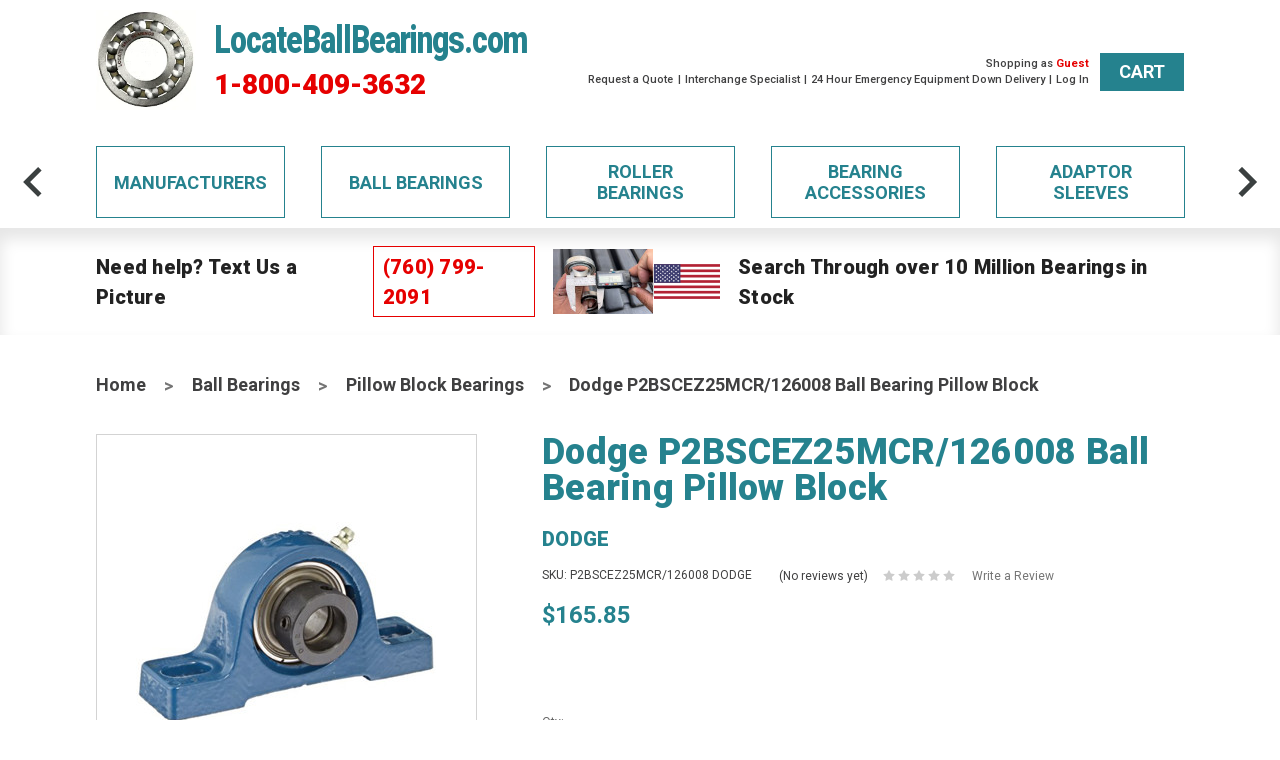

--- FILE ---
content_type: text/html; charset=UTF-8
request_url: https://www.locateballbearings.com/dodge-p2bscez25mcr-126008-ball-bearing-pillow-block/
body_size: 28954
content:

<!DOCTYPE html>
<html class="no-js" lang="en">

<head>
  <title>Dodge P2BSCEZ25MCR/126008 Ball Bearing Pillow Block - Locate Ball Bearings</title>
  <meta property="product:price:amount" content="165.85" /><meta property="product:price:currency" content="USD" /><meta property="og:url" content="https://www.locateballbearings.com/dodge-p2bscez25mcr-126008-ball-bearing-pillow-block/" /><meta property="og:site_name" content="Locate Ball Bearings" /><link rel='canonical' href='https://www.locateballbearings.com/dodge-p2bscez25mcr-126008-ball-bearing-pillow-block/' /><meta name='platform' content='bigcommerce.stencil' /><meta property="og:type" content="product" />
<meta property="og:title" content="Dodge P2BSCEZ25MCR/126008 Ball Bearing Pillow Block" />
<meta property="og:description" content="From textile machinery to vehicles, there is always a need for bearings. Let us locate the ball bearings you need from qualified and trusted manufacturers!" />
<meta property="og:image" content="https://cdn11.bigcommerce.com/s-iq7rkrc32l/products/42005/images/104325/PillowBlock__33732.1559443111.500.750.jpg?c=2" />
<meta property="og:availability" content="instock" />
<meta property="pinterest:richpins" content="enabled" />


  
  

  <link href="https://cdn11.bigcommerce.com/s-iq7rkrc32l/product_images/favicon.png?t=1518792606" rel="shortcut icon">
  <meta name="viewport" content="width=device-width, initial-scale=1">
  <link data-stencil-stylesheet href="https://cdn11.bigcommerce.com/s-iq7rkrc32l/stencil/0f1ad0b0-e259-013d-b1ce-5e73bbfd2938/e/fbef4700-90c8-013d-1363-2e5843f907e9/css/theme-cfb98ad0-e259-013d-194c-32b5b5934eeb.css" rel="stylesheet">
  <link href="https://fonts.googleapis.com/css?family=Roboto:400,900,500,600,700&display=swap" rel="stylesheet">
  <script src="https://cdn11.bigcommerce.com/s-iq7rkrc32l/stencil/0f1ad0b0-e259-013d-b1ce-5e73bbfd2938/e/fbef4700-90c8-013d-1363-2e5843f907e9/modernizr-custom.js"></script>

  <!-- Start Tracking Code for analytics_googleanalytics -->

<script async src="https://www.googletagmanager.com/gtag/js?id=UA-1295441-4"></script>
<script>
window.dataLayer = window.dataLayer || [];
function gtag(){dataLayer.push(arguments);}
gtag('js', new Date());

gtag('config', 'UA-1295441-4')

function trackEcommerce() {
    function gaAddTrans(orderID, store, total, tax, shipping, city, state, country) {
        ga('ecommerce:addTransaction', {
            id: orderID,
            affiliation: store,
            revenue: total,
            tax: tax,
            shipping: shipping,
            city: city,
            state: state,
            country: country
        });
    }

    function gaAddItems(orderID, sku, product, variation, price, qty) {
        ga('ecommerce:addItem', {
            id: orderID,
            sku: sku,
            name: product,
            category: variation,
            price: price,
            quantity: qty
        });
    }

    function gaTrackTrans() {
        ga('ecommerce:send');
    }

    function gtagAddTrans(orderID, store, total, tax, shipping, city, state, country) {
        this.transaction = {
            transaction_id: orderID,
            affiliation: store,
            value: total,
            tax: tax,
            shipping: shipping,
            items: []
        };
    }

    function gtagAddItem(orderID, sku, product, variation, price, qty) {
        this.transaction.items.push({
            id: sku,
            name: product,
            category: variation,
            price: price,
            quantity: qty
        });
    }

    function gtagTrackTrans() {
        gtag('event', 'purchase', this.transaction);        
        this.transaction = null;
    }

    if (typeof gtag === 'function') {
        this._addTrans = gtagAddTrans;
        this._addItem = gtagAddItem;
        this._trackTrans = gtagTrackTrans;
    } else if (typeof ga === 'function') {
        this._addTrans = gaAddTrans;
        this._addItem = gaAddItems;
        this._trackTrans = gaTrackTrans;
    }
}

var pageTracker = new trackEcommerce();

</script>

<script>(function(w,d,t,r,u){var f,n,i;w[u]=w[u]||[],f=function(){var o={ti:"13007077"};o.q=w[u],w[u]=new UET(o),w[u].push("pageLoad")},n=d.createElement(t),n.src=r,n.async=1,n.onload=n.onreadystatechange=function(){var s=this.readyState;s&&s!=="loaded"&&s!=="complete"||(f(),n.onload=n.onreadystatechange=null)},i=d.getElementsByTagName(t)[0],i.parentNode.insertBefore(n,i)})(window,document,"script","//bat.bing.com/bat.js","uetq");</script>

<!-- End Tracking Code for analytics_googleanalytics -->

<!-- Start Tracking Code for analytics_googleanalytics4 -->

<script data-cfasync="false" src="https://cdn11.bigcommerce.com/shared/js/google_analytics4_bodl_subscribers-358423becf5d870b8b603a81de597c10f6bc7699.js" integrity="sha256-gtOfJ3Avc1pEE/hx6SKj/96cca7JvfqllWA9FTQJyfI=" crossorigin="anonymous"></script>
<script data-cfasync="false">
  (function () {
    window.dataLayer = window.dataLayer || [];

    function gtag(){
        dataLayer.push(arguments);
    }

    function initGA4(event) {
         function setupGtag() {
            function configureGtag() {
                gtag('js', new Date());
                gtag('set', 'developer_id.dMjk3Nj', true);
                gtag('config', 'G-S90MB7ZLQD');
            }

            var script = document.createElement('script');

            script.src = 'https://www.googletagmanager.com/gtag/js?id=G-S90MB7ZLQD';
            script.async = true;
            script.onload = configureGtag;

            document.head.appendChild(script);
        }

        setupGtag();

        if (typeof subscribeOnBodlEvents === 'function') {
            subscribeOnBodlEvents('G-S90MB7ZLQD', false);
        }

        window.removeEventListener(event.type, initGA4);
    }

    

    var eventName = document.readyState === 'complete' ? 'consentScriptsLoaded' : 'DOMContentLoaded';
    window.addEventListener(eventName, initGA4, false);
  })()
</script>

<!-- End Tracking Code for analytics_googleanalytics4 -->

<!-- Start Tracking Code for analytics_siteverification -->

<meta name="google-site-verification" content="XdqHHW0H6smk53-v5TIqpW_787Kn-PQ8n6qaX6-vKXQ" />

<!-- End Tracking Code for analytics_siteverification -->


<script type="text/javascript" src="https://checkout-sdk.bigcommerce.com/v1/loader.js" defer ></script>
<script src="https://www.google.com/recaptcha/api.js" async defer></script>
<!-- begin olark code -->
<script type="text/javascript" async> ;(function(o,l,a,r,k,y){if(o.olark)return; r="script";y=l.createElement(r);r=l.getElementsByTagName(r)[0]; y.async=1;y.src="//"+a;r.parentNode.insertBefore(y,r); y=o.olark=function(){k.s.push(arguments);k.t.push(+new Date)}; y.extend=function(i,j){y("extend",i,j)}; y.identify=function(i){y("identify",k.i=i)}; y.configure=function(i,j){y("configure",i,j);k.c[i]=j}; k=y._={s:[],t:[+new Date],c:{},l:a}; })(window,document,"static.olark.com/jsclient/loader.js");
/* custom configuration goes here (www.olark.com/documentation) */
olark.identify('1263-437-10-4320');</script>
<!-- end olark code -->
<script type="text/javascript">
var BCData = {"product_attributes":{"sku":"P2BSCEZ25MCR\/126008 DODGE","upc":null,"mpn":"P2BSCEZ25MCR\/126008","gtin":null,"weight":null,"base":true,"image":null,"price":{"without_tax":{"formatted":"$165.85","value":165.85,"currency":"USD"},"tax_label":"Sales Tax"},"stock":100,"instock":true,"stock_message":null,"purchasable":true,"purchasing_message":null,"call_for_price_message":null}};
</script>
<script>
    var olarkChecker = setInterval(function() {
        if (window.olark && window.trackMe) {
            clearInterval(olarkChecker);
            window.olark('api.chat.onBeginConversation', function() {
                window.trackMe('chatbot');
            });
            window.olark('api.chat.onReady', function() {
                var containerChecker = setInterval(function() {
                    var olarkContainer = document.getElementById('olark-container');
                    if (olarkContainer) {
                        var insecureLinks = olarkContainer.querySelectorAll('a[href^="http://"]');
                        if (insecureLinks.length) {
                            clearInterval(containerChecker);
                            insecureLinks.forEach(function(el) {
                                el.href = el.href.replace('http://', 'https://');
                            });
                        }
                    }
                }, 500);
            });
        }
    }, 1000);
</script>
 <script data-cfasync="false" src="https://microapps.bigcommerce.com/bodl-events/1.9.4/index.js" integrity="sha256-Y0tDj1qsyiKBRibKllwV0ZJ1aFlGYaHHGl/oUFoXJ7Y=" nonce="" crossorigin="anonymous"></script>
 <script data-cfasync="false" nonce="">

 (function() {
    function decodeBase64(base64) {
       const text = atob(base64);
       const length = text.length;
       const bytes = new Uint8Array(length);
       for (let i = 0; i < length; i++) {
          bytes[i] = text.charCodeAt(i);
       }
       const decoder = new TextDecoder();
       return decoder.decode(bytes);
    }
    window.bodl = JSON.parse(decodeBase64("[base64]"));
 })()

 </script>

<script nonce="">
(function () {
    var xmlHttp = new XMLHttpRequest();

    xmlHttp.open('POST', 'https://bes.gcp.data.bigcommerce.com/nobot');
    xmlHttp.setRequestHeader('Content-Type', 'application/json');
    xmlHttp.send('{"store_id":"999789958","timezone_offset":"-7.0","timestamp":"2026-01-22T05:24:35.82514300Z","visit_id":"8139c0e9-69ea-45a1-bfae-c13e03209b9e","channel_id":1}');
})();
</script>

  

  
  
  
  
  


  <meta name="description" content="From Textile machinery to vehicles, there is always a need for bearings. Let us locate the ball bearings you need from qualified and trusted manufacturers!">

  <!-- snippet location htmlhead -->

          <link rel="preload" as="image" href="https://cdn11.bigcommerce.com/s-iq7rkrc32l/images/stencil/500x659/products/42005/104325/PillowBlock__33732.1559443111.jpg?c=2" />
  
</head>

<body class="page--product     product--42005

    not-logged-in
">
  <!-- snippet location header -->
  <div class="icons-svg-sprite"><svg xmlns="http://www.w3.org/2000/svg"><defs> <path id="stumbleupon-path-1" d="M0,0.0749333333 L31.9250667,0.0749333333 L31.9250667,31.984 L0,31.984"/> </defs><symbol viewBox="0 0 24 24" id="icon-add"><path d="M19 13h-6v6h-2v-6H5v-2h6V5h2v6h6v2z"/></symbol><symbol viewBox="0 0 36 36" id="icon-arrow-down"> <path d="M16.5 6v18.26l-8.38-8.38-2.12 2.12 12 12 12-12-2.12-2.12-8.38 8.38v-18.26h-3z"/> </symbol><symbol viewBox="0 0 1792 1792" id="icon-caret-right"><path d="M1152 896q0 26-19 45l-448 448q-19 19-45 19t-45-19-19-45v-896q0-26 19-45t45-19 45 19l448 448q19 19 19 45z"/></symbol><symbol viewBox="0 0 12 8" id="icon-chevron-down"><path d="M6 6.174l5.313-4.96.23-.214.457.427-.23.214-5.51 5.146L6.03 7 6 6.972 5.97 7l-.23-.214L.23 1.64 0 1.428.458 1l.23.214L6 6.174z" stroke-linecap="square" fill-rule="evenodd"/></symbol><symbol viewBox="0 0 24 24" id="icon-chevron-left"><path d="M15.41 7.41L14 6l-6 6 6 6 1.41-1.41L10.83 12z"/></symbol><symbol viewBox="0 0 24 24" id="icon-chevron-right"><path d="M10 6L8.59 7.41 13.17 12l-4.58 4.59L10 18l6-6z"/></symbol><symbol viewBox="0 0 24 24" id="icon-close"><path d="M19 6.41L17.59 5 12 10.59 6.41 5 5 6.41 10.59 12 5 17.59 6.41 19 12 13.41 17.59 19 19 17.59 13.41 12z"/></symbol><symbol viewBox="0 0 28 28" id="icon-envelope"> <path d="M0 23.5v-12.406q0.688 0.766 1.578 1.359 5.656 3.844 7.766 5.391 0.891 0.656 1.445 1.023t1.477 0.75 1.719 0.383h0.031q0.797 0 1.719-0.383t1.477-0.75 1.445-1.023q2.656-1.922 7.781-5.391 0.891-0.609 1.563-1.359v12.406q0 1.031-0.734 1.766t-1.766 0.734h-23q-1.031 0-1.766-0.734t-0.734-1.766zM0 6.844q0-1.219 0.648-2.031t1.852-0.812h23q1.016 0 1.758 0.734t0.742 1.766q0 1.234-0.766 2.359t-1.906 1.922q-5.875 4.078-7.313 5.078-0.156 0.109-0.664 0.477t-0.844 0.594-0.812 0.508-0.898 0.422-0.781 0.141h-0.031q-0.359 0-0.781-0.141t-0.898-0.422-0.812-0.508-0.844-0.594-0.664-0.477q-1.422-1-4.094-2.852t-3.203-2.227q-0.969-0.656-1.828-1.805t-0.859-2.133z"/> </symbol><symbol viewBox="0 0 1792 1792" id="icon-facebook-square"><path d="M1376 128q119 0 203.5 84.5t84.5 203.5v960q0 119-84.5 203.5t-203.5 84.5h-188v-595h199l30-232h-229v-148q0-56 23.5-84t91.5-28l122-1v-207q-63-9-178-9-136 0-217.5 80t-81.5 226v171h-200v232h200v595h-532q-119 0-203.5-84.5t-84.5-203.5v-960q0-119 84.5-203.5t203.5-84.5h960z"/></symbol><symbol viewBox="0 0 32 32" id="icon-facebook"> <path d="M2.428 0.41c-0.936 0-1.695 0.753-1.695 1.682v27.112c0 0.929 0.759 1.682 1.695 1.682h14.709v-11.802h-4.002v-4.599h4.002v-3.392c0-3.936 2.423-6.080 5.961-6.080 1.695 0 3.152 0.125 3.576 0.181v4.114l-2.454 0.001c-1.924 0-2.297 0.907-2.297 2.239v2.937h4.59l-0.598 4.599h-3.992v11.802h7.826c0.936 0 1.695-0.753 1.695-1.682v-27.112c0-0.929-0.759-1.682-1.695-1.682h-27.321z"/> </symbol><symbol viewBox="0 0 1792 1792" id="icon-google-plus-square"><path d="M1045 905q0-26-6-64h-362v132h217q-3 24-16.5 50t-37.5 53-66.5 44.5-96.5 17.5q-99 0-169-71t-70-171 70-171 169-71q92 0 153 59l104-101q-108-100-257-100-160 0-272 112.5t-112 271.5 112 271.5 272 112.5q165 0 266.5-105t101.5-270zm345 46h109v-110h-109v-110h-110v110h-110v110h110v110h110v-110zm274-535v960q0 119-84.5 203.5t-203.5 84.5h-960q-119 0-203.5-84.5t-84.5-203.5v-960q0-119 84.5-203.5t203.5-84.5h960q119 0 203.5 84.5t84.5 203.5z"/></symbol><symbol viewBox="0 0 20 28" id="icon-google"> <path d="M1.734 21.156q0-1.266 0.695-2.344t1.852-1.797q2.047-1.281 6.312-1.563-0.5-0.641-0.742-1.148t-0.242-1.148q0-0.625 0.328-1.328-0.719 0.063-1.062 0.063-2.312 0-3.898-1.508t-1.586-3.82q0-1.281 0.562-2.484t1.547-2.047q1.188-1.031 2.844-1.531t3.406-0.5h6.516l-2.141 1.375h-2.063q1.172 0.984 1.766 2.078t0.594 2.5q0 1.125-0.383 2.023t-0.93 1.453-1.086 1.016-0.922 0.961-0.383 1.031q0 0.562 0.5 1.102t1.203 1.062 1.414 1.148 1.211 1.625 0.5 2.219q0 1.422-0.766 2.703-1.109 1.906-3.273 2.805t-4.664 0.898q-2.063 0-3.852-0.648t-2.695-2.148q-0.562-0.922-0.562-2.047zM4.641 20.438q0 0.875 0.367 1.594t0.953 1.18 1.359 0.781 1.563 0.453 1.586 0.133q0.906 0 1.742-0.203t1.547-0.609 1.141-1.141 0.43-1.703q0-0.391-0.109-0.766t-0.227-0.656-0.422-0.648-0.461-0.547-0.602-0.539-0.57-0.453-0.648-0.469-0.57-0.406q-0.25-0.031-0.766-0.031-0.828 0-1.633 0.109t-1.672 0.391-1.516 0.719-1.070 1.164-0.422 1.648zM6.297 4.906q0 0.719 0.156 1.523t0.492 1.609 0.812 1.445 1.172 1.047 1.508 0.406q0.578 0 1.211-0.258t1.023-0.68q0.828-0.875 0.828-2.484 0-0.922-0.266-1.961t-0.75-2.016-1.313-1.617-1.828-0.641q-0.656 0-1.289 0.305t-1.039 0.82q-0.719 0.922-0.719 2.5z"/> </symbol><symbol viewBox="0 0 32 32" id="icon-instagram"> <path d="M25.522709,13.5369502 C25.7256898,14.3248434 25.8455558,15.1480745 25.8455558,15.9992932 C25.8455558,21.4379334 21.4376507,25.8455558 15.9998586,25.8455558 C10.5623493,25.8455558 6.15416148,21.4379334 6.15416148,15.9992932 C6.15416148,15.1480745 6.27459295,14.3248434 6.4775737,13.5369502 L3.6915357,13.5369502 L3.6915357,27.0764447 C3.6915357,27.7552145 4.24280653,28.3062027 4.92355534,28.3062027 L27.0764447,28.3062027 C27.7571935,28.3062027 28.3084643,27.7552145 28.3084643,27.0764447 L28.3084643,13.5369502 L25.522709,13.5369502 Z M27.0764447,3.6915357 L23.384909,3.6915357 C22.7050083,3.6915357 22.1543028,4.24280653 22.1543028,4.92214183 L22.1543028,8.61509104 C22.1543028,9.29442633 22.7050083,9.84569717 23.384909,9.84569717 L27.0764447,9.84569717 C27.7571935,9.84569717 28.3084643,9.29442633 28.3084643,8.61509104 L28.3084643,4.92214183 C28.3084643,4.24280653 27.7571935,3.6915357 27.0764447,3.6915357 Z M9.84597988,15.9992932 C9.84597988,19.3976659 12.6009206,22.1537374 15.9998586,22.1537374 C19.3987967,22.1537374 22.1543028,19.3976659 22.1543028,15.9992932 C22.1543028,12.6003551 19.3987967,9.84569717 15.9998586,9.84569717 C12.6009206,9.84569717 9.84597988,12.6003551 9.84597988,15.9992932 Z M3.6915357,31.9997173 C1.65296441,31.9997173 0,30.3461875 0,28.3062027 L0,3.6915357 C0,1.6526817 1.65296441,0 3.6915357,0 L28.3084643,0 C30.3473183,0 32,1.6526817 32,3.6915357 L32,28.3062027 C32,30.3461875 30.3473183,31.9997173 28.3084643,31.9997173 L3.6915357,31.9997173 Z" id="instagram-Imported-Layers" sketch:type="MSShapeGroup"/> </symbol><symbol viewBox="0 0 24 24" id="icon-keyboard-arrow-down"><path d="M7.41 7.84L12 12.42l4.59-4.58L18 9.25l-6 6-6-6z"/></symbol><symbol viewBox="0 0 24 24" id="icon-keyboard-arrow-up"><path d="M7.41 15.41L12 10.83l4.59 4.58L18 14l-6-6-6 6z"/></symbol><symbol viewBox="0 0 32 32" id="icon-linkedin"> <path d="M27.2684444,27.2675556 L22.5226667,27.2675556 L22.5226667,19.8408889 C22.5226667,18.0702222 22.4924444,15.792 20.0568889,15.792 C17.5866667,15.792 17.2097778,17.7217778 17.2097778,19.7146667 L17.2097778,27.2675556 L12.4693333,27.2675556 L12.4693333,11.9964444 L17.0186667,11.9964444 L17.0186667,14.0844444 L17.0844444,14.0844444 C17.7173333,12.8835556 19.2657778,11.6177778 21.5742222,11.6177778 C26.3804444,11.6177778 27.2684444,14.7795556 27.2684444,18.8924444 L27.2684444,27.2675556 L27.2684444,27.2675556 Z M7.11822222,9.91022222 C5.59377778,9.91022222 4.36444444,8.67733333 4.36444444,7.15733333 C4.36444444,5.63822222 5.59377778,4.40533333 7.11822222,4.40533333 C8.63644444,4.40533333 9.86844444,5.63822222 9.86844444,7.15733333 C9.86844444,8.67733333 8.63644444,9.91022222 7.11822222,9.91022222 L7.11822222,9.91022222 Z M4.74133333,11.9964444 L9.49244444,11.9964444 L9.49244444,27.2675556 L4.74133333,27.2675556 L4.74133333,11.9964444 Z M29.632,0 L2.36,0 C1.05777778,0 0,1.03288889 0,2.30755556 L0,29.6906667 C0,30.9653333 1.05777778,32 2.36,32 L29.632,32 C30.9368889,32 31.9991111,30.9653333 31.9991111,29.6906667 L31.9991111,2.30755556 C31.9991111,1.03288889 30.9368889,0 29.632,0 L29.632,0 Z" id="linkedin-Fill-4"/> </symbol><symbol viewBox="0 0 70 32" id="icon-logo-american-express"> <path d="M69.102 17.219l0.399 9.094c-0.688 0.313-3.285 1.688-4.26 1.688h-4.788v-0.656c-0.546 0.438-1.549 0.656-2.467 0.656h-15.053v-2.466c0-0.344-0.057-0.344-0.345-0.344h-0.257v2.81h-4.961v-2.924c-0.832 0.402-1.749 0.402-2.581 0.402h-0.544v2.523h-6.050l-1.434-1.656-1.577 1.656h-9.72v-10.781h9.892l1.405 1.663 1.548-1.663h6.652c0.775 0 2.037 0.115 2.581 0.66v-0.66h5.936c0.602 0 1.749 0.115 2.523 0.66v-0.66h8.946v0.66c0.516-0.43 1.433-0.66 2.265-0.66h4.988v0.66c0.546-0.372 1.32-0.66 2.323-0.66h4.578zM34.905 23.871c1.577 0 3.183-0.43 3.183-2.581 0-2.093-1.635-2.523-3.069-2.523h-5.878l-2.38 2.523-2.236-2.523h-7.427v7.67h7.312l2.351-2.509 2.266 2.509h3.556v-2.566h2.322zM46.001 23.556c-0.172-0.23-0.487-0.516-0.946-0.66 0.516-0.172 1.318-0.832 1.318-2.036 0-0.889-0.315-1.377-0.917-1.721-0.602-0.315-1.319-0.372-2.266-0.372h-4.215v7.67h1.864v-2.796h1.978c0.66 0 1.032 0.058 1.319 0.344 0.316 0.373 0.316 1.032 0.316 1.548v0.903h1.836v-1.477c0-0.688-0.058-1.032-0.288-1.405zM53.571 20.373v-1.605h-6.136v7.67h6.136v-1.563h-4.33v-1.549h4.244v-1.548h-4.244v-1.405h4.33zM58.245 26.438c1.864 0 2.926-0.759 2.926-2.393 0-0.774-0.23-1.262-0.545-1.664-0.459-0.372-1.119-0.602-2.151-0.602h-1.004c-0.258 0-0.487-0.057-0.717-0.115-0.201-0.086-0.373-0.258-0.373-0.545 0-0.258 0.058-0.43 0.287-0.602 0.143-0.115 0.373-0.115 0.717-0.115h3.383v-1.634h-3.671c-1.978 0-2.638 1.204-2.638 2.294 0 2.438 2.151 2.322 3.842 2.38 0.344 0 0.544 0.058 0.66 0.173 0.115 0.086 0.23 0.315 0.23 0.544 0 0.201-0.115 0.373-0.23 0.488-0.173 0.115-0.373 0.172-0.717 0.172h-3.555v1.62h3.555zM65.442 26.439c1.864 0 2.924-0.76 2.924-2.394 0-0.774-0.229-1.262-0.544-1.664-0.459-0.372-1.119-0.602-2.151-0.602h-1.003c-0.258 0-0.488-0.057-0.718-0.115-0.201-0.086-0.373-0.258-0.373-0.545 0-0.258 0.115-0.43 0.287-0.602 0.144-0.115 0.373-0.115 0.717-0.115h3.383v-1.634h-3.671c-1.921 0-2.638 1.204-2.638 2.294 0 2.438 2.151 2.322 3.842 2.38 0.344 0 0.544 0.058 0.66 0.174 0.115 0.086 0.229 0.315 0.229 0.544 0 0.201-0.114 0.373-0.229 0.488s-0.373 0.172-0.717 0.172h-3.556v1.62h3.556zM43.966 20.518c0.23 0.115 0.373 0.344 0.373 0.659 0 0.344-0.143 0.602-0.373 0.774-0.287 0.115-0.545 0.115-0.889 0.115l-2.237 0.058v-1.749h2.237c0.344 0 0.659 0 0.889 0.143zM36.108 8.646c-0.287 0.172-0.544 0.172-0.918 0.172h-2.265v-1.692h2.265c0.316 0 0.688 0 0.918 0.114 0.23 0.144 0.344 0.374 0.344 0.718 0 0.315-0.114 0.602-0.344 0.689zM50.789 6.839l1.262 3.039h-2.523zM30.775 25.792l-2.838-3.183 2.838-3.011v6.193zM35.019 20.373c0.66 0 1.090 0.258 1.090 0.918s-0.43 1.032-1.090 1.032h-2.437v-1.95h2.437zM5.773 9.878l1.291-3.039 1.262 3.039h-2.552zM18.905 20.372l4.616 0 2.036 2.237-2.093 2.265h-4.559v-1.549h4.071v-1.548h-4.071v-1.405zM19.077 13.376l-0.545 1.377h-3.24l-0.546-1.319v1.319h-6.222l-0.66-1.749h-1.577l-0.717 1.749h-5.572l2.389-5.649 2.237-5.104h4.789l0.659 1.262v-1.262h5.591l1.262 2.724 1.233-2.724h17.835c0.832 0 1.548 0.143 2.093 0.602v-0.602h4.903v0.602c0.803-0.459 1.864-0.602 3.068-0.602h7.082l0.66 1.262v-1.262h5.218l0.775 1.262v-1.262h5.103v10.753h-5.161l-1.003-1.635v1.635h-6.423l-0.717-1.749h-1.577l-0.717 1.749h-3.355c-1.318 0-2.294-0.316-2.954-0.659v0.659h-7.971v-2.466c0-0.344-0.057-0.402-0.286-0.402h-0.258v2.867h-15.398v-1.377zM43.363 6.409c-0.832 0.831-0.975 1.864-1.004 3.011 0 1.377 0.344 2.266 0.947 2.925 0.659 0.66 1.806 0.86 2.695 0.86h2.151l0.716-1.692h3.843l0.717 1.692h3.727v-5.763l3.47 5.763h2.638v-7.684h-1.892v5.333l-3.24-5.333h-2.839v7.254l-3.096-7.254h-2.724l-2.638 6.050h-0.832c-0.487 0-1.003-0.115-1.262-0.373-0.344-0.402-0.488-1.004-0.488-1.836 0-0.803 0.144-1.405 0.488-1.748 0.373-0.316 0.774-0.431 1.434-0.431h1.749v-1.663h-1.749c-1.262 0-2.265 0.286-2.81 0.889zM39.579 5.52v7.684h1.863v-7.684h-1.863zM31.12 5.52l-0 7.685h1.806v-2.781h1.979c0.66 0 1.090 0.057 1.376 0.315 0.316 0.401 0.258 1.061 0.258 1.491v0.975h1.892v-1.519c0-0.66-0.057-1.004-0.344-1.377-0.172-0.229-0.487-0.488-0.889-0.659 0.516-0.23 1.319-0.832 1.319-2.036 0-0.889-0.373-1.377-0.976-1.75-0.602-0.344-1.262-0.344-2.208-0.344h-4.215zM23.636 5.521v7.685h6.165v-1.577h-4.301v-1.549h4.244v-1.577h-4.244v-1.377h4.301v-1.606h-6.165zM16.124 13.205h1.577l2.695-6.021v6.021h1.864v-7.684h-3.011l-2.265 5.219-2.409-5.219h-2.953v7.254l-3.154-7.254h-2.724l-3.297 7.684h1.978l0.688-1.692h3.871l0.688 1.692h3.756v-6.021z"/> </symbol><symbol viewBox="0 0 95 32" id="icon-logo-discover"> <path d="M50.431 8.059c4.546 0 8.092 3.49 8.092 7.936 0 4.471-3.571 7.961-8.093 7.961-4.638 0-8.115-3.444-8.115-8.051 0-4.334 3.635-7.845 8.115-7.845zM4.362 8.345c4.811 0 8.168 3.133 8.168 7.64 0 2.247-1.028 4.422-2.761 5.864-1.461 1.214-3.126 1.761-5.429 1.761h-4.339v-15.265h4.362zM7.832 19.81c1.027-0.912 1.639-2.379 1.639-3.847 0-1.464-0.612-2.882-1.639-3.798-0.984-0.892-2.146-1.235-4.065-1.235h-0.797v10.096h0.797c1.919 0 3.127-0.367 4.065-1.216zM13.9 23.611v-15.265h2.965v15.265h-2.965zM24.123 14.201c3.378 1.238 4.379 2.338 4.379 4.764 0 2.952-2.166 5.015-5.247 5.015-2.261 0-3.904-0.896-5.271-2.907l1.914-1.856c0.685 1.328 1.825 2.036 3.24 2.036 1.325 0 2.308-0.915 2.308-2.152 0-0.641-0.298-1.189-0.891-1.578-0.297-0.187-0.889-0.46-2.054-0.87-2.784-1.010-3.742-2.085-3.742-4.192 0-2.493 2.055-4.371 4.745-4.371 1.667 0 3.196 0.571 4.473 1.696l-1.549 2.033c-0.778-0.867-1.508-1.233-2.398-1.233-1.28 0-2.213 0.732-2.213 1.694 0 0.821 0.525 1.258 2.307 1.921zM29.438 15.986c0-4.436 3.605-7.985 8.101-7.985 1.278 0 2.352 0.273 3.653 0.935v3.504c-1.233-1.213-2.308-1.717-3.72-1.717-2.787 0-4.976 2.313-4.976 5.241 0 3.092 2.123 5.267 5.112 5.267 1.347 0 2.397-0.48 3.585-1.671v3.504c-1.347 0.638-2.443 0.892-3.72 0.892-4.519 0-8.034-3.478-8.034-7.97zM65.239 18.601l4.11-10.254h3.216l-6.573 15.655h-1.596l-6.46-15.655h3.24zM73.914 23.612v-15.265h8.418v2.585h-5.453v3.388h5.244v2.585h-5.244v4.123h5.453v2.584h-8.418zM94.081 12.852c0 2.336-1.23 3.87-3.469 4.329l4.794 6.43h-3.651l-4.105-6.135h-0.388v6.135h-2.969v-15.265h4.404c3.425 0 5.384 1.645 5.384 4.506zM88.125 15.372c1.9 0 2.903-0.827 2.903-2.359 0-1.486-1.004-2.266-2.856-2.266h-0.911v4.626h0.863z"/> </symbol><symbol viewBox="0 0 54 32" id="icon-logo-mastercard"> <path d="M48.366 15.193c0.6 0 0.9 0.437 0.9 1.282 0 1.281-0.546 2.209-1.337 2.209-0.6 0-0.9-0.436-0.9-1.31 0-1.281 0.573-2.182 1.337-2.182zM38.276 18.275c0-0.655 0.491-1.009 1.472-1.009 0.109 0 0.191 0.027 0.382 0.027-0.027 0.982-0.545 1.636-1.227 1.636-0.382 0-0.628-0.245-0.628-0.655zM26.278 15.848c0 0.082-0 0.192-0 0.327h-1.909c0.164-0.763 0.545-1.173 1.091-1.173 0.518 0 0.818 0.3 0.818 0.845zM38.060 0.002c8.838 0 16.003 7.165 16.003 16.002s-7.165 15.999-16.003 15.999c-3.834 0-7.324-1.344-10.080-3.594 2.102-2.031 3.707-4.567 4.568-7.44h-1.33c-0.833 2.553-2.297 4.807-4.199 6.627-1.892-1.816-3.342-4.078-4.172-6.62h-1.33c0.858 2.856 2.435 5.401 4.521 7.432-2.749 2.219-6.223 3.594-10.036 3.594-8.837 0-16.002-7.163-16.002-15.999s7.164-16.001 16.002-16.001c3.814 0 7.287 1.377 10.036 3.603-2.087 2.023-3.664 4.568-4.521 7.424h1.33c0.83-2.542 2.28-4.804 4.172-6.607 1.903 1.808 3.367 4.060 4.199 6.614h1.33c-0.861-2.872-2.466-5.413-4.568-7.443 2.757-2.249 6.246-3.592 10.080-3.592zM7.217 20.213h1.691l1.336-8.044h-2.672l-1.637 4.99-0.082-4.99h-2.454l-1.336 8.044h1.582l1.037-6.135 0.136 6.135h1.173l2.209-6.189zM14.47 19.477l0.054-0.408 0.382-2.318c0.109-0.736 0.136-0.982 0.136-1.309 0-1.254-0.791-1.909-2.263-1.909-0.627 0-1.2 0.082-2.045 0.327l-0.246 1.473 0.163-0.028 0.246-0.081c0.382-0.109 0.928-0.164 1.418-0.164 0.79 0 1.091 0.164 1.091 0.6 0 0.109 0 0.191-0.055 0.409-0.273-0.027-0.518-0.054-0.709-0.054-1.909 0-2.999 0.927-2.999 2.536 0 1.064 0.627 1.773 1.554 1.773 0.791 0 1.364-0.246 1.8-0.791l-0.027 0.682h1.418l0.027-0.164 0.027-0.246zM17.988 16.314c-0.736-0.327-0.819-0.409-0.819-0.709 0-0.355 0.3-0.519 0.845-0.519 0.328 0 0.791 0.028 1.227 0.082l0.246-1.5c-0.436-0.082-1.118-0.137-1.5-0.137-1.909 0-2.59 1.009-2.563 2.208 0 0.818 0.382 1.391 1.282 1.828 0.709 0.327 0.818 0.436 0.818 0.709 0 0.409-0.3 0.6-0.982 0.6-0.518 0-0.982-0.082-1.527-0.245l-0.246 1.5 0.082 0.027 0.3 0.054c0.109 0.027 0.246 0.055 0.464 0.055 0.382 0.054 0.709 0.054 0.928 0.054 1.8 0 2.645-0.682 2.645-2.181 0-0.9-0.354-1.418-1.2-1.828zM21.75 18.741c-0.409 0-0.573-0.136-0.573-0.464 0-0.082 0-0.164 0.027-0.273l0.463-2.726h0.873l0.218-1.609h-0.873l0.191-0.982h-1.691l-0.737 4.472-0.082 0.518-0.109 0.654c-0.027 0.191-0.055 0.409-0.055 0.573 0 0.954 0.491 1.445 1.364 1.445 0.382 0 0.764-0.055 1.227-0.218l0.218-1.445c-0.109 0.054-0.273 0.054-0.464 0.054zM25.732 18.851c-0.982 0-1.5-0.381-1.5-1.145 0-0.055 0-0.109 0.027-0.191h3.382c0.163-0.682 0.218-1.145 0.218-1.636 0-1.446-0.9-2.373-2.318-2.373-1.718 0-2.973 1.663-2.973 3.899 0 1.936 0.982 2.945 2.89 2.945 0.628 0 1.173-0.082 1.773-0.273l0.273-1.636c-0.6 0.3-1.145 0.409-1.773 0.409zM31.158 15.524h0.109c0.164-0.79 0.382-1.363 0.655-1.881l-0.055-0.027h-0.164c-0.573 0-0.9 0.273-1.418 1.064l0.164-1.009h-1.554l-1.064 6.544h1.718c0.627-4.008 0.791-4.69 1.609-4.69zM36.122 20.133l0.3-1.827c-0.545 0.273-1.036 0.409-1.445 0.409-1.009 0-1.609-0.737-1.609-1.963 0-1.773 0.9-3.027 2.182-3.027 0.491 0 0.928 0.136 1.528 0.436l0.3-1.745c-0.163-0.054-0.218-0.082-0.436-0.163l-0.682-0.164c-0.218-0.054-0.491-0.082-0.791-0.082-2.263 0-3.845 2.018-3.845 4.88 0 2.155 1.146 3.491 3 3.491 0.463 0 0.872-0.082 1.5-0.246zM41.521 19.069l0.355-2.318c0.136-0.736 0.136-0.982 0.136-1.309 0-1.254-0.763-1.909-2.236-1.909-0.627 0-1.2 0.082-2.045 0.327l-0.246 1.473 0.164-0.028 0.218-0.081c0.382-0.109 0.955-0.164 1.446-0.164 0.791 0 1.091 0.164 1.091 0.6 0 0.109-0.027 0.191-0.082 0.409-0.246-0.027-0.491-0.054-0.682-0.054-1.909 0-3 0.927-3 2.536 0 1.064 0.627 1.773 1.555 1.773 0.791 0 1.363-0.246 1.8-0.791l-0.028 0.682h1.418v-0.164l0.027-0.246 0.054-0.327zM43.648 20.214c0.627-4.008 0.791-4.69 1.608-4.69h0.109c0.164-0.79 0.382-1.363 0.655-1.881l-0.055-0.027h-0.164c-0.572 0-0.9 0.273-1.418 1.064l0.164-1.009h-1.554l-1.037 6.544h1.691zM48.829 20.214l1.608 0 1.309-8.044h-1.691l-0.382 2.291c-0.464-0.6-0.955-0.9-1.637-0.9-1.5 0-2.782 1.854-2.782 4.035 0 1.636 0.818 2.7 2.073 2.7 0.627 0 1.118-0.218 1.582-0.709zM11.306 18.279c0-0.655 0.492-1.009 1.447-1.009 0.136 0 0.218 0.027 0.382 0.027-0.027 0.982-0.518 1.636-1.228 1.636-0.382 0-0.6-0.245-0.6-0.655z"/> </symbol><symbol viewBox="0 0 57 32" id="icon-logo-paypal"> <path d="M47.11 10.477c2.211-0.037 4.633 0.618 4.072 3.276l-1.369 6.263h-3.159l0.211-0.947c-1.72 1.712-6.038 1.821-5.335-2.111 0.491-2.294 2.878-3.023 6.423-3.023 0.246-1.020-0.457-1.274-1.65-1.238s-2.633 0.437-3.089 0.655l0.281-2.293c0.913-0.182 2.106-0.583 3.615-0.583zM47.32 16.885c0.069-0.291 0.106-0.547 0.176-0.838h-0.773c-0.596 0-1.579 0.146-1.931 0.765-0.456 0.728 0.177 1.348 0.878 1.311 0.807-0.037 1.474-0.401 1.65-1.238zM53.883 8h3.242l-2.646 12.016h-3.209zM39.142 8.037c1.689 0 3.729 1.274 3.131 4.077-0.528 2.476-2.498 3.933-4.89 3.933h-2.428l-0.879 3.969h-3.412l2.603-11.979h5.874zM39.037 12.114c0.211-0.911-0.317-1.638-1.197-1.638h-1.689l-0.704 3.277h1.583c0.88 0 1.795-0.728 2.006-1.638zM16.346 10.476c2.184-0.037 4.611 0.618 4.056 3.276l-1.352 6.262h-3.155l0.208-0.947c-1.664 1.712-5.929 1.821-5.235-2.111 0.486-2.294 2.844-3.023 6.345-3.023 0.208-1.020-0.485-1.274-1.664-1.238s-2.601 0.437-3.017 0.655l0.277-2.293c0.867-0.182 2.046-0.583 3.537-0.583zM16.589 16.885c0.035-0.291 0.104-0.547 0.173-0.838h-0.797c-0.555 0-1.525 0.146-1.872 0.765-0.451 0.728 0.138 1.348 0.832 1.311 0.797-0.037 1.491-0.401 1.664-1.238zM28.528 10.648l3.255-0-7.496 13.351h-3.528l2.306-3.925-1.289-9.426h3.156l0.508 5.579zM8.499 8.036c1.728 0 3.738 1.274 3.139 4.077-0.529 2.476-2.504 3.933-4.867 3.933h-2.468l-0.847 3.969h-3.456l2.609-11.979h5.89zM8.393 12.114c0.247-0.911-0.317-1.638-1.164-1.638h-1.693l-0.741 3.277h1.623c0.882 0 1.763-0.728 1.975-1.638z"/> </symbol><symbol viewBox="0 0 26 26" id="icon-logo-small"><path d="M17.647 12.125h-3.323c-.11 0-.197.087-.197.194v2.327c0 .107.087.193.197.193h3.323c.95 0 1.542-.524 1.542-1.357 0-.795-.594-1.358-1.543-1.358zm-2.62-2.423h3.233c2.51 0 3.988 1.57 3.988 3.296 0 1.35-.915 2.345-1.885 2.78-.155.07-.15.283.01.346 1.128.443 1.94 1.623 1.94 3 0 1.96-1.305 3.512-3.837 3.512h-6.96c-.11 0-.197-.087-.197-.194v-9.03L.237 24.49c-.51.508-.148 1.378.57 1.378h24.254c.446 0 .808-.362.808-.808V.81c0-.72-.87-1.08-1.38-.572L15.03 9.702zm-.703 7.562c-.11 0-.197.087-.197.194v2.56c0 .106.087.193.197.193h3.44c1.05 0 1.682-.542 1.682-1.472 0-.815-.593-1.474-1.68-1.474h-3.442z" fill="#FFF" fill-rule="evenodd"/></symbol><symbol viewBox="0 0 49 32" id="icon-logo-visa"> <path d="M14.059 10.283l4.24-0-6.302 15.472-4.236 0.003-3.259-12.329c2.318 0.952 4.379 3.022 5.219 5.275l0.42 2.148zM17.416 25.771l2.503-15.501h4.001l-2.503 15.501h-4.002zM31.992 16.494c2.31 1.106 3.375 2.444 3.362 4.211-0.032 3.217-2.765 5.295-6.97 5.295-1.796-0.020-3.526-0.394-4.459-0.826l0.56-3.469 0.515 0.246c1.316 0.579 2.167 0.814 3.769 0.814 1.151 0 2.385-0.476 2.396-1.514 0.007-0.679-0.517-1.165-2.077-1.924-1.518-0.74-3.53-1.983-3.505-4.211 0.024-3.012 2.809-5.116 6.765-5.116 1.55 0 2.795 0.339 3.586 0.651l-0.542 3.36-0.359-0.178c-0.74-0.314-1.687-0.617-2.995-0.595-1.568 0-2.293 0.689-2.293 1.333-0.010 0.728 0.848 1.204 2.246 1.923zM46.199 10.285l3.239 15.49h-3.714s-0.368-1.782-0.488-2.322c-0.583 0-4.667-0.008-5.125-0.008-0.156 0.42-0.841 2.331-0.841 2.331h-4.205l5.944-14.205c0.419-1.011 1.138-1.285 2.097-1.285h3.093zM41.263 20.274c0.781 0 2.698 0 3.322 0-0.159-0.775-0.927-4.474-0.927-4.474l-0.27-1.337c-0.202 0.581-0.554 1.52-0.531 1.479 0 0-1.262 3.441-1.594 4.332zM9.723 18.702c-1.648-4.573-5.284-6.991-9.723-8.109l0.053-0.322h6.453c0.87 0.034 1.573 0.326 1.815 1.308z"/> </symbol><symbol viewBox="0 0 34 32" id="icon-pinterest"> <path d="M1.356 15.647c0 6.24 3.781 11.6 9.192 13.957-0.043-1.064-0.008-2.341 0.267-3.499 0.295-1.237 1.976-8.303 1.976-8.303s-0.491-0.973-0.491-2.411c0-2.258 1.319-3.945 2.962-3.945 1.397 0 2.071 1.041 2.071 2.288 0 1.393-0.895 3.477-1.356 5.408-0.385 1.616 0.817 2.935 2.424 2.935 2.909 0 4.869-3.708 4.869-8.101 0-3.34-2.267-5.839-6.39-5.839-4.658 0-7.56 3.447-7.56 7.297 0 1.328 0.394 2.264 1.012 2.989 0.284 0.333 0.324 0.467 0.221 0.849-0.074 0.28-0.243 0.955-0.313 1.223-0.102 0.386-0.417 0.524-0.769 0.381-2.145-0.869-3.145-3.201-3.145-5.822 0-4.329 3.679-9.519 10.975-9.519 5.863 0 9.721 4.21 9.721 8.729 0 5.978-3.349 10.443-8.285 10.443-1.658 0-3.217-0.889-3.751-1.899 0 0-0.892 3.511-1.080 4.189-0.325 1.175-0.963 2.349-1.546 3.264 1.381 0.405 2.84 0.625 4.352 0.625 8.48 0 15.355-6.822 15.355-15.238s-6.876-15.238-15.355-15.238c-8.48 0-15.356 6.822-15.356 15.238z"/> </symbol><symbol viewBox="0 0 26 28" id="icon-print"> <path d="M0 21.5v-6.5q0-1.234 0.883-2.117t2.117-0.883h1v-8.5q0-0.625 0.438-1.062t1.062-0.438h10.5q0.625 0 1.375 0.313t1.188 0.75l2.375 2.375q0.438 0.438 0.75 1.188t0.313 1.375v4h1q1.234 0 2.117 0.883t0.883 2.117v6.5q0 0.203-0.148 0.352t-0.352 0.148h-3.5v2.5q0 0.625-0.438 1.062t-1.062 0.438h-15q-0.625 0-1.062-0.438t-0.438-1.062v-2.5h-3.5q-0.203 0-0.352-0.148t-0.148-0.352zM6 24h14v-4h-14v4zM6 14h14v-6h-2.5q-0.625 0-1.062-0.438t-0.438-1.062v-2.5h-10v10zM22 15q0 0.406 0.297 0.703t0.703 0.297 0.703-0.297 0.297-0.703-0.297-0.703-0.703-0.297-0.703 0.297-0.297 0.703z"/> </symbol><symbol viewBox="0 0 24 24" id="icon-remove"><path d="M19 13H5v-2h14v2z"/></symbol><symbol viewBox="0 0 32 32" id="icon-rss"> <path d="M-0.465347858,2.01048219 C-0.465347858,2.01048219 28.7009958,0.574406533 31,31.3201126 L25.1092027,31.3201126 C25.1092027,31.3201126 26.2597741,8.90749482 -0.465347858,6.89506416 L-0.465347858,2.01048219 L-0.465347858,2.01048219 Z M-0.465347858,12.2127144 C-0.465347858,12.2127144 16.6328276,11.6363594 19.9369779,31.3201126 L14.0472499,31.3201126 C14.0472499,31.3201126 13.3297467,19.6839434 -0.465347858,17.0940884 L-0.465347858,12.2127144 L-0.465347858,12.2127144 Z M2.73614917,25.0304648 C4.79776783,25.0304648 6.47229834,26.7007181 6.47229834,28.766614 C6.47229834,30.8282326 4.79776783,32.5016938 2.73614917,32.5016938 C0.6723919,32.5016938 -1,30.8293019 -1,28.766614 C-1,26.7017874 0.6723919,25.0304648 2.73614917,25.0304648 Z" id="rss-Shape"/> </symbol><symbol viewBox="0 0 512 512" id="icon-search"><path d="M508.5 468.9L387.1 347.5c-2.3-2.3-5.3-3.5-8.5-3.5h-13.2c31.5-36.5 50.6-84 50.6-136C416 93.1 322.9 0 208 0S0 93.1 0 208s93.1 208 208 208c52 0 99.5-19.1 136-50.6v13.2c0 3.2 1.3 6.2 3.5 8.5l121.4 121.4c4.7 4.7 12.3 4.7 17 0l22.6-22.6c4.7-4.7 4.7-12.3 0-17zM208 368c-88.4 0-160-71.6-160-160S119.6 48 208 48s160 71.6 160 160-71.6 160-160 160z"/></symbol><symbol viewBox="0 0 1792 1792" id="icon-shopping-cart"><path d="M704 1536q0 52-38 90t-90 38-90-38-38-90 38-90 90-38 90 38 38 90zm896 0q0 52-38 90t-90 38-90-38-38-90 38-90 90-38 90 38 38 90zm128-1088v512q0 24-16.5 42.5t-40.5 21.5l-1044 122q13 60 13 70 0 16-24 64h920q26 0 45 19t19 45-19 45-45 19h-1024q-26 0-45-19t-19-45q0-11 8-31.5t16-36 21.5-40 15.5-29.5l-177-823h-204q-26 0-45-19t-19-45 19-45 45-19h256q16 0 28.5 6.5t19.5 15.5 13 24.5 8 26 5.5 29.5 4.5 26h1201q26 0 45 19t19 45z"/></symbol><symbol viewBox="0 0 26 28" id="icon-star"> <path d="M0 10.109q0-0.578 0.875-0.719l7.844-1.141 3.516-7.109q0.297-0.641 0.766-0.641t0.766 0.641l3.516 7.109 7.844 1.141q0.875 0.141 0.875 0.719 0 0.344-0.406 0.75l-5.672 5.531 1.344 7.812q0.016 0.109 0.016 0.313 0 0.328-0.164 0.555t-0.477 0.227q-0.297 0-0.625-0.187l-7.016-3.687-7.016 3.687q-0.344 0.187-0.625 0.187-0.328 0-0.492-0.227t-0.164-0.555q0-0.094 0.031-0.313l1.344-7.812-5.688-5.531q-0.391-0.422-0.391-0.75z"/> </symbol><symbol viewBox="0 0 32 32" id="icon-stumbleupon">  <mask id="stumbleupon-mask-2" sketch:name="Clip 2"> <use xlink:href="#stumbleupon-path-1"/> </mask> <path d="M31.9250667,16.0373333 C31.9250667,24.8533333 24.7784,32 15.9624,32 C7.14666667,32 0,24.8533333 0,16.0373333 C0,7.2216 7.14666667,0.0749333333 15.9624,0.0749333333 C24.7784,0.0749333333 31.9250667,7.2216 31.9250667,16.0373333 Z M21.9205547,16.3600826 L21.9205547,18.9857015 C21.9205547,19.5214765 21.494073,19.9558236 20.968,19.9558236 C20.441927,19.9558236 20.0154453,19.5214765 20.0154453,18.9857015 L20.0154453,16.4101275 L18.1823358,16.9675798 L16.9525547,16.3839008 L16.9525547,18.9383327 C16.9717372,21.1844666 18.7659562,23 20.976146,23 C23.1984234,23 25,21.1651979 25,18.9019364 L25,16.3600826 L21.9205547,16.3600826 Z M16.9525547,14.2429415 L18.1823358,14.8266205 L20.0154453,14.2691683 L20.0154453,12.9736203 C19.9505401,10.7684323 18.1810219,9 16,9 C13.8268613,9 12.0618102,10.7555866 11.9845547,12.9492669 L11.9845547,18.8684839 C11.9845547,19.404259 11.558073,19.8386061 11.032,19.8386061 C10.505927,19.8386061 10.0794453,19.404259 10.0794453,18.8684839 L10.0794453,16.3600826 L7,16.3600826 L7,18.9019364 C7,21.1651979 8.80131387,23 11.0235912,23 C13.2264234,23 15.0119708,21.1965095 15.0429781,18.9608128 L15.0474453,13.114656 C15.0474453,12.578881 15.473927,12.1445339 16,12.1445339 C16.526073,12.1445339 16.9525547,12.578881 16.9525547,13.114656 L16.9525547,14.2429415 Z" id="stumbleupon-Fill-1" sketch:type="MSShapeGroup" mask="url(#stumbleupon-mask-2)"/> </symbol><symbol viewBox="0 0 32 32" id="icon-tumblr"> <path d="M23.852762,25.5589268 C23.2579209,25.8427189 22.1195458,26.089634 21.2697728,26.1120809 C18.7092304,26.1810247 18.2121934,24.3131275 18.1897466,22.9566974 L18.1897466,12.9951133 L24.6159544,12.9951133 L24.6159544,8.15140729 L18.2137967,8.15140729 L18.2137967,0 L13.5256152,0 C13.4486546,0 13.3139736,0.0673405008 13.2963368,0.238898443 C13.0221648,2.73370367 11.8533261,7.11243957 7,8.86168924 L7,12.9951133 L10.2387574,12.9951133 L10.2387574,23.4521311 C10.2387574,27.0307977 12.8794671,32.1166089 19.8508122,31.9979613 C22.2013164,31.9578777 24.8131658,30.9718204 25.3919735,30.1236507 L23.852762,25.5589268"/> </symbol><symbol viewBox="0 0 1792 1792" id="icon-twitter-square"><path d="M1408 610q-56 25-121 34 68-40 93-117-65 38-134 51-61-66-153-66-87 0-148.5 61.5t-61.5 148.5q0 29 5 48-129-7-242-65t-192-155q-29 50-29 106 0 114 91 175-47-1-100-26v2q0 75 50 133.5t123 72.5q-29 8-51 8-13 0-39-4 21 63 74.5 104t121.5 42q-116 90-261 90-26 0-50-3 148 94 322 94 112 0 210-35.5t168-95 120.5-137 75-162 24.5-168.5q0-18-1-27 63-45 105-109zm256-194v960q0 119-84.5 203.5t-203.5 84.5h-960q-119 0-203.5-84.5t-84.5-203.5v-960q0-119 84.5-203.5t203.5-84.5h960q119 0 203.5 84.5t84.5 203.5z"/></symbol><symbol viewBox="0 0 43 32" id="icon-twitter"> <path d="M36.575 5.229c1.756-0.952 3.105-2.46 3.74-4.257-1.644 0.882-3.464 1.522-5.402 1.867-1.551-1.495-3.762-2.429-6.209-2.429-4.697 0-8.506 3.445-8.506 7.694 0 0.603 0.075 1.19 0.22 1.753-7.069-0.321-13.337-3.384-17.532-8.039-0.732 1.136-1.152 2.458-1.152 3.868 0 2.669 1.502 5.024 3.784 6.404-1.394-0.040-2.706-0.386-3.853-0.962-0.001 0.032-0.001 0.064-0.001 0.097 0 3.728 2.932 6.837 6.823 7.544-0.714 0.176-1.465 0.27-2.241 0.27-0.548 0-1.081-0.048-1.6-0.138 1.083 3.057 4.224 5.281 7.946 5.343-2.911 2.064-6.579 3.294-10.564 3.294-0.687 0-1.364-0.036-2.029-0.108 3.764 2.183 8.235 3.457 13.039 3.457 15.646 0 24.202-11.724 24.202-21.891 0-0.334-0.008-0.665-0.025-0.995 1.662-1.085 3.104-2.439 4.244-3.982-1.525 0.612-3.165 1.025-4.885 1.211z"/> </symbol><symbol viewBox="0 0 1200 1227" id="icon-x"> <path d="M714.163 519.284L1160.89 0H1055.03L667.137 450.887L357.328 0H0L468.492 681.821L0 1226.37H105.866L515.491 750.218L842.672 1226.37H1200L714.137 519.284H714.163ZM569.165 687.828L521.697 619.934L144.011 79.6944H306.615L611.412 515.685L658.88 583.579L1055.08 1150.3H892.476L569.165 687.854V687.828Z"/> </symbol><symbol viewBox="0 0 1792 1792" id="icon-youtube-square"><path d="M1047 1303v-157q0-50-29-50-17 0-33 16v224q16 16 33 16 29 0 29-49zm184-122h66v-34q0-51-33-51t-33 51v34zm-571-266v70h-80v423h-74v-423h-78v-70h232zm201 126v367h-67v-40q-39 45-76 45-33 0-42-28-6-17-6-54v-290h66v270q0 24 1 26 1 15 15 15 20 0 42-31v-280h67zm252 111v146q0 52-7 73-12 42-53 42-35 0-68-41v36h-67v-493h67v161q32-40 68-40 41 0 53 42 7 21 7 74zm251 129v9q0 29-2 43-3 22-15 40-27 40-80 40-52 0-81-38-21-27-21-86v-129q0-59 20-86 29-38 80-38t78 38q21 29 21 86v76h-133v65q0 51 34 51 24 0 30-26 0-1 .5-7t.5-16.5v-21.5h68zm-451-824v156q0 51-32 51t-32-51v-156q0-52 32-52t32 52zm533 713q0-177-19-260-10-44-43-73.5t-76-34.5q-136-15-412-15-275 0-411 15-44 5-76.5 34.5t-42.5 73.5q-20 87-20 260 0 176 20 260 10 43 42.5 73t75.5 35q137 15 412 15t412-15q43-5 75.5-35t42.5-73q20-84 20-260zm-755-651l90-296h-75l-51 195-53-195h-78q7 23 23 69l24 69q35 103 46 158v201h74v-201zm289 81v-130q0-58-21-87-29-38-78-38-51 0-78 38-21 29-21 87v130q0 58 21 87 27 38 78 38 49 0 78-38 21-27 21-87zm181 120h67v-370h-67v283q-22 31-42 31-15 0-16-16-1-2-1-26v-272h-67v293q0 37 6 55 11 27 43 27 36 0 77-45v40zm503-304v960q0 119-84.5 203.5t-203.5 84.5h-960q-119 0-203.5-84.5t-84.5-203.5v-960q0-119 84.5-203.5t203.5-84.5h960q119 0 203.5 84.5t84.5 203.5z"/></symbol><symbol viewBox="0 0 32 32" id="icon-youtube"> <path d="M31.6634051,8.8527593 C31.6634051,8.8527593 31.3509198,6.64879843 30.3919217,5.67824658 C29.1757339,4.40441487 27.8125088,4.39809002 27.1873503,4.32353816 C22.7118278,4 15.9983092,4 15.9983092,4 L15.984407,4 C15.984407,4 9.27104501,4 4.79536595,4.32353816 C4.17017613,4.39809002 2.80745205,4.40441487 1.59082583,5.67824658 C0.631890411,6.64879843 0.319843444,8.8527593 0.319843444,8.8527593 C0.319843444,8.8527593 0,11.4409393 0,14.0290881 L0,16.4554834 C0,19.0436008 0.319843444,21.6317495 0.319843444,21.6317495 C0.319843444,21.6317495 0.631890411,23.8357417 1.59082583,24.8062935 C2.80745205,26.0801566 4.40557339,26.0398591 5.11736986,26.1733699 C7.67602348,26.4187241 15.9913894,26.4946536 15.9913894,26.4946536 C15.9913894,26.4946536 22.7118278,26.4845401 27.1873503,26.1610333 C27.8125088,26.0864501 29.1757339,26.0801566 30.3919217,24.8062935 C31.3509198,23.8357417 31.6634051,21.6317495 31.6634051,21.6317495 C31.6634051,21.6317495 31.9827789,19.0436008 31.9827789,16.4554834 L31.9827789,14.0290881 C31.9827789,11.4409393 31.6634051,8.8527593 31.6634051,8.8527593 Z M12.6895342,19.39582 L12.6880626,10.4095186 L21.3299413,14.9183249 L12.6895342,19.39582 Z" id="youtube-Imported-Layers"/> </symbol></svg></div>


  <header class="header container">
    <div class="header__main">
        <div class="headerLogo">
            <a class="headerLogo__link" href="https://www.locateballbearings.com/">
                <img class=""
                    src="https://cdn11.bigcommerce.com/s-iq7rkrc32l/stencil/0f1ad0b0-e259-013d-b1ce-5e73bbfd2938/e/fbef4700-90c8-013d-1363-2e5843f907e9/img/current_rollingbearing.gif" alt="Locate Ball Bearings"
                    title="Locate Ball Bearings" width="100" height="100">
            </a>
            <div class="headerInfo">
                <a class="header__homeLink" href="https://www.locateballbearings.com/">
                    <h2 class="header__storeName">LocateBallBearings.com</h2>
                </a>
                <a class="headerTel__main" href="tel:1-800-409-3632">1-800-409-3632</a>

            </div>
        </div>

        <div class="header__right">
            <div class="header__topbar">
                <nav class="navUser">
		<div class="navUser-item__customer">
		<p class="navUser-item__customer-text">Shopping as <span class="navUser-item__customer-text--yellow">Guest</span></p>
	</div>
	<ul class="navUser-section navUser-section--alt">

		<li class="navUser-item">
			<a href="/request-a-quote/" class="navUser-action">Request a Quote</a>
		</li>
		<li class="navUser-item">
			<a href="/interchange-specialist/" class="navUser-action">Interchange Specialist</a>
		</li>
		<li class="navUser-item">
			<a href="/24-7-hour-emergency-equipment-down-service/" class="navUser-action">24 Hour Emergency Equipment Down Delivery</a>
		</li>
		<li class="navUser-item navUser-item--account">
				<a class="navUser-action" href="/login.php">Log In</a>
		</li>
	</ul>
</nav>

<a class="topbarCart button" data-dropdown="cart-preview-dropdown" data-options="align:bottom" href="/cart.php" data-cart-preview>
	<span class="topbarCart__section topbarCart__section--turq">Cart</span>
</a>
<div class="dropdown-menu" id="cart-preview-dropdown" data-dropdown-content aria-hidden="true"></div>

<a href="#" class="mobileMenu-toggle" data-mobile-menu-toggle="menu">
	<span class="mobileMenu-toggleIcon">Toggle menu</span>
</a>
            </div>

        </div>
    </div>

    <div data-content-region="header_bottom"></div>

    <div class="categoryNav-container">
    <div class="categoryNav carousel__container container  ">
        <div class="categoryNav__list carousel"
            data-slick='{
                "slidesToShow": 1,
                "slidesToScroll": 1,
                "responsive": [
                    {
                        "breakpoint": 1261,
                        "settings": {
                            "slidesToShow": 5,
                            "slidesToScroll": 2
                        }
                    },
                    {
                        "breakpoint": 801,
                        "settings": {
                            "slidesToShow": 3
                        }
                    },
                    {
                        "breakpoint": 551,
                        "settings": {
                            "slidesToShow": 2
                        }
                    }
                ]
            }'
        >
            <div class="categoryNav__item categoryNav__item--brands">
                <a class="categoryNav__link categoryNav__link--brands" href='https://www.locateballbearings.com/brands/'>Manufacturers</a>
                <ul class="categoryNavBrands">
                        <li class="categoryNavBrands__item">
                            <a href="https://www.locateballbearings.com/enduro/" class="categoryNavBrands__link">Enduro</a>
                        </li>
                        <li class="categoryNavBrands__item">
                            <a href="https://www.locateballbearings.com/fag/" class="categoryNavBrands__link">FAG</a>
                        </li>
                        <li class="categoryNavBrands__item">
                            <a href="https://www.locateballbearings.com/fafnir/" class="categoryNavBrands__link">Fafnir</a>
                        </li>
                        <li class="categoryNavBrands__item">
                            <a href="https://www.locateballbearings.com/generic-brand/" class="categoryNavBrands__link">Generic Brand</a>
                        </li>
                        <li class="categoryNavBrands__item">
                            <a href="https://www.locateballbearings.com/ina/" class="categoryNavBrands__link">INA</a>
                        </li>
                        <li class="categoryNavBrands__item">
                            <a href="https://www.locateballbearings.com/mrc/" class="categoryNavBrands__link">MRC</a>
                        </li>
                        <li class="categoryNavBrands__item">
                            <a href="https://www.locateballbearings.com/ntn/" class="categoryNavBrands__link">NTN</a>
                        </li>
                        <li class="categoryNavBrands__item">
                            <a href="https://www.locateballbearings.com/skf/" class="categoryNavBrands__link">SKF</a>
                        </li>
                        <li class="categoryNavBrands__item">
                            <a href="https://www.locateballbearings.com/timken/" class="categoryNavBrands__link">Timken</a>
                        </li>
                        <li class="categoryNavBrands__item">
                            <a href="https://www.locateballbearings.com/wjb/" class="categoryNavBrands__link">WJB</a>
                        </li>

                    <li class="categoryNavBrands__item categoryNavBrands__item--all">
                        <a href="https://www.locateballbearings.com/brands/" class="categoryNavBrands__link">View All</a>
                    </li>
                </ul>
            </div>
                <div class="categoryNav__item">
                    <a class="categoryNav__link" href='https://www.locateballbearings.com/ball-bearings/'>Ball Bearings</a>
                </div>
                <div class="categoryNav__item">
                    <a class="categoryNav__link" href='https://www.locateballbearings.com/roller-bearings/'>Roller Bearings</a>
                </div>
                <div class="categoryNav__item">
                    <a class="categoryNav__link" href='https://www.locateballbearings.com/bearing-accessories/'>Bearing Accessories</a>
                </div>
                <div class="categoryNav__item">
                    <a class="categoryNav__link" href='https://www.locateballbearings.com/adaptor-sleeves/'>Adaptor Sleeves</a>
                </div>
                <div class="categoryNav__item">
                    <a class="categoryNav__link" href='https://www.locateballbearings.com/bushings/'>Bushings</a>
                </div>
                <div class="categoryNav__item">
                    <a class="categoryNav__link" href='https://www.locateballbearings.com/collars/'>Collars</a>
                </div>
                <div class="categoryNav__item">
                    <a class="categoryNav__link" href='https://www.locateballbearings.com/couplings/'>Couplings</a>
                </div>
                <div class="categoryNav__item">
                    <a class="categoryNav__link" href='https://www.locateballbearings.com/pulleys/'>Pulleys</a>
                </div>
                <div class="categoryNav__item">
                    <a class="categoryNav__link" href='https://www.locateballbearings.com/shafts/'>Shafts</a>
                </div>
                <div class="categoryNav__item">
                    <a class="categoryNav__link" href='https://www.locateballbearings.com/sprockets/'>Sprockets</a>
                </div>
        </div>
    </div>
</div>

    <nav id="mobileNav">
        <ul class="mobileNav__list">
            <li class="mobileNav__item">
                <a href="https://www.locateballbearings.com/brands/" class="mobileNav__link">Manufacturers</a>
            </li>
            <li class="mobileNav__item">
                <a href="/interchange-specialist/" class="mobileNav__link">Interchange Specialist</a>
            </li>
            <li class="mobileNav__item linkDivideBottom">
                <a href="/24-hour-emergency-equipment-down-service/" class="mobileNav__link">24 Hour Emergency Equipment Down Delivery</a>
            </li>
             <li class="mobileNav__item">
                <a href="https://www.locateballbearings.com/about-us/" class="mobileNav__link">About Us</a>
                </li>
             <li class="mobileNav__item">
                <a href="https://www.locateballbearings.com/contact-us/" class="mobileNav__link">Contact Us</a>
                </li>
             <li class="mobileNav__item">
                <a href="https://www.locateballbearings.com/the-bearings-blog-all-about-bearings/" class="mobileNav__link">The Bearings Blog - All About Bearings</a>
                </li>
             <li class="mobileNav__item">
                <a href="https://www.locateballbearings.com/we-buy-surplus/" class="mobileNav__link">We Buy Surplus</a>
                </li>
             <li class="mobileNav__item">
                <a href="https://www.locateballbearings.com/request-a-quote/" class="mobileNav__link">Request a Quote</a>
                </li>
             <li class="mobileNav__item">
                <a href="https://www.locateballbearings.com/bearing-news/" class="mobileNav__link">Bearing News</a>
                </li>
             <li class="mobileNav__item">
                <a href="https://www.locateballbearings.com/terms-conditions/" class="mobileNav__link">Terms &amp; Conditions</a>
                </li>
             <li class="mobileNav__item">
                <a href="https://www.locateballbearings.com/privacy-policy/" class="mobileNav__link">Privacy Policy</a>
                </li>
                                                                                                                                                                                                                                                
                <li class="mobileNav__item">
                    <a class="mobileNav__link linkDivideTop" href="/login.php">Log In</a>
                    <span class="mobileNav__or">or</span>
                    <a class="mobileNav__link" href="/login.php?action=create_account">Register</a>
                </li>
        </ul>
    </nav>

</header>
<div class="header__bottom--wrapper" role="region">
    <div class="header__bottom container">
        <div class="header__bottom-content">
            <h3><span>Need help? Text Us a Picture</span> <span class="header__bottom-phone"><a class= "tod-phone" href="tel:(760) 799-2091">(760) 799-2091</a></span></h3>
            <div class="text-photo" tabindex="0">
                <img class="text-photo__img" src="https://cdn11.bigcommerce.com/s-iq7rkrc32l/images/stencil/original/content/img/header-photo--small.jpg" alt="photo of calipers measuring a bearing" width="100" height="65">
                <a class="tod-phone-img" href="tel:(760) 799-2091">
                    <img class="lazyload" data-src="https://cdn11.bigcommerce.com/s-iq7rkrc32l/images/stencil/original/content/img/header-photo.jpg" src="https://cdn11.bigcommerce.com/s-iq7rkrc32l/stencil/0f1ad0b0-e259-013d-b1ce-5e73bbfd2938/e/fbef4700-90c8-013d-1363-2e5843f907e9/img/loading.svg" alt="photo of calipers measuring a bearing" width="600" height="800">
                </a>
            </div>
        </div>
        <div class="header__bottom-line"></div>
        <div class="header__bottom-content">
            <img class="header__bottom-flag" src="https://cdn11.bigcommerce.com/s-iq7rkrc32l/stencil/0f1ad0b0-e259-013d-b1ce-5e73bbfd2938/e/fbef4700-90c8-013d-1363-2e5843f907e9/img/us-flag.svg"
            alt="US Flag" title="US Flag" width="66" height="35">
            <h3>Search Through over 10 Million Bearings in Stock</h3>
        </div>
    </div>
</div>
  <main class="body  container  product">
        <ul class="breadcrumbs">
        <li class="breadcrumb ">
                <a href="https://www.locateballbearings.com/" class="breadcrumb-label">Home</a>
        </li>
        <li class="breadcrumb ">
                <a href="https://www.locateballbearings.com/ball-bearings/" class="breadcrumb-label">Ball Bearings</a>
        </li>
        <li class="breadcrumb ">
                <a href="https://www.locateballbearings.com/ball-bearings/pillow-block-bearings/" class="breadcrumb-label">Pillow Block Bearings</a>
        </li>
        <li class="breadcrumb is-active">
                <a href="https://www.locateballbearings.com/dodge-p2bscez25mcr-126008-ball-bearing-pillow-block/" class="breadcrumb-label">Dodge P2BSCEZ25MCR/126008 Ball Bearing Pillow Block</a>
        </li>
</ul>


    <div itemscope itemtype="http://schema.org/Product">
        <div class="productView">
    <meta itemprop="url" content="https://www.locateballbearings.com/dodge-p2bscez25mcr-126008-ball-bearing-pillow-block/">
    <meta itemprop="availability" itemtype="https://schema.org/ItemAvailability" content="https://schema.org/InStock">

    <div class="productView__main">

        <section class="productView-images" data-image-gallery>
            <figure class="productView-image"
                    data-image-gallery-main
                    data-zoom-image="https://cdn11.bigcommerce.com/s-iq7rkrc32l/images/stencil/1280x1280/products/42005/104325/PillowBlock__33732.1559443111.jpg?c=2"
                    >
                <div class="productView-img-container">
                    <a href="https://cdn11.bigcommerce.com/s-iq7rkrc32l/images/stencil/1280x1280/products/42005/104325/PillowBlock__33732.1559443111.jpg?c=2">
                        <img class="productView-image--default" 
                             itemprop="image"
                             data-sizes="auto" 
                             src="https://cdn11.bigcommerce.com/s-iq7rkrc32l/images/stencil/500x659/products/42005/104325/PillowBlock__33732.1559443111.jpg?c=2"
                             alt="Dodge P2BSCEZ25MCR/126008 Ball Bearing Pillow Block" title="Dodge P2BSCEZ25MCR/126008 Ball Bearing Pillow Block" data-main-image>
                    </a>
                </div>
            </figure>
            <ul class="productView-thumbnails match-height">
                    <li class="productView-thumbnail">
                        <a
                            class="productView-thumbnail-link"
                            href="https://cdn11.bigcommerce.com/s-iq7rkrc32l/images/stencil/500x659/products/42005/104325/PillowBlock__33732.1559443111.jpg?c=2"
                            data-image-gallery-item
                            data-image-gallery-new-image-url="https://cdn11.bigcommerce.com/s-iq7rkrc32l/images/stencil/500x659/products/42005/104325/PillowBlock__33732.1559443111.jpg?c=2"
                            data-image-gallery-zoom-image-url="https://cdn11.bigcommerce.com/s-iq7rkrc32l/images/stencil/1280x1280/products/42005/104325/PillowBlock__33732.1559443111.jpg?c=2">
                            <img class="lazyload" data-sizes="auto" src="https://cdn11.bigcommerce.com/s-iq7rkrc32l/stencil/0f1ad0b0-e259-013d-b1ce-5e73bbfd2938/e/fbef4700-90c8-013d-1363-2e5843f907e9/img/loading.svg" data-src="https://cdn11.bigcommerce.com/s-iq7rkrc32l/images/stencil/50x50/products/42005/104325/PillowBlock__33732.1559443111.jpg?c=2" alt="Dodge P2BSCEZ25MCR/126008 Ball Bearing Pillow Block" title="Dodge P2BSCEZ25MCR/126008 Ball Bearing Pillow Block">
                        </a>
                    </li>
            </ul>
        </section>

        <section class="productView-details">
            <div class="productView-product">
                <h1 class="productView-title" itemprop="name">Dodge P2BSCEZ25MCR/126008 Ball Bearing Pillow Block</h1>

                    <h2 class="productView-brand" itemprop="brand" itemscope itemtype="http://schema.org/Brand">
                        <a href="https://www.locateballbearings.com/dodge/" itemprop="url"><span itemprop="name">Dodge</span></a>
                    </h2>

                <div class="productSkuRating">
                        <span class="productSkuRating__sku" itemprop="sku" data-product-sku>SKU: P2BSCEZ25MCR/126008 DODGE</span>
                
                    <div class="productView-rating">
                            <span class="productView-reviewLink">
                                    (No reviews yet)
                            </span>
                                <span class="icon icon--rating  icon--ratingEmpty  ">
        <svg>
            <use xlink:href="#icon-star" />
        </svg>
    </span>
    <span class="icon icon--rating  icon--ratingEmpty  ">
        <svg>
            <use xlink:href="#icon-star" />
        </svg>
    </span>
    <span class="icon icon--rating  icon--ratingEmpty  ">
        <svg>
            <use xlink:href="#icon-star" />
        </svg>
    </span>
    <span class="icon icon--rating  icon--ratingEmpty  ">
        <svg>
            <use xlink:href="#icon-star" />
        </svg>
    </span>
    <span class="icon icon--rating  icon--ratingEmpty  ">
        <svg>
            <use xlink:href="#icon-star" />
        </svg>
    </span>
<!-- snippet location product_rating -->
                            <span class="productView-reviewLink">
                                <a href="https://www.locateballbearings.com/dodge-p2bscez25mcr-126008-ball-bearing-pillow-block/"
                                   data-reveal-id="modal-review-form">
                                   Write a Review
                                </a>
                            </span>
                            <div id="modal-review-form" class="modal" data-reveal>
    
    
    
    
    <div class="modal-header">
        <h2 class="modal-header-title">Write a Review</h2>
        <a href="#" class="modal-close" aria-label="Close" role="button">
            <span aria-hidden="true">&#215;</span>
        </a>
    </div>
    <div class="modal-body">
        <div class="writeReview-productDetails">
            <div class="writeReview-productImage-container">
                <img class="lazyload" data-sizes="auto" src="https://cdn11.bigcommerce.com/s-iq7rkrc32l/stencil/0f1ad0b0-e259-013d-b1ce-5e73bbfd2938/e/fbef4700-90c8-013d-1363-2e5843f907e9/img/loading.svg" data-src="https://cdn11.bigcommerce.com/s-iq7rkrc32l/images/stencil/500x659/products/42005/104325/PillowBlock__33732.1559443111.jpg?c=2" alt="Dodge P2BSCEZ25MCR/126008 Ball Bearing Pillow Block">
            </div>
            <h6 class="product-brand">Dodge</h6>
            <h5 class="product-title">Dodge P2BSCEZ25MCR/126008 Ball Bearing Pillow Block</h5>
        </div>
        <form class="form writeReview-form" action="/postreview.php" method="post">
            <fieldset class="form-fieldset">
                <div class="form-field">
                    <label class="form-label" for="rating-rate">Rating
                        <small>Required</small>
                    </label>
                    <!-- Stars -->
                    <!-- TODO: Review Stars need to be componentised, both for display and input -->
                    <select id="rating-rate" class="form-select" name="revrating">
                        <option value="">Select Rating</option>
                                <option value="1">1 star (worst)</option>
                                <option value="2">2 stars</option>
                                <option value="3">3 stars (average)</option>
                                <option value="4">4 stars</option>
                                <option value="5">5 stars (best)</option>
                    </select>
                </div>

                <!-- Name -->
                    <div class="form-field" id="" data-validation="" >
    <label class="form-label" for="_input_revfromname">Name
        
    </label>
    <input type="text" id="_input_revfromname" data-label="Name" name="revfromname"  class="form-input" aria-required="" >
</div>


                <!-- Review Subject -->
                <div class="form-field" id="" data-validation="" >
    <label class="form-label" for="_input_revtitle">Review Subject
        <small>Required</small>
    </label>
    <input type="text" id="_input_revtitle" data-label="Review Subject" name="revtitle"  class="form-input" aria-required="true" >
</div>

                <!-- Comments -->
                <div class="form-field" id="" data-validation="">
    <label class="form-label" for="_input">Comments
            <small>Required</small>
    </label>
    <textarea name="revtext" id="_input" data-label="Comments" rows="" aria-required="true" class="form-input" ></textarea>
</div>

                <div class="g-recaptcha" data-sitekey="6LcjX0sbAAAAACp92-MNpx66FT4pbIWh-FTDmkkz"></div><br/>

                <div class="form-field">
                    <input type="submit" class="button button--primary"
                           value="Submit Review">
                </div>
                <input type="hidden" name="product_id" value="42005">
                <input type="hidden" name="action" value="post_review">
                
            </fieldset>
        </form>
    </div>
</div>
                    </div>
                </div>



                <div class="productView-price">
                                <div class="price-section price-section--withoutTax "  itemprop="offers" itemscope itemtype="http://schema.org/Offer">
                <meta itemprop="price" content="165.85">
                <meta itemprop="priceCurrency" content="USD">
                <meta itemprop="availability" itemtype="https://schema.org/ItemAvailability" content="https://schema.org/InStock">
                <meta itemprop="url" content="https://www.locateballbearings.com/dodge-p2bscez25mcr-126008-ball-bearing-pillow-block/">
            <span data-product-price-without-tax class="price price--withoutTax">$165.85</span>
        </div>


                </div>
                <div data-content-region="product_below_price"></div>
                
                    <dt class="productView-info-name" style="display: none;">SKU:</dt>
                    <dd class="productView-info-value" style="display: none;" data-product-sku  itemprop="sku">P2BSCEZ25MCR/126008 DODGE</dd>
            </div>

            <div class="productView-options">
                <form class="form" method="post" action="https://www.locateballbearings.com/cart.php" enctype="multipart/form-data"
                      data-cart-item-add>
                    <input type="hidden" name="action" value="add">
                    <input type="hidden" name="product_id" value="42005"/>
                    <div data-product-option-change style="display:none;">
                    </div>
                    <div class="form-field form-field--stock">
                        <label class="form-label form-label--alternate">
                            Current Stock:
                            <span data-product-stock>100</span>
                        </label>
                    </div>
                        <span class="form-label">Qty:</span>

<div class="form-field form-field--increments">

    <div class="form-increment" data-quantity-change>
        <button class="button button--icon" data-action="dec">
            <span class="is-srOnly">Decrease Quantity:</span>
            <i class="icon" aria-hidden="true">
                <svg>
                    <use xlink:href="#icon-keyboard-arrow-down"/>
                </svg>
            </i>
        </button>
        <label>
            <input class="form-input form-input--incrementTotal"
            id="qty[]"
            name="qty[]"
            type="tel"
            value="1"
            data-quantity-min="0"
            data-quantity-max="0"
            min="1"
            pattern="[0-9]*"
            aria-label="Quantity Input"
            aria-live="polite">
        </label>
        <button class="button button--icon" data-action="inc">
            <span class="is-srOnly">Increase Quantity:</span>
            <i class="icon" aria-hidden="true">
                <svg>
                    <use xlink:href="#icon-keyboard-arrow-up"/>
                </svg>
            </i>
        </button>
    </div>
</div>

<div class="alertBox productAttributes-message" style="display:none">
    <div class="alertBox-column alertBox-icon">
        <icon glyph="ic-success" class="icon" aria-hidden="true"><svg xmlns="http://www.w3.org/2000/svg" width="24" height="24" viewBox="0 0 24 24"><path d="M12 2C6.48 2 2 6.48 2 12s4.48 10 10 10 10-4.48 10-10S17.52 2 12 2zm1 15h-2v-2h2v2zm0-4h-2V7h2v6z"></path></svg></icon>
    </div>
    <p class="alertBox-column alertBox-message"></p>
</div>
    <div class="form-action">
        <input id="form-action-addToCart" data-wait-message="Adding to cart…" class="button button--primary" type="submit"
            value="Add to Cart">
    </div>
     <!-- snippet location product_addtocart -->
                </form>
                    <form class="form" method="post" action="/wishlist.php?action=add&amp;product_id=42005" data-wishlist-add>
                        <div class="form-action">
                            <input type="hidden" name="variation_id" value="">
                            <input class="button" type="submit" value="Add to Wishlist">
                        </div>
                    </form>
            </div>
                
    
    <div>
        <ul class="socialLinks" id="socialLinks">
                <li class="socialLinks-item socialLinks-item--facebook">
                    <a class="socialLinks__link icon icon--facebook"
                       title="Facebook"
                       href="https://facebook.com/sharer/sharer.php?u=https%3A%2F%2Fwww.locateballbearings.com%2Fdodge-p2bscez25mcr-126008-ball-bearing-pillow-block%2F"
                       target="_blank"
                       rel="noopener"
                       
                    >
                        <span class="aria-description--hidden">Facebook</span>
                        <svg>
                            <use href="#icon-facebook"/>
                        </svg>
                    </a>
                </li>
                <li class="socialLinks-item socialLinks-item--email">
                    <a class="socialLinks__link icon icon--email"
                       title="Email"
                       href="mailto:?subject=Dodge%20P2BSCEZ25MCR%2F126008%20Ball%20Bearing%20Pillow%20Block%20-%20Locate%20Ball%20Bearings&amp;body=https%3A%2F%2Fwww.locateballbearings.com%2Fdodge-p2bscez25mcr-126008-ball-bearing-pillow-block%2F"
                       target="_self"
                       rel="noopener"
                       
                    >
                        <span class="aria-description--hidden">Email</span>
                        <svg>
                            <use href="#icon-envelope"/>
                        </svg>
                    </a>
                </li>
                <li class="socialLinks-item socialLinks-item--print">
                    <a class="socialLinks__link icon icon--print"
                       title="Print"
                       onclick="window.print();return false;"
                       
                    >
                        <span class="aria-description--hidden">Print</span>
                        <svg>
                            <use href="#icon-print"/>
                        </svg>
                    </a>
                </li>
                <li class="socialLinks-item socialLinks-item--twitter">
                    <a class="socialLinks__link icon icon--x"
                       href="https://x.com/intent/tweet/?text=Dodge%20P2BSCEZ25MCR%2F126008%20Ball%20Bearing%20Pillow%20Block%20-%20Locate%20Ball%20Bearings&amp;url=https%3A%2F%2Fwww.locateballbearings.com%2Fdodge-p2bscez25mcr-126008-ball-bearing-pillow-block%2F"
                       target="_blank"
                       rel="noopener"
                       title="X"
                       
                    >
                        <span class="aria-description--hidden">X</span>
                        <svg>
                            <use href="#icon-x"/>
                        </svg>
                    </a>
                </li>
                <li class="socialLinks-item socialLinks-item--pinterest">
                    <a class="socialLinks__link icon icon--pinterest"
                       title="Pinterest"
                       href="https://pinterest.com/pin/create/button/?url=https%3A%2F%2Fwww.locateballbearings.com%2Fdodge-p2bscez25mcr-126008-ball-bearing-pillow-block%2F&amp;media=&amp;description=Dodge%20P2BSCEZ25MCR%2F126008%20Ball%20Bearing%20Pillow%20Block%20-%20Locate%20Ball%20Bearings"
                       target="_blank"
                       rel="noopener"
                       
                    >
                        <span class="aria-description--hidden">Pinterest</span>
                        <svg>
                            <use href="#icon-pinterest"/>
                        </svg>
                    </a>
                                    </li>
        </ul>
    </div>
            <!-- snippet location product_details -->
        </section>
        
    </div>

    <article class="productView-description" itemprop="description">
            <ul class="tabs" data-tab>
    <li class="tab is-active">
        <a class="tab-title" href="#tab-description">Product Description</a>
    </li>
</ul>
<div class="tabs-contents">
    <div class="tab-content is-active" id="tab-description">
        New in Factory box -P2bscez25mcr/126008 Dodge New Ball Bearing Pillow Block
        <!-- snippet location product_description -->
    </div>
</div>
    </article>
</div>

<div id="previewModal" class="modal modal--large" data-reveal>
    <a href="#" class="modal-close" aria-label="Close" role="button">
        <span aria-hidden="true">&#215;</span>
    </a>
    <div class="modal-content"></div>
    <div class="loadingOverlay"></div>
</div>




            <h2 class="productCarousel__title">Related Products</h2>
            

<section class="productCarousel"
    data-slick='{
        "infinite": false,
        "mobileFirst": true,
        "slidesToShow": 2,
        "slidesToScroll": 2,
        "responsive": [
            {
                "breakpoint": 1260,
                "settings": {
                    "slidesToScroll": 3,
                    "slidesToShow": 6
                }
            },
            {
                "breakpoint": 800,
                "settings": {
                    "slidesToScroll": 3,
                    "slidesToShow": 5
                }
            },
            {
                "breakpoint": 550,
                "settings": {
                    "slidesToScroll": 3,
                    "slidesToShow": 3
                }
            }
        ]
    }'
>
    <div class="productCarousel-slide">
        <article class="card ">
    <figure class="card-figure">
            <a href="https://www.locateballbearings.com/dodge-p2bgtmed207-078982-ball-bearing-pillow-block/">
                <div class="card-img-container">
                    <img class="card-image lazyload" data-sizes="auto" src="https://cdn11.bigcommerce.com/s-iq7rkrc32l/stencil/0f1ad0b0-e259-013d-b1ce-5e73bbfd2938/e/fbef4700-90c8-013d-1363-2e5843f907e9/img/loading.svg" data-src="https://cdn11.bigcommerce.com/s-iq7rkrc32l/images/stencil/200x200/products/41717/104037/PillowBlock__63611.1559442971.jpg?c=2" alt="Dodge P2BGTMED207/078982 Ball Bearing Pillow Block" title="Dodge P2BGTMED207/078982 Ball Bearing Pillow Block">
                </div>
            </a>
        <figcaption class="card-figcaption">
            <div class="card-figcaption-body">
                            <a href="#" class="button button--small card-figcaption-button quickview" data-product-id="41717">Quick view</a>
                            <a href="https://www.locateballbearings.com/dodge-p2bgtmed207-078982-ball-bearing-pillow-block/" class="button button--small card-figcaption-button" data-product-id="41717" title="Please call or chat - we can locate this item for you!">Check Availability</a>
            </div>
        </figcaption>
    </figure>
    <div class="card-body">
        <h4 class="card-title">
                <a href="https://www.locateballbearings.com/dodge-p2bgtmed207-078982-ball-bearing-pillow-block/">Dodge P2BGTMED207/078982 Ball Bearing Pillow Block</a>
        </h4>

        <div class="card-text" data-test-info-type="price">
                            <div class="price-section price-section--withoutTax "  >
            <span data-product-price-without-tax class="price price--withoutTax">$0.00</span>
        </div>


        </div>
            </div>
</article>
    </div>
    <div class="productCarousel-slide">
        <article class="card ">
    <figure class="card-figure">
            <a href="https://www.locateballbearings.com/dodge-p2bsc200nlff-050539-ball-bearing-pillow-block/">
                <div class="card-img-container">
                    <img class="card-image lazyload" data-sizes="auto" src="https://cdn11.bigcommerce.com/s-iq7rkrc32l/stencil/0f1ad0b0-e259-013d-b1ce-5e73bbfd2938/e/fbef4700-90c8-013d-1363-2e5843f907e9/img/loading.svg" data-src="https://cdn11.bigcommerce.com/s-iq7rkrc32l/images/stencil/200x200/products/41891/104211/PillowBlock__90670.1559443055.jpg?c=2" alt="Dodge P2BSC200NLFF/050539 Ball Bearing Pillow Block" title="Dodge P2BSC200NLFF/050539 Ball Bearing Pillow Block">
                </div>
            </a>
        <figcaption class="card-figcaption">
            <div class="card-figcaption-body">
                            <a href="#" class="button button--small card-figcaption-button quickview" data-product-id="41891">Quick view</a>
                            <a href="https://www.locateballbearings.com/dodge-p2bsc200nlff-050539-ball-bearing-pillow-block/" class="button button--small card-figcaption-button" data-product-id="41891" title="Please call or chat - we can locate this item for you!">Check Availability</a>
            </div>
        </figcaption>
    </figure>
    <div class="card-body">
        <h4 class="card-title">
                <a href="https://www.locateballbearings.com/dodge-p2bsc200nlff-050539-ball-bearing-pillow-block/">Dodge P2BSC200NLFF/050539 Ball Bearing Pillow Block</a>
        </h4>

        <div class="card-text" data-test-info-type="price">
                            <div class="price-section price-section--withoutTax "  >
            <span data-product-price-without-tax class="price price--withoutTax">$0.00</span>
        </div>


        </div>
            </div>
</article>
    </div>
    <div class="productCarousel-slide">
        <article class="card ">
    <figure class="card-figure">
            <a href="https://www.locateballbearings.com/dodge-p2bscez015shcr-067839-ball-bearing-pillow-block/">
                <div class="card-img-container">
                    <img class="card-image lazyload" data-sizes="auto" src="https://cdn11.bigcommerce.com/s-iq7rkrc32l/stencil/0f1ad0b0-e259-013d-b1ce-5e73bbfd2938/e/fbef4700-90c8-013d-1363-2e5843f907e9/img/loading.svg" data-src="https://cdn11.bigcommerce.com/s-iq7rkrc32l/images/stencil/200x200/products/41968/104288/PillowBlock__79491.1559443092.jpg?c=2" alt="Dodge P2BSCEZ015SHCR/067839 Ball Bearing Pillow Block" title="Dodge P2BSCEZ015SHCR/067839 Ball Bearing Pillow Block">
                </div>
            </a>
        <figcaption class="card-figcaption">
            <div class="card-figcaption-body">
                            <a href="#" class="button button--small card-figcaption-button quickview" data-product-id="41968">Quick view</a>
                            <a href="https://www.locateballbearings.com/dodge-p2bscez015shcr-067839-ball-bearing-pillow-block/" class="button button--small card-figcaption-button" data-product-id="41968" title="Please call or chat - we can locate this item for you!">Check Availability</a>
            </div>
        </figcaption>
    </figure>
    <div class="card-body">
        <h4 class="card-title">
                <a href="https://www.locateballbearings.com/dodge-p2bscez015shcr-067839-ball-bearing-pillow-block/">Dodge P2BSCEZ015SHCR/067839 Ball Bearing Pillow Block</a>
        </h4>

        <div class="card-text" data-test-info-type="price">
                            <div class="price-section price-section--withoutTax "  >
            <span data-product-price-without-tax class="price price--withoutTax">$0.00</span>
        </div>


        </div>
            </div>
</article>
    </div>
    <div class="productCarousel-slide">
        <article class="card ">
    <figure class="card-figure">
            <a href="https://www.locateballbearings.com/dodge-p2bsxr35m-125659-ball-bearing-pillow-block/">
                <div class="card-img-container">
                    <img class="card-image lazyload" data-sizes="auto" src="https://cdn11.bigcommerce.com/s-iq7rkrc32l/stencil/0f1ad0b0-e259-013d-b1ce-5e73bbfd2938/e/fbef4700-90c8-013d-1363-2e5843f907e9/img/loading.svg" data-src="https://cdn11.bigcommerce.com/s-iq7rkrc32l/images/stencil/200x200/products/42096/104416/PillowBlock__95323.1559443155.jpg?c=2" alt="Dodge P2BSXR35M/125659 Ball Bearing Pillow Block" title="Dodge P2BSXR35M/125659 Ball Bearing Pillow Block">
                </div>
            </a>
        <figcaption class="card-figcaption">
            <div class="card-figcaption-body">
                            <a href="#" class="button button--small card-figcaption-button quickview" data-product-id="42096">Quick view</a>
                            <a href="https://www.locateballbearings.com/dodge-p2bsxr35m-125659-ball-bearing-pillow-block/" class="button button--small card-figcaption-button" data-product-id="42096" title="Please call or chat - we can locate this item for you!">Check Availability</a>
            </div>
        </figcaption>
    </figure>
    <div class="card-body">
        <h4 class="card-title">
                <a href="https://www.locateballbearings.com/dodge-p2bsxr35m-125659-ball-bearing-pillow-block/">Dodge P2BSXR35M/125659 Ball Bearing Pillow Block</a>
        </h4>

        <div class="card-text" data-test-info-type="price">
                            <div class="price-section price-section--withoutTax "  >
            <span data-product-price-without-tax class="price price--withoutTax">$0.00</span>
        </div>


        </div>
            </div>
</article>
    </div>
    <div class="productCarousel-slide">
        <article class="card ">
    <figure class="card-figure">
            <a href="https://www.locateballbearings.com/dodge-p2bscm300nl-126535-ball-bearing-pillow-block/">
                <div class="card-img-container">
                    <img class="card-image lazyload" data-sizes="auto" src="https://cdn11.bigcommerce.com/s-iq7rkrc32l/stencil/0f1ad0b0-e259-013d-b1ce-5e73bbfd2938/e/fbef4700-90c8-013d-1363-2e5843f907e9/img/loading.svg" data-src="https://cdn11.bigcommerce.com/s-iq7rkrc32l/images/stencil/200x200/products/42021/104341/PillowBlock__12115.1559443119.jpg?c=2" alt="Dodge P2BSCM300NL/126535 Ball Bearing Pillow Block" title="Dodge P2BSCM300NL/126535 Ball Bearing Pillow Block">
                </div>
            </a>
        <figcaption class="card-figcaption">
            <div class="card-figcaption-body">
                            <a href="#" class="button button--small card-figcaption-button quickview" data-product-id="42021">Quick view</a>
                            <a href="https://www.locateballbearings.com/dodge-p2bscm300nl-126535-ball-bearing-pillow-block/" class="button button--small card-figcaption-button" data-product-id="42021" title="Please call or chat - we can locate this item for you!">Check Availability</a>
            </div>
        </figcaption>
    </figure>
    <div class="card-body">
        <h4 class="card-title">
                <a href="https://www.locateballbearings.com/dodge-p2bscm300nl-126535-ball-bearing-pillow-block/">Dodge P2BSCM300NL/126535 Ball Bearing Pillow Block</a>
        </h4>

        <div class="card-text" data-test-info-type="price">
                            <div class="price-section price-section--withoutTax "  >
            <span data-product-price-without-tax class="price price--withoutTax">$0.00</span>
        </div>


        </div>
            </div>
</article>
    </div>
</section>

    </div>


    <div id="modal" class="modal" data-reveal data-prevent-quick-search-close>
    <a href="#" class="modal-close" aria-label="Close" role="button">
        <span aria-hidden="true">&#215;</span>
    </a>
    <div class="modal-content"></div>
    <div class="loadingOverlay"></div>
</div>
</main>
  <footer class="footer" role="contentinfo">

    <div class="container">

        <section class="newsletter">

    
    <div class="newsletterTag">
        <span class="newsletterTag__span">Sign up for our newsletter</span>
        <h5 class="newsletterTag__h5">Stay up to date</h5>
    </div>

    <form id="newsletter_form" class="newsletter__form form" action="/subscribe.php" method="post">
        <fieldset class="newsletter__fieldset form-fieldset">
            <input type="hidden" name="action" value="subscribe">
            <input type="hidden" name="check" value="1">
            <div class="form-field">
                <label class="form-label is-srOnly" for="nl_email">Email Address</label>
                <div class="newsletter__inputContainer">
                    <input type="text" class="newsletter__input form-input" name="nl_first_name" value="" placeholder="Your Name">
                    <input class="newsletter__input form-input" id="nl_email" name="nl_email" type="email" value="" placeholder="Your Email" required>
                    <input class="newsletter__submit button button--primary form-prefixPostfix-button--postfix" type="submit" value="Submit">
                </div>
            </div>
        </fieldset>
    </form>

</section>
        
        <section class="footer-info">
            <article class="footer-info-col" data-section-type="storeInfo">
                <h5 class="footer-info-heading">Locate Ball Bearings</h5>
                <ul class="footer-info-list">
                    <li>
                        <h6 class="footerCol__subheading">California</h6>
                        <address>
                            <a href="https://goo.gl/maps/4C9hxbAE6PL2">
                                41905 Boardwalk, Suite H<br>
Palm Desert, CA 92211
                            </a>
                        </address>
                        <br>
                    </li>
                </ul>

                <a href="##" class="icon footerSocial__link" aria-label="Twitter Icon">
                    <svg><use xlink:href="#icon-twitter-square" /></svg>
                </a>
                <a href="##" class="icon footerSocial__link" aria-label="Facebook Icon">
                    <svg><use xlink:href="#icon-facebook-square" /></svg>
                </a>
                <a href="##" class="icon footerSocial__link" aria-label="Youtube Icon">
                    <svg><use xlink:href="#icon-youtube-square" /></svg>
                </a>
                <a href="##" class="icon footerSocial__link" aria-label="Google Icon">
                    <svg><use xlink:href="#icon-google-plus-square" /></svg>
                </a>
            </article>

            <article class="footer-info-col">
                <h5 class="footer-info-heading">My Account</h5>
                <ul class="footer-info-list">
                        <li>
                            <a href="/login.php">Sign In</a> /
                            <a href="/login.php?action=create_account">Create an Account</a>
                        </li>
                </ul>
            </article>

            <article class="footer-info-col">
                <h5 class="footer-info-heading">Customer Service</h5>
                <ul class="footer-info-list">
                    <li>
                        <h6 class="footerCol__subheading">Contact US</h6>
                        <a href="tel:1-800-409-3632">1-800-409-3632</a>
                    </li>
                    <li class="footerCol__item--space">
                        <h6 class="footerCol__subheading">Outside US</h6>
                        <a href="tel:760-201-4713">760-201-4713</a>
                    </li>
                    <li class="footerCol__item--space">
                        <h6 class="footerCol__subheading">24 Hour Equipment Down Delivery</h6>
                        <a href="tel:760-799-2091">760-799-2091</a>
                    </li>
                </ul>
            </article>

            <article class="footer-info-col" data-section-type="webPages">
                <h5 class="footer-info-heading">Information</h5>
                <ul class="footer-info-list">
                            <li>
                                <a href="https://www.locateballbearings.com/about-us/">About Us</a>
                            </li>
                            <li>
                                <a href="https://www.locateballbearings.com/contact-us/">Contact Us</a>
                            </li>
                            <li>
                                <a href="https://www.locateballbearings.com/the-bearings-blog-all-about-bearings/">The Bearings Blog - All About Bearings</a>
                            </li>
                            <li>
                                <a href="https://www.locateballbearings.com/we-buy-surplus/">We Buy Surplus</a>
                            </li>
                            <li>
                                <a href="https://www.locateballbearings.com/request-a-quote/">Request a Quote</a>
                            </li>
                            <li>
                                <a href="https://www.locateballbearings.com/bearing-news/">Bearing News</a>
                            </li>
                            <li>
                                <a href="https://www.locateballbearings.com/terms-conditions/">Terms &amp; Conditions</a>
                            </li>
                            <li>
                                <a href="https://www.locateballbearings.com/privacy-policy/">Privacy Policy</a>
                            </li>
                            <li>
                                <a href="https://www.locateballbearings.com/return-policy/">Return Policy</a>
                            </li>
                </ul>
            </article>
            
            <article class="footer-info-col data-section-type="webPages"">
                <h5 class="footer-info-heading">Bearing Information</h5>
                <ul class="footer-info-list">
                            <li>
                                <a href="https://www.locateballbearings.com/angular-contact-ball-bearing/">Angular Contact Ball Bearing</a>
                            </li>
                            <li>
                                <a href="https://www.locateballbearings.com/bearings/">Bearings</a>
                            </li>
                            <li>
                                <a href="https://www.locateballbearings.com/ball-bearing-suppliers/">Ball Bearings</a>
                            </li>
                            <li>
                                <a href="https://www.locateballbearings.com/cylindrical-roller-bearing/">Cylindrical Roller Bearing</a>
                            </li>
                            <li>
                                <a href="https://www.locateballbearings.com/flange-bearings-suppliers/">Flange Bearings</a>
                            </li>
                            <li>
                                <a href="https://www.locateballbearings.com/linear-bearing-distributors/">Linear Bearing Distributors</a>
                            </li>
                            <li>
                                <a href="https://www.locateballbearings.com/mounted-bearing-distributors/">Mounted Bearing Distributors</a>
                            </li>
                            <li>
                                <a href="https://www.locateballbearings.com/nachi-1/">Nachi</a>
                            </li>
                            <li>
                                <a href="https://www.locateballbearings.com/pillow-block-bearings/">Pillow Block Bearings</a>
                            </li>
                            <li>
                                <a href="https://www.locateballbearings.com/RodEndBearings/">Rod Ends</a>
                            </li>
                            <li>
                                <a href="https://www.locateballbearings.com/roller-bearings-suppliers/">Roller Bearings</a>
                            </li>
                            <li>
                                <a href="https://www.locateballbearings.com/skf-bearing-suppliers/">SKF Bearings</a>
                            </li>
                            <li>
                                <a href="https://www.locateballbearings.com/spherical-roller-bearings/">Spherical Roller Bearings</a>
                            </li>
                            <li>
                                <a href="https://www.locateballbearings.com/spindle-bearing-suppliers/">Spindle Bearings</a>
                            </li>
                            <li>
                                <a href="https://www.locateballbearings.com/surplusinventory/">Surplus Inventory</a>
                            </li>
                            <li>
                                <a href="https://www.locateballbearings.com/thin-section-bearing-suppliers/">Thin Section Bearings</a>
                            </li>
                            <li>
                                <a href="https://www.locateballbearings.com/timken-bearings/">Timken Bearings</a>
                            </li>
                </ul>
            </article>

            
        </section>

        <hr class="footer__hr">

        <section class="footerMid">

            <span class="footerText">
                <small class="footerText__copyright">Copyright LocateBallBearings.com is a division of Virtual Stockroom Inc. All Rights Reserved. This web site is property of LocateBallBearings.com and may not be used without written permission.</small>
                <span class="footerText__links">
                            <a class="footerText__link" href="https://www.locateballbearings.com/terms-conditions/">Terms &amp; Conditions</a>
                    <a class="footerText__link" href="/sitemap.php">Sitemap</a>
                    <a class="footerText__link" href="https://www.intuitsolutions.net/?utm_source=BCsite&amp;utm_medium=footerLink">BigCommerce Design &amp; Development by IntuitSolutions</a>
                </span>
            </span>

            <img class="footerPayment" src="https://cdn11.bigcommerce.com/s-iq7rkrc32l/stencil/0f1ad0b0-e259-013d-b1ce-5e73bbfd2938/e/fbef4700-90c8-013d-1363-2e5843f907e9/img/payment-options.svg" alt="Payment Options" title="Payment Options" width="100" height="30">

            <!-- <span class="footerBadge">
                <a class="footerBadge__link" href="https://www.bbb.org/us/ca/palm-desert/profile/bearings/locateballbearingscom-1066-100045306#bbbseal" target="_blank" rel="noreferrer">
                    <img class="footerBadge__img lazyload" width="80" height="59" data-sizes="auto" src="https://cdn11.bigcommerce.com/s-iq7rkrc32l/stencil/0f1ad0b0-e259-013d-b1ce-5e73bbfd2938/e/fbef4700-90c8-013d-1363-2e5843f907e9/img/loading.svg" data-src="https://cdn11.bigcommerce.com/s-iq7rkrc32l/stencil/0f1ad0b0-e259-013d-b1ce-5e73bbfd2938/e/fbef4700-90c8-013d-1363-2e5843f907e9/img/rating.png" alt="Better Business Bureau" title="Better Business Bureau">
                </a>
            </span> -->
        </section>
        
    </div>

    <hr class="footerBtm__hr">
    
    <div class="container footerBtm">
        <a class="footerSeal" href="https://seal.godaddy.com/verifySeal?sealID=WJQkx9jfqvzdB7esIPeYkhGzKM8PeLNQQK8CE31TrcXYst0QGl0I7r3" target="_blank" rel="noreferrer" >
            <img class="footerSeal__img lazyload" width="131" height="32" data-sizes="auto" src="https://cdn11.bigcommerce.com/s-iq7rkrc32l/stencil/0f1ad0b0-e259-013d-b1ce-5e73bbfd2938/e/fbef4700-90c8-013d-1363-2e5843f907e9/img/loading.svg" data-src="https://cdn11.bigcommerce.com/s-iq7rkrc32l/stencil/0f1ad0b0-e259-013d-b1ce-5e73bbfd2938/e/fbef4700-90c8-013d-1363-2e5843f907e9/img/godaddy-siteseal.gif" alt="Norton Secured" title="Norton Secured">
        </a>
    </div>

</footer>

  <script>
    window.__webpack_public_path__ = "https://cdn11.bigcommerce.com/s-iq7rkrc32l/stencil/0f1ad0b0-e259-013d-b1ce-5e73bbfd2938/e/fbef4700-90c8-013d-1363-2e5843f907e9/dist/";
  </script>
  <script src="https://cdn11.bigcommerce.com/s-iq7rkrc32l/stencil/0f1ad0b0-e259-013d-b1ce-5e73bbfd2938/e/fbef4700-90c8-013d-1363-2e5843f907e9/dist/theme-bundle.main.js"></script>

  <script>
      // Exported in app.js
      window.stencilBootstrap("product", "{\"product\":{\"num_reviews\":0,\"sku\":\"P2BSCEZ25MCR/126008 DODGE\",\"add_this\":[{\"service\":\"facebook\",\"annotation\":\"\"},{\"service\":\"email\",\"annotation\":\"\"},{\"service\":\"print\",\"annotation\":\"\"},{\"service\":\"twitter\",\"annotation\":\"\"}],\"gtin\":null,\"show_quantity_on_backorder\":true,\"brand\":{\"name\":\"Dodge\",\"url\":\"https://www.locateballbearings.com/dodge/\"},\"id\":42005,\"can_purchase\":true,\"meta_description\":\"\",\"AddThisServiceButtonMeta\":\"\",\"add_to_wishlist_url\":\"/wishlist.php?action=add&product_id=42005\",\"backorder_availability_prompt\":\"More available for backorder\",\"url\":\"https://www.locateballbearings.com/dodge-p2bscez25mcr-126008-ball-bearing-pillow-block/\",\"description\":\"New in Factory box -P2bscez25mcr/126008 Dodge New Ball Bearing Pillow Block\",\"show_backorder_message\":true,\"tags\":[],\"warranty\":\"\",\"price\":{\"without_tax\":{\"formatted\":\"$165.85\",\"value\":165.85,\"currency\":\"USD\"},\"tax_label\":\"Sales Tax\"},\"detail_messages\":\"\",\"availability\":\"Shipping 3-5 days\",\"page_title\":\"\",\"cart_url\":\"https://www.locateballbearings.com/cart.php\",\"show_backorder_availability_prompt\":true,\"max_purchase_quantity\":0,\"show_quantity_on_hand\":true,\"mpn\":\"P2BSCEZ25MCR/126008\",\"upc\":null,\"options\":[],\"related_products\":[{\"id\":41717,\"sku\":\"P2BGTMED207/078982 DODGE\",\"name\":\"Dodge P2BGTMED207/078982 Ball Bearing Pillow Block\",\"url\":\"https://www.locateballbearings.com/dodge-p2bgtmed207-078982-ball-bearing-pillow-block/\",\"availability\":\"Shipping 3-5 days\",\"rating\":0,\"brand\":{\"name\":\"Dodge\"},\"category\":[\"Ball Bearings/Pillow Block Bearings\"],\"summary\":\"New in Factory box -P2bgtmed207/078982 Dodge New Ball Bearing Pillow Block\",\"image\":{\"data\":\"https://cdn11.bigcommerce.com/s-iq7rkrc32l/images/stencil/{:size}/products/41717/104037/PillowBlock__63611.1559442971.jpg?c=2\",\"alt\":\"Dodge P2BGTMED207/078982 Ball Bearing Pillow Block\"},\"images\":[{\"data\":\"https://cdn11.bigcommerce.com/s-iq7rkrc32l/images/stencil/{:size}/products/41717/104037/PillowBlock__63611.1559442971.jpg?c=2\",\"alt\":\"Dodge P2BGTMED207/078982 Ball Bearing Pillow Block\"}],\"date_added\":\"Jun 1st 2019\",\"pre_order\":false,\"show_cart_action\":true,\"has_options\":false,\"stock_level\":0,\"low_stock_level\":0,\"qty_in_cart\":0,\"custom_fields\":null,\"num_reviews\":0,\"weight\":{\"formatted\":\"14.00 Ounces\",\"value\":14},\"demo\":false,\"price\":{\"without_tax\":{\"currency\":\"USD\",\"formatted\":\"$0.00\",\"value\":0},\"tax_label\":\"Sales Tax\"},\"out_of_stock_message\":\"Please call or chat - we can locate this item for you!\",\"add_to_wishlist_url\":\"/wishlist.php?action=add&product_id=41717\"},{\"id\":41891,\"sku\":\"P2BSC200NLFF/050539 DODGE\",\"name\":\"Dodge P2BSC200NLFF/050539 Ball Bearing Pillow Block\",\"url\":\"https://www.locateballbearings.com/dodge-p2bsc200nlff-050539-ball-bearing-pillow-block/\",\"availability\":\"Shipping 3-5 days\",\"rating\":0,\"brand\":{\"name\":\"Dodge\"},\"category\":[\"Ball Bearings/Pillow Block Bearings\"],\"summary\":\"New in Factory box -P2bsc200nlff/050539 Dodge New Ball Bearing Pillow Block\",\"image\":{\"data\":\"https://cdn11.bigcommerce.com/s-iq7rkrc32l/images/stencil/{:size}/products/41891/104211/PillowBlock__90670.1559443055.jpg?c=2\",\"alt\":\"Dodge P2BSC200NLFF/050539 Ball Bearing Pillow Block\"},\"images\":[{\"data\":\"https://cdn11.bigcommerce.com/s-iq7rkrc32l/images/stencil/{:size}/products/41891/104211/PillowBlock__90670.1559443055.jpg?c=2\",\"alt\":\"Dodge P2BSC200NLFF/050539 Ball Bearing Pillow Block\"}],\"date_added\":\"Jun 1st 2019\",\"pre_order\":false,\"show_cart_action\":true,\"has_options\":false,\"stock_level\":0,\"low_stock_level\":0,\"qty_in_cart\":0,\"custom_fields\":null,\"num_reviews\":0,\"weight\":{\"formatted\":\"8.00 Ounces\",\"value\":8},\"demo\":false,\"price\":{\"without_tax\":{\"currency\":\"USD\",\"formatted\":\"$0.00\",\"value\":0},\"tax_label\":\"Sales Tax\"},\"out_of_stock_message\":\"Please call or chat - we can locate this item for you!\",\"add_to_wishlist_url\":\"/wishlist.php?action=add&product_id=41891\"},{\"id\":41968,\"sku\":\"P2BSCEZ015SHCR/067839 DODGE\",\"name\":\"Dodge P2BSCEZ015SHCR/067839 Ball Bearing Pillow Block\",\"url\":\"https://www.locateballbearings.com/dodge-p2bscez015shcr-067839-ball-bearing-pillow-block/\",\"availability\":\"Shipping 3-5 days\",\"rating\":0,\"brand\":{\"name\":\"Dodge\"},\"category\":[\"Ball Bearings/Pillow Block Bearings\"],\"summary\":\"New in Factory box -P2bscez015shcr/067839 Dodge New Ball Bearing Pillow Block\",\"image\":{\"data\":\"https://cdn11.bigcommerce.com/s-iq7rkrc32l/images/stencil/{:size}/products/41968/104288/PillowBlock__79491.1559443092.jpg?c=2\",\"alt\":\"Dodge P2BSCEZ015SHCR/067839 Ball Bearing Pillow Block\"},\"images\":[{\"data\":\"https://cdn11.bigcommerce.com/s-iq7rkrc32l/images/stencil/{:size}/products/41968/104288/PillowBlock__79491.1559443092.jpg?c=2\",\"alt\":\"Dodge P2BSCEZ015SHCR/067839 Ball Bearing Pillow Block\"}],\"date_added\":\"Jun 1st 2019\",\"pre_order\":false,\"show_cart_action\":true,\"has_options\":false,\"stock_level\":0,\"low_stock_level\":0,\"qty_in_cart\":0,\"custom_fields\":null,\"num_reviews\":0,\"weight\":{\"formatted\":\"2.00 Ounces\",\"value\":2},\"demo\":false,\"price\":{\"without_tax\":{\"currency\":\"USD\",\"formatted\":\"$0.00\",\"value\":0},\"tax_label\":\"Sales Tax\"},\"out_of_stock_message\":\"Please call or chat - we can locate this item for you!\",\"add_to_wishlist_url\":\"/wishlist.php?action=add&product_id=41968\"},{\"id\":42096,\"sku\":\"P2BSXR35M/125659 DODGE\",\"name\":\"Dodge P2BSXR35M/125659 Ball Bearing Pillow Block\",\"url\":\"https://www.locateballbearings.com/dodge-p2bsxr35m-125659-ball-bearing-pillow-block/\",\"availability\":\"Shipping 3-5 days\",\"rating\":0,\"brand\":{\"name\":\"Dodge\"},\"category\":[\"Ball Bearings/Pillow Block Bearings\"],\"summary\":\"New in Factory box -P2bsxr35m/125659 Dodge New Ball Bearing Pillow Block\",\"image\":{\"data\":\"https://cdn11.bigcommerce.com/s-iq7rkrc32l/images/stencil/{:size}/products/42096/104416/PillowBlock__95323.1559443155.jpg?c=2\",\"alt\":\"Dodge P2BSXR35M/125659 Ball Bearing Pillow Block\"},\"images\":[{\"data\":\"https://cdn11.bigcommerce.com/s-iq7rkrc32l/images/stencil/{:size}/products/42096/104416/PillowBlock__95323.1559443155.jpg?c=2\",\"alt\":\"Dodge P2BSXR35M/125659 Ball Bearing Pillow Block\"}],\"date_added\":\"Jun 1st 2019\",\"pre_order\":false,\"show_cart_action\":true,\"has_options\":false,\"stock_level\":0,\"low_stock_level\":0,\"qty_in_cart\":0,\"custom_fields\":null,\"num_reviews\":0,\"weight\":{\"formatted\":\"5.00 Ounces\",\"value\":5},\"demo\":false,\"price\":{\"without_tax\":{\"currency\":\"USD\",\"formatted\":\"$0.00\",\"value\":0},\"tax_label\":\"Sales Tax\"},\"out_of_stock_message\":\"Please call or chat - we can locate this item for you!\",\"add_to_wishlist_url\":\"/wishlist.php?action=add&product_id=42096\"},{\"id\":42021,\"sku\":\"P2BSCM300NL/126535 DODGE\",\"name\":\"Dodge P2BSCM300NL/126535 Ball Bearing Pillow Block\",\"url\":\"https://www.locateballbearings.com/dodge-p2bscm300nl-126535-ball-bearing-pillow-block/\",\"availability\":\"Shipping 3-5 days\",\"rating\":0,\"brand\":{\"name\":\"Dodge\"},\"category\":[\"Ball Bearings/Pillow Block Bearings\"],\"summary\":\"New in Factory box -P2bscm300nl/126535 Dodge New Ball Bearing Pillow Block\",\"image\":{\"data\":\"https://cdn11.bigcommerce.com/s-iq7rkrc32l/images/stencil/{:size}/products/42021/104341/PillowBlock__12115.1559443119.jpg?c=2\",\"alt\":\"Dodge P2BSCM300NL/126535 Ball Bearing Pillow Block\"},\"images\":[{\"data\":\"https://cdn11.bigcommerce.com/s-iq7rkrc32l/images/stencil/{:size}/products/42021/104341/PillowBlock__12115.1559443119.jpg?c=2\",\"alt\":\"Dodge P2BSCM300NL/126535 Ball Bearing Pillow Block\"}],\"date_added\":\"Jun 1st 2019\",\"pre_order\":false,\"show_cart_action\":true,\"has_options\":false,\"stock_level\":0,\"low_stock_level\":0,\"qty_in_cart\":0,\"custom_fields\":null,\"num_reviews\":0,\"weight\":{\"formatted\":\"19.00 Ounces\",\"value\":19},\"demo\":false,\"price\":{\"without_tax\":{\"currency\":\"USD\",\"formatted\":\"$0.00\",\"value\":0},\"tax_label\":\"Sales Tax\"},\"out_of_stock_message\":\"Please call or chat - we can locate this item for you!\",\"add_to_wishlist_url\":\"/wishlist.php?action=add&product_id=42021\"}],\"shipping_messages\":[],\"rating\":0,\"reviews\":{\"messages\":[],\"captcha\":\"6LdWf8gSAAAAAI83aRectJhbwidegZKk8PzWBltH\",\"recaptcha\":{\"enabled\":1,\"public_key\":\"6LdWf8gSAAAAAI83aRectJhbwidegZKk8PzWBltH\",\"markup\":\"<div class=\\\"g-recaptcha\\\" data-sitekey=\\\"6LcjX0sbAAAAACp92-MNpx66FT4pbIWh-FTDmkkz\\\"></div><br/>\"},\"total\":0},\"bulk_discount_rates\":[],\"stock_level\":\"100\",\"category\":[\"Ball Bearings/Pillow Block Bearings\"],\"meta_keywords\":\"\",\"show_quantity_input\":1,\"title\":\"Dodge P2BSCEZ25MCR/126008 Ball Bearing Pillow Block\",\"gift_wrapping_available\":false,\"min_purchase_quantity\":0,\"customizations\":[],\"images\":[{\"data\":\"https://cdn11.bigcommerce.com/s-iq7rkrc32l/images/stencil/{:size}/products/42005/104325/PillowBlock__33732.1559443111.jpg?c=2\",\"alt\":\"Dodge P2BSCEZ25MCR/126008 Ball Bearing Pillow Block\"}],\"low_stock_level\":\"0\",\"main_image\":{\"data\":\"https://cdn11.bigcommerce.com/s-iq7rkrc32l/images/stencil/{:size}/products/42005/104325/PillowBlock__33732.1559443111.jpg?c=2\",\"alt\":\"Dodge P2BSCEZ25MCR/126008 Ball Bearing Pillow Block\"}},\"themeSettings\":{\"optimizedCheckout-formChecklist-color\":\"#333333\",\"homepage_new_products_column_count\":4,\"optimizedCheckout-buttonPrimary-backgroundColorActive\":\"#000000\",\"card--alternate-color--hover\":\"#ffffff\",\"optimizedCheckout-colorFocus\":\"#4496f6\",\"fontSize-root\":18,\"show_accept_amex\":false,\"optimizedCheckout-buttonPrimary-borderColorDisabled\":\"transparent\",\"homepage_top_products_count\":8,\"brandpage_products_per_page\":100,\"color-secondaryDarker\":\"#cccccc\",\"navUser-color\":\"#333333\",\"color-textBase--active\":\"#757575\",\"social_icon_placement_bottom\":\"bottom_none\",\"show_powered_by\":true,\"fontSize-h4\":20,\"checkRadio-borderColor\":\"#cccccc\",\"color-primaryDarker\":\"#333333\",\"optimizedCheckout-buttonPrimary-colorHover\":\"#ffffff\",\"brand_size\":\"190x250\",\"optimizedCheckout-logo-position\":\"left\",\"optimizedCheckout-discountBanner-backgroundColor\":\"#e5e5e5\",\"color-textLink--hover\":\"#757575\",\"amp_analytics_id\":\"\",\"optimizedCheckout-buttonSecondary-backgroundColorHover\":\"#f5f5f5\",\"optimizedCheckout-headingPrimary-font\":\"Google_Roboto_400\",\"logo_size\":\"350x150\",\"optimizedCheckout-formField-backgroundColor\":\"#ffffff\",\"footer-backgroundColor\":\"#ffffff\",\"navPages-color\":\"#333333\",\"productpage_reviews_count\":9,\"optimizedCheckout-step-borderColor\":\"#dddddd\",\"show_accept_paypal\":false,\"category_banner_size\":\"250x250\",\"logo-font\":\"Google_Roboto_900\",\"optimizedCheckout-discountBanner-textColor\":\"#333333\",\"optimizedCheckout-backgroundImage-size\":\"1000x400\",\"optimizedCheckout-buttonPrimary-font\":\"Google_Roboto_400\",\"carousel-dot-color\":\"#333333\",\"button--disabled-backgroundColor\":\"#cccccc\",\"blockquote-cite-font-color\":\"#999999\",\"optimizedCheckout-formField-shadowColor\":\"#e5e5e5\",\"categorypage_products_per_page\":100,\"container-fill-base\":\"#ffffff\",\"homepage_featured_products_column_count\":4,\"button--default-color\":\"#666666\",\"pace-progress-backgroundColor\":\"#999999\",\"color-textLink--active\":\"#757575\",\"optimizedCheckout-loadingToaster-backgroundColor\":\"#333333\",\"color-textHeading\":\"#404041\",\"show_accept_discover\":false,\"optimizedCheckout-formField-errorColor\":\"#d14343\",\"spinner-borderColor-dark\":\"#999999\",\"restrict_to_login\":false,\"input-font-color\":\"#666666\",\"carousel-title-color\":\"#444444\",\"select-bg-color\":\"#ffffff\",\"show_accept_mastercard\":false,\"color_text_product_sale_badges\":\"#ffffff\",\"cert_size\":\"80x80\",\"optimizedCheckout-link-font\":\"Google_Roboto_400\",\"carousel-arrow-bgColor\":\"#ffffff\",\"color_hover_product_sale_badges\":\"#000000\",\"card--alternate-borderColor\":\"#ffffff\",\"homepage_new_products_count\":12,\"button--disabled-color\":\"#ffffff\",\"color-primaryDark\":\"#666666\",\"homebrand_size\":\"200x200\",\"color-grey\":\"#999999\",\"body-font\":\"Google_Roboto_400,500,600,700\",\"optimizedCheckout-step-textColor\":\"#ffffff\",\"optimizedCheckout-buttonPrimary-borderColorActive\":\"transparent\",\"navPages-subMenu-backgroundColor\":\"#e5e5e5\",\"button--primary-backgroundColor\":\"#444444\",\"optimizedCheckout-formField-borderColor\":\"#cccccc\",\"checkRadio-color\":\"#333333\",\"show_product_dimensions\":false,\"optimizedCheckout-link-color\":\"#476bef\",\"card-figcaption-button-background\":\"#ffffff\",\"icon-color-hover\":\"#999999\",\"button--default-borderColor\":\"#cccccc\",\"optimizedCheckout-headingSecondary-font\":\"Google_Roboto_400\",\"headings-font\":\"Google_Roboto_900\",\"label-backgroundColor\":\"#cccccc\",\"button--primary-backgroundColorHover\":\"#666666\",\"button--disabled-borderColor\":\"transparent\",\"label-color\":\"#ffffff\",\"optimizedCheckout-headingSecondary-color\":\"#333333\",\"select-arrow-color\":\"#757575\",\"logo_fontSize\":28,\"alert-backgroundColor\":\"#ffffff\",\"optimizedCheckout-logo-size\":\"250x100\",\"default_image_brand\":\"/assets/img/BrandDefault.gif\",\"card-title-color\":\"#333333\",\"product_list_display_mode\":\"grid\",\"optimizedCheckout-link-hoverColor\":\"#002fe1\",\"fontSize-h5\":15,\"product_size\":\"500x659\",\"homepage_show_carousel\":true,\"optimizedCheckout-body-backgroundColor\":\"#ffffff\",\"carousel-arrow-borderColor\":\"#ffffff\",\"button--default-borderColorActive\":\"#757575\",\"header-backgroundColor\":\"#ffffff\",\"color-greyDarkest\":\"#000000\",\"color_badge_product_sale_badges\":\"#007dc6\",\"productpage_videos_count\":8,\"color-greyDark\":\"#666666\",\"optimizedCheckout-buttonSecondary-borderColorHover\":\"#999999\",\"optimizedCheckout-discountBanner-iconColor\":\"#333333\",\"optimizedCheckout-buttonSecondary-borderColor\":\"#cccccc\",\"optimizedCheckout-loadingToaster-textColor\":\"#ffffff\",\"optimizedCheckout-buttonPrimary-colorDisabled\":\"#ffffff\",\"optimizedCheckout-formField-placeholderColor\":\"#999999\",\"navUser-color-hover\":\"#757575\",\"icon-ratingFull\":\"#757575\",\"default_image_gift_certificate\":\"/assets/img/GiftCertificate.png\",\"color-textBase--hover\":\"#757575\",\"color-errorLight\":\"#ffdddd\",\"social_icon_placement_top\":false,\"blog_size\":\"190x250\",\"optimizedCheckout-buttonSecondary-colorActive\":\"#000000\",\"optimizedCheckout-orderSummary-backgroundColor\":\"#ffffff\",\"color-warningLight\":\"#fffdea\",\"show_product_weight\":true,\"button--default-colorActive\":\"#000000\",\"color-info\":\"#666666\",\"optimizedCheckout-formChecklist-backgroundColorSelected\":\"#f5f5f5\",\"show_product_quick_view\":true,\"button--default-borderColorHover\":\"#999999\",\"card--alternate-backgroundColor\":\"#ffffff\",\"hide_content_navigation\":false,\"show_copyright_footer\":true,\"swatch_option_size\":\"22x22\",\"optimizedCheckout-orderSummary-borderColor\":\"#dddddd\",\"optimizedCheckout-show-logo\":\"none\",\"carousel-description-color\":\"#333333\",\"optimizedCheckout-formChecklist-backgroundColor\":\"#ffffff\",\"fontSize-h2\":28,\"optimizedCheckout-step-backgroundColor\":\"#757575\",\"optimizedCheckout-headingPrimary-color\":\"#333333\",\"color-textBase\":\"#333333\",\"color-warning\":\"#f1a500\",\"productgallery_size\":\"500x659\",\"alert-color\":\"#333333\",\"shop_by_brand_show_footer\":true,\"card-figcaption-button-color\":\"#333333\",\"searchpage_products_per_page\":100,\"color-textSecondary--active\":\"#333333\",\"optimizedCheckout-formField-inputControlColor\":\"#476bef\",\"optimizedCheckout-contentPrimary-color\":\"#333333\",\"optimizedCheckout-buttonSecondary-font\":\"Google_Roboto_400\",\"storeName-color\":\"#333333\",\"optimizedCheckout-backgroundImage\":\"\",\"form-label-font-color\":\"#666666\",\"color-greyLightest\":\"#e5e5e5\",\"optimizedCheckout-header-backgroundColor\":\"#f5f5f5\",\"productpage_related_products_count\":10,\"optimizedCheckout-buttonSecondary-backgroundColorActive\":\"#e5e5e5\",\"color-textLink\":\"#333333\",\"color-greyLighter\":\"#cccccc\",\"price_as_low_as\":false,\"color-secondaryDark\":\"#e5e5e5\",\"fontSize-h6\":13,\"carousel-arrow-color\":\"#999999\",\"productpage_similar_by_views_count\":10,\"loadingOverlay-backgroundColor\":\"#ffffff\",\"optimizedCheckout-buttonPrimary-color\":\"#ffffff\",\"testimonial_size\":\"60x60\",\"input-bg-color\":\"#ffffff\",\"navPages-subMenu-separatorColor\":\"#cccccc\",\"navPages-color-hover\":\"#757575\",\"color-infoLight\":\"#dfdfdf\",\"product_sale_badges\":\"none\",\"default_image_product\":\"/assets/img/ProductDefault.gif\",\"navUser-dropdown-borderColor\":\"#cccccc\",\"optimizedCheckout-buttonPrimary-colorActive\":\"#ffffff\",\"color-greyMedium\":\"#757575\",\"optimizedCheckout-formChecklist-borderColor\":\"#cccccc\",\"fontSize-h1\":41,\"homepage_featured_products_count\":8,\"color-greyLight\":\"#999999\",\"optimizedCheckout-logo\":\"\",\"icon-ratingEmpty\":\"#cccccc\",\"show_product_details_tabs\":true,\"icon-color\":\"#757575\",\"overlay-backgroundColor\":\"#333333\",\"input-border-color-active\":\"#999999\",\"container-fill-dark\":\"#e5e5e5\",\"optimizedCheckout-buttonPrimary-backgroundColorDisabled\":\"#cccccc\",\"button--primary-color\":\"#ffffff\",\"optimizedCheckout-buttonPrimary-borderColorHover\":\"transparent\",\"color-successLight\":\"#d5ffd8\",\"color-greyDarker\":\"#333333\",\"color-success\":\"#008a06\",\"optimizedCheckout-header-borderColor\":\"#dddddd\",\"zoom_size\":\"1280x1280\",\"color-white\":\"#ffffff\",\"optimizedCheckout-buttonSecondary-backgroundColor\":\"#ffffff\",\"productview_thumb_size\":\"50x50\",\"fontSize-h3\":22,\"spinner-borderColor-light\":\"#ffffff\",\"geotrust_ssl_common_name\":\"\",\"carousel-bgColor\":\"#ffffff\",\"carousel-dot-color-active\":\"#757575\",\"input-border-color\":\"#cccccc\",\"optimizedCheckout-buttonPrimary-backgroundColor\":\"#333333\",\"color-secondary\":\"#ffffff\",\"button--primary-backgroundColorActive\":\"#000000\",\"color-textSecondary--hover\":\"#333333\",\"color-whitesBase\":\"#e5e5e5\",\"body-bg\":\"#ffffff\",\"dropdown--quickSearch-backgroundColor\":\"#e5e5e5\",\"optimizedCheckout-contentSecondary-font\":\"Google_Roboto_400\",\"navUser-dropdown-backgroundColor\":\"#ffffff\",\"color-primary\":\"#757575\",\"optimizedCheckout-contentPrimary-font\":\"Google_Roboto_400\",\"homepage_top_products_column_count\":4,\"navigation_design\":\"simple\",\"optimizedCheckout-formField-textColor\":\"#333333\",\"color-black\":\"#ffffff\",\"optimizedCheckout-buttonSecondary-colorHover\":\"#333333\",\"button--primary-colorActive\":\"#ffffff\",\"homepage_stretch_carousel_images\":false,\"optimizedCheckout-contentSecondary-color\":\"#757575\",\"card-title-color-hover\":\"#757575\",\"applePay-button\":\"black\",\"thumb_size\":\"100x100\",\"optimizedCheckout-buttonPrimary-borderColor\":\"#cccccc\",\"navUser-indicator-backgroundColor\":\"#333333\",\"optimizedCheckout-buttonSecondary-borderColorActive\":\"#757575\",\"optimizedCheckout-header-textColor\":\"#333333\",\"optimizedCheckout-show-backgroundImage\":false,\"color-primaryLight\":\"#999999\",\"show_accept_visa\":false,\"logo-position\":\"center\",\"carousel-dot-bgColor\":\"#ffffff\",\"optimizedCheckout-form-textColor\":\"#666666\",\"optimizedCheckout-buttonSecondary-color\":\"#333333\",\"geotrust_ssl_seal_size\":\"M\",\"button--icon-svg-color\":\"#757575\",\"alert-color-alt\":\"#ffffff\",\"button--default-colorHover\":\"#333333\",\"checkRadio-backgroundColor\":\"#ffffff\",\"optimizedCheckout-buttonPrimary-backgroundColorHover\":\"#666666\",\"input-disabled-bg\":\"#ffffff\",\"container-border-global-color-base\":\"#e5e5e5\",\"button--primary-colorHover\":\"#ffffff\",\"color-error\":\"#cc4749\",\"homepage_blog_posts_count\":3,\"color-textSecondary\":\"#757575\",\"gallery_size\":\"300x300\",\"productthumb_size\":\"100x100\",\"shop_by_price_visible\":true},\"genericError\":\"Oops! Something went wrong.\",\"maintenanceMode\":[],\"urls\":{\"home\":\"https://www.locateballbearings.com/\",\"account\":{\"index\":\"/account.php\",\"orders\":{\"all\":\"/account.php?action=order_status\",\"completed\":\"/account.php?action=view_orders\",\"save_new_return\":\"/account.php?action=save_new_return\"},\"update_action\":\"/account.php?action=update_account\",\"returns\":\"/account.php?action=view_returns\",\"addresses\":\"/account.php?action=address_book\",\"inbox\":\"/account.php?action=inbox\",\"send_message\":\"/account.php?action=send_message\",\"add_address\":\"/account.php?action=add_shipping_address\",\"wishlists\":{\"all\":\"/wishlist.php\",\"add\":\"/wishlist.php?action=addwishlist\",\"edit\":\"/wishlist.php?action=editwishlist\",\"delete\":\"/wishlist.php?action=deletewishlist\"},\"details\":\"/account.php?action=account_details\",\"recent_items\":\"/account.php?action=recent_items\"},\"brands\":\"https://www.locateballbearings.com/brands/\",\"gift_certificate\":{\"purchase\":\"/giftcertificates.php\",\"redeem\":\"/giftcertificates.php?action=redeem\",\"balance\":\"/giftcertificates.php?action=balance\"},\"auth\":{\"login\":\"/login.php\",\"check_login\":\"/login.php?action=check_login\",\"create_account\":\"/login.php?action=create_account\",\"save_new_account\":\"/login.php?action=save_new_account\",\"forgot_password\":\"/login.php?action=reset_password\",\"send_password_email\":\"/login.php?action=send_password_email\",\"save_new_password\":\"/login.php?action=save_new_password\",\"logout\":\"/login.php?action=logout\"},\"product\":{\"post_review\":\"/postreview.php\"},\"cart\":\"/cart.php\",\"checkout\":{\"single_address\":\"/checkout\",\"multiple_address\":\"/checkout.php?action=multiple\"},\"rss\":{\"products\":[]},\"contact_us_submit\":\"/pages.php?action=sendContactForm\",\"search\":\"/search.php\",\"compare\":\"/compare\",\"sitemap\":\"/sitemap.php\",\"subscribe\":{\"action\":\"/subscribe.php\"}},\"page_type\":\"product\",\"reviewRating\":\"The 'Rating' field cannot be blank.\",\"reviewSubject\":\"The 'Review Subject' field cannot be blank.\",\"reviewComment\":\"The 'Comments' field cannot be blank.\",\"reviewEmail\":\"Please use a valid email address, such as user@example.com.\",\"productList1840258\":[{\"id\":41717,\"sku\":\"P2BGTMED207/078982 DODGE\",\"name\":\"Dodge P2BGTMED207/078982 Ball Bearing Pillow Block\",\"url\":\"https://www.locateballbearings.com/dodge-p2bgtmed207-078982-ball-bearing-pillow-block/\",\"availability\":\"Shipping 3-5 days\",\"rating\":0,\"brand\":{\"name\":\"Dodge\"},\"category\":[\"Ball Bearings/Pillow Block Bearings\"],\"summary\":\"New in Factory box -P2bgtmed207/078982 Dodge New Ball Bearing Pillow Block\",\"image\":{\"data\":\"https://cdn11.bigcommerce.com/s-iq7rkrc32l/images/stencil/{:size}/products/41717/104037/PillowBlock__63611.1559442971.jpg?c=2\",\"alt\":\"Dodge P2BGTMED207/078982 Ball Bearing Pillow Block\"},\"images\":[{\"data\":\"https://cdn11.bigcommerce.com/s-iq7rkrc32l/images/stencil/{:size}/products/41717/104037/PillowBlock__63611.1559442971.jpg?c=2\",\"alt\":\"Dodge P2BGTMED207/078982 Ball Bearing Pillow Block\"}],\"date_added\":\"Jun 1st 2019\",\"pre_order\":false,\"show_cart_action\":true,\"has_options\":false,\"stock_level\":0,\"low_stock_level\":0,\"qty_in_cart\":0,\"custom_fields\":null,\"num_reviews\":0,\"weight\":{\"formatted\":\"14.00 Ounces\",\"value\":14},\"demo\":false,\"price\":{\"without_tax\":{\"currency\":\"USD\",\"formatted\":\"$0.00\",\"value\":0},\"tax_label\":\"Sales Tax\"},\"out_of_stock_message\":\"Please call or chat - we can locate this item for you!\",\"add_to_wishlist_url\":\"/wishlist.php?action=add&product_id=41717\"},{\"id\":41891,\"sku\":\"P2BSC200NLFF/050539 DODGE\",\"name\":\"Dodge P2BSC200NLFF/050539 Ball Bearing Pillow Block\",\"url\":\"https://www.locateballbearings.com/dodge-p2bsc200nlff-050539-ball-bearing-pillow-block/\",\"availability\":\"Shipping 3-5 days\",\"rating\":0,\"brand\":{\"name\":\"Dodge\"},\"category\":[\"Ball Bearings/Pillow Block Bearings\"],\"summary\":\"New in Factory box -P2bsc200nlff/050539 Dodge New Ball Bearing Pillow Block\",\"image\":{\"data\":\"https://cdn11.bigcommerce.com/s-iq7rkrc32l/images/stencil/{:size}/products/41891/104211/PillowBlock__90670.1559443055.jpg?c=2\",\"alt\":\"Dodge P2BSC200NLFF/050539 Ball Bearing Pillow Block\"},\"images\":[{\"data\":\"https://cdn11.bigcommerce.com/s-iq7rkrc32l/images/stencil/{:size}/products/41891/104211/PillowBlock__90670.1559443055.jpg?c=2\",\"alt\":\"Dodge P2BSC200NLFF/050539 Ball Bearing Pillow Block\"}],\"date_added\":\"Jun 1st 2019\",\"pre_order\":false,\"show_cart_action\":true,\"has_options\":false,\"stock_level\":0,\"low_stock_level\":0,\"qty_in_cart\":0,\"custom_fields\":null,\"num_reviews\":0,\"weight\":{\"formatted\":\"8.00 Ounces\",\"value\":8},\"demo\":false,\"price\":{\"without_tax\":{\"currency\":\"USD\",\"formatted\":\"$0.00\",\"value\":0},\"tax_label\":\"Sales Tax\"},\"out_of_stock_message\":\"Please call or chat - we can locate this item for you!\",\"add_to_wishlist_url\":\"/wishlist.php?action=add&product_id=41891\"},{\"id\":41968,\"sku\":\"P2BSCEZ015SHCR/067839 DODGE\",\"name\":\"Dodge P2BSCEZ015SHCR/067839 Ball Bearing Pillow Block\",\"url\":\"https://www.locateballbearings.com/dodge-p2bscez015shcr-067839-ball-bearing-pillow-block/\",\"availability\":\"Shipping 3-5 days\",\"rating\":0,\"brand\":{\"name\":\"Dodge\"},\"category\":[\"Ball Bearings/Pillow Block Bearings\"],\"summary\":\"New in Factory box -P2bscez015shcr/067839 Dodge New Ball Bearing Pillow Block\",\"image\":{\"data\":\"https://cdn11.bigcommerce.com/s-iq7rkrc32l/images/stencil/{:size}/products/41968/104288/PillowBlock__79491.1559443092.jpg?c=2\",\"alt\":\"Dodge P2BSCEZ015SHCR/067839 Ball Bearing Pillow Block\"},\"images\":[{\"data\":\"https://cdn11.bigcommerce.com/s-iq7rkrc32l/images/stencil/{:size}/products/41968/104288/PillowBlock__79491.1559443092.jpg?c=2\",\"alt\":\"Dodge P2BSCEZ015SHCR/067839 Ball Bearing Pillow Block\"}],\"date_added\":\"Jun 1st 2019\",\"pre_order\":false,\"show_cart_action\":true,\"has_options\":false,\"stock_level\":0,\"low_stock_level\":0,\"qty_in_cart\":0,\"custom_fields\":null,\"num_reviews\":0,\"weight\":{\"formatted\":\"2.00 Ounces\",\"value\":2},\"demo\":false,\"price\":{\"without_tax\":{\"currency\":\"USD\",\"formatted\":\"$0.00\",\"value\":0},\"tax_label\":\"Sales Tax\"},\"out_of_stock_message\":\"Please call or chat - we can locate this item for you!\",\"add_to_wishlist_url\":\"/wishlist.php?action=add&product_id=41968\"},{\"id\":42096,\"sku\":\"P2BSXR35M/125659 DODGE\",\"name\":\"Dodge P2BSXR35M/125659 Ball Bearing Pillow Block\",\"url\":\"https://www.locateballbearings.com/dodge-p2bsxr35m-125659-ball-bearing-pillow-block/\",\"availability\":\"Shipping 3-5 days\",\"rating\":0,\"brand\":{\"name\":\"Dodge\"},\"category\":[\"Ball Bearings/Pillow Block Bearings\"],\"summary\":\"New in Factory box -P2bsxr35m/125659 Dodge New Ball Bearing Pillow Block\",\"image\":{\"data\":\"https://cdn11.bigcommerce.com/s-iq7rkrc32l/images/stencil/{:size}/products/42096/104416/PillowBlock__95323.1559443155.jpg?c=2\",\"alt\":\"Dodge P2BSXR35M/125659 Ball Bearing Pillow Block\"},\"images\":[{\"data\":\"https://cdn11.bigcommerce.com/s-iq7rkrc32l/images/stencil/{:size}/products/42096/104416/PillowBlock__95323.1559443155.jpg?c=2\",\"alt\":\"Dodge P2BSXR35M/125659 Ball Bearing Pillow Block\"}],\"date_added\":\"Jun 1st 2019\",\"pre_order\":false,\"show_cart_action\":true,\"has_options\":false,\"stock_level\":0,\"low_stock_level\":0,\"qty_in_cart\":0,\"custom_fields\":null,\"num_reviews\":0,\"weight\":{\"formatted\":\"5.00 Ounces\",\"value\":5},\"demo\":false,\"price\":{\"without_tax\":{\"currency\":\"USD\",\"formatted\":\"$0.00\",\"value\":0},\"tax_label\":\"Sales Tax\"},\"out_of_stock_message\":\"Please call or chat - we can locate this item for you!\",\"add_to_wishlist_url\":\"/wishlist.php?action=add&product_id=42096\"},{\"id\":42021,\"sku\":\"P2BSCM300NL/126535 DODGE\",\"name\":\"Dodge P2BSCM300NL/126535 Ball Bearing Pillow Block\",\"url\":\"https://www.locateballbearings.com/dodge-p2bscm300nl-126535-ball-bearing-pillow-block/\",\"availability\":\"Shipping 3-5 days\",\"rating\":0,\"brand\":{\"name\":\"Dodge\"},\"category\":[\"Ball Bearings/Pillow Block Bearings\"],\"summary\":\"New in Factory box -P2bscm300nl/126535 Dodge New Ball Bearing Pillow Block\",\"image\":{\"data\":\"https://cdn11.bigcommerce.com/s-iq7rkrc32l/images/stencil/{:size}/products/42021/104341/PillowBlock__12115.1559443119.jpg?c=2\",\"alt\":\"Dodge P2BSCM300NL/126535 Ball Bearing Pillow Block\"},\"images\":[{\"data\":\"https://cdn11.bigcommerce.com/s-iq7rkrc32l/images/stencil/{:size}/products/42021/104341/PillowBlock__12115.1559443119.jpg?c=2\",\"alt\":\"Dodge P2BSCM300NL/126535 Ball Bearing Pillow Block\"}],\"date_added\":\"Jun 1st 2019\",\"pre_order\":false,\"show_cart_action\":true,\"has_options\":false,\"stock_level\":0,\"low_stock_level\":0,\"qty_in_cart\":0,\"custom_fields\":null,\"num_reviews\":0,\"weight\":{\"formatted\":\"19.00 Ounces\",\"value\":19},\"demo\":false,\"price\":{\"without_tax\":{\"currency\":\"USD\",\"formatted\":\"$0.00\",\"value\":0},\"tax_label\":\"Sales Tax\"},\"out_of_stock_message\":\"Please call or chat - we can locate this item for you!\",\"add_to_wishlist_url\":\"/wishlist.php?action=add&product_id=42021\"}]}").load();
  </script>


  <script type="text/javascript" src="https://cdn11.bigcommerce.com/shared/js/csrf-protection-header-5eeddd5de78d98d146ef4fd71b2aedce4161903e.js"></script>
<!-- begin olark code -->
<script type="text/javascript" async> ;(function(o,l,a,r,k,y){if(o.olark)return; r="script";y=l.createElement(r);r=l.getElementsByTagName(r)[0]; y.async=1;y.src="//"+a;r.parentNode.insertBefore(y,r); y=o.olark=function(){k.s.push(arguments);k.t.push(+new Date)}; y.extend=function(i,j){y("extend",i,j)}; y.identify=function(i){y("identify",k.i=i)}; y.configure=function(i,j){y("configure",i,j);k.c[i]=j}; k=y._={s:[],t:[+new Date],c:{},l:a}; })(window,document,"static.olark.com/jsclient/loader.js");
/* custom configuration goes here (www.olark.com/documentation) */
olark.identify('1263-437-10-4320');</script>
<!-- end olark code -->
<script type="text/javascript" src="https://cdn11.bigcommerce.com/r-6f47a695b3fc50e3f45f13a770cd823b4cb4b839/javascript/visitor_stencil.js"></script>
    <script async type="text/javascript" src="//cdn.searchspring.net/intellisuggest/is.min.js"></script>
    <script type="text/javascript">
    try{
        var product_code = "P2BSCEZ25MCR/126008 DODGE";
        IntelliSuggest.init({siteId:'s2cf2p', context:'Product/' + product_code, seed:[product_code]});
        IntelliSuggest.viewItem({sku:product_code});
    } catch(err) {}
    </script>

  
  <script src="//cdn.searchspring.net/search/v3/js/searchspring.catalog.js?s2cf2p" searchpage search="search_query"></script>

  <!-- snippet location footer -->
</body>

</html>


--- FILE ---
content_type: text/html; charset=utf-8
request_url: https://www.google.com/recaptcha/api2/anchor?ar=1&k=6LcjX0sbAAAAACp92-MNpx66FT4pbIWh-FTDmkkz&co=aHR0cHM6Ly93d3cubG9jYXRlYmFsbGJlYXJpbmdzLmNvbTo0NDM.&hl=en&v=PoyoqOPhxBO7pBk68S4YbpHZ&size=normal&anchor-ms=20000&execute-ms=30000&cb=272pookmcqg
body_size: 49204
content:
<!DOCTYPE HTML><html dir="ltr" lang="en"><head><meta http-equiv="Content-Type" content="text/html; charset=UTF-8">
<meta http-equiv="X-UA-Compatible" content="IE=edge">
<title>reCAPTCHA</title>
<style type="text/css">
/* cyrillic-ext */
@font-face {
  font-family: 'Roboto';
  font-style: normal;
  font-weight: 400;
  font-stretch: 100%;
  src: url(//fonts.gstatic.com/s/roboto/v48/KFO7CnqEu92Fr1ME7kSn66aGLdTylUAMa3GUBHMdazTgWw.woff2) format('woff2');
  unicode-range: U+0460-052F, U+1C80-1C8A, U+20B4, U+2DE0-2DFF, U+A640-A69F, U+FE2E-FE2F;
}
/* cyrillic */
@font-face {
  font-family: 'Roboto';
  font-style: normal;
  font-weight: 400;
  font-stretch: 100%;
  src: url(//fonts.gstatic.com/s/roboto/v48/KFO7CnqEu92Fr1ME7kSn66aGLdTylUAMa3iUBHMdazTgWw.woff2) format('woff2');
  unicode-range: U+0301, U+0400-045F, U+0490-0491, U+04B0-04B1, U+2116;
}
/* greek-ext */
@font-face {
  font-family: 'Roboto';
  font-style: normal;
  font-weight: 400;
  font-stretch: 100%;
  src: url(//fonts.gstatic.com/s/roboto/v48/KFO7CnqEu92Fr1ME7kSn66aGLdTylUAMa3CUBHMdazTgWw.woff2) format('woff2');
  unicode-range: U+1F00-1FFF;
}
/* greek */
@font-face {
  font-family: 'Roboto';
  font-style: normal;
  font-weight: 400;
  font-stretch: 100%;
  src: url(//fonts.gstatic.com/s/roboto/v48/KFO7CnqEu92Fr1ME7kSn66aGLdTylUAMa3-UBHMdazTgWw.woff2) format('woff2');
  unicode-range: U+0370-0377, U+037A-037F, U+0384-038A, U+038C, U+038E-03A1, U+03A3-03FF;
}
/* math */
@font-face {
  font-family: 'Roboto';
  font-style: normal;
  font-weight: 400;
  font-stretch: 100%;
  src: url(//fonts.gstatic.com/s/roboto/v48/KFO7CnqEu92Fr1ME7kSn66aGLdTylUAMawCUBHMdazTgWw.woff2) format('woff2');
  unicode-range: U+0302-0303, U+0305, U+0307-0308, U+0310, U+0312, U+0315, U+031A, U+0326-0327, U+032C, U+032F-0330, U+0332-0333, U+0338, U+033A, U+0346, U+034D, U+0391-03A1, U+03A3-03A9, U+03B1-03C9, U+03D1, U+03D5-03D6, U+03F0-03F1, U+03F4-03F5, U+2016-2017, U+2034-2038, U+203C, U+2040, U+2043, U+2047, U+2050, U+2057, U+205F, U+2070-2071, U+2074-208E, U+2090-209C, U+20D0-20DC, U+20E1, U+20E5-20EF, U+2100-2112, U+2114-2115, U+2117-2121, U+2123-214F, U+2190, U+2192, U+2194-21AE, U+21B0-21E5, U+21F1-21F2, U+21F4-2211, U+2213-2214, U+2216-22FF, U+2308-230B, U+2310, U+2319, U+231C-2321, U+2336-237A, U+237C, U+2395, U+239B-23B7, U+23D0, U+23DC-23E1, U+2474-2475, U+25AF, U+25B3, U+25B7, U+25BD, U+25C1, U+25CA, U+25CC, U+25FB, U+266D-266F, U+27C0-27FF, U+2900-2AFF, U+2B0E-2B11, U+2B30-2B4C, U+2BFE, U+3030, U+FF5B, U+FF5D, U+1D400-1D7FF, U+1EE00-1EEFF;
}
/* symbols */
@font-face {
  font-family: 'Roboto';
  font-style: normal;
  font-weight: 400;
  font-stretch: 100%;
  src: url(//fonts.gstatic.com/s/roboto/v48/KFO7CnqEu92Fr1ME7kSn66aGLdTylUAMaxKUBHMdazTgWw.woff2) format('woff2');
  unicode-range: U+0001-000C, U+000E-001F, U+007F-009F, U+20DD-20E0, U+20E2-20E4, U+2150-218F, U+2190, U+2192, U+2194-2199, U+21AF, U+21E6-21F0, U+21F3, U+2218-2219, U+2299, U+22C4-22C6, U+2300-243F, U+2440-244A, U+2460-24FF, U+25A0-27BF, U+2800-28FF, U+2921-2922, U+2981, U+29BF, U+29EB, U+2B00-2BFF, U+4DC0-4DFF, U+FFF9-FFFB, U+10140-1018E, U+10190-1019C, U+101A0, U+101D0-101FD, U+102E0-102FB, U+10E60-10E7E, U+1D2C0-1D2D3, U+1D2E0-1D37F, U+1F000-1F0FF, U+1F100-1F1AD, U+1F1E6-1F1FF, U+1F30D-1F30F, U+1F315, U+1F31C, U+1F31E, U+1F320-1F32C, U+1F336, U+1F378, U+1F37D, U+1F382, U+1F393-1F39F, U+1F3A7-1F3A8, U+1F3AC-1F3AF, U+1F3C2, U+1F3C4-1F3C6, U+1F3CA-1F3CE, U+1F3D4-1F3E0, U+1F3ED, U+1F3F1-1F3F3, U+1F3F5-1F3F7, U+1F408, U+1F415, U+1F41F, U+1F426, U+1F43F, U+1F441-1F442, U+1F444, U+1F446-1F449, U+1F44C-1F44E, U+1F453, U+1F46A, U+1F47D, U+1F4A3, U+1F4B0, U+1F4B3, U+1F4B9, U+1F4BB, U+1F4BF, U+1F4C8-1F4CB, U+1F4D6, U+1F4DA, U+1F4DF, U+1F4E3-1F4E6, U+1F4EA-1F4ED, U+1F4F7, U+1F4F9-1F4FB, U+1F4FD-1F4FE, U+1F503, U+1F507-1F50B, U+1F50D, U+1F512-1F513, U+1F53E-1F54A, U+1F54F-1F5FA, U+1F610, U+1F650-1F67F, U+1F687, U+1F68D, U+1F691, U+1F694, U+1F698, U+1F6AD, U+1F6B2, U+1F6B9-1F6BA, U+1F6BC, U+1F6C6-1F6CF, U+1F6D3-1F6D7, U+1F6E0-1F6EA, U+1F6F0-1F6F3, U+1F6F7-1F6FC, U+1F700-1F7FF, U+1F800-1F80B, U+1F810-1F847, U+1F850-1F859, U+1F860-1F887, U+1F890-1F8AD, U+1F8B0-1F8BB, U+1F8C0-1F8C1, U+1F900-1F90B, U+1F93B, U+1F946, U+1F984, U+1F996, U+1F9E9, U+1FA00-1FA6F, U+1FA70-1FA7C, U+1FA80-1FA89, U+1FA8F-1FAC6, U+1FACE-1FADC, U+1FADF-1FAE9, U+1FAF0-1FAF8, U+1FB00-1FBFF;
}
/* vietnamese */
@font-face {
  font-family: 'Roboto';
  font-style: normal;
  font-weight: 400;
  font-stretch: 100%;
  src: url(//fonts.gstatic.com/s/roboto/v48/KFO7CnqEu92Fr1ME7kSn66aGLdTylUAMa3OUBHMdazTgWw.woff2) format('woff2');
  unicode-range: U+0102-0103, U+0110-0111, U+0128-0129, U+0168-0169, U+01A0-01A1, U+01AF-01B0, U+0300-0301, U+0303-0304, U+0308-0309, U+0323, U+0329, U+1EA0-1EF9, U+20AB;
}
/* latin-ext */
@font-face {
  font-family: 'Roboto';
  font-style: normal;
  font-weight: 400;
  font-stretch: 100%;
  src: url(//fonts.gstatic.com/s/roboto/v48/KFO7CnqEu92Fr1ME7kSn66aGLdTylUAMa3KUBHMdazTgWw.woff2) format('woff2');
  unicode-range: U+0100-02BA, U+02BD-02C5, U+02C7-02CC, U+02CE-02D7, U+02DD-02FF, U+0304, U+0308, U+0329, U+1D00-1DBF, U+1E00-1E9F, U+1EF2-1EFF, U+2020, U+20A0-20AB, U+20AD-20C0, U+2113, U+2C60-2C7F, U+A720-A7FF;
}
/* latin */
@font-face {
  font-family: 'Roboto';
  font-style: normal;
  font-weight: 400;
  font-stretch: 100%;
  src: url(//fonts.gstatic.com/s/roboto/v48/KFO7CnqEu92Fr1ME7kSn66aGLdTylUAMa3yUBHMdazQ.woff2) format('woff2');
  unicode-range: U+0000-00FF, U+0131, U+0152-0153, U+02BB-02BC, U+02C6, U+02DA, U+02DC, U+0304, U+0308, U+0329, U+2000-206F, U+20AC, U+2122, U+2191, U+2193, U+2212, U+2215, U+FEFF, U+FFFD;
}
/* cyrillic-ext */
@font-face {
  font-family: 'Roboto';
  font-style: normal;
  font-weight: 500;
  font-stretch: 100%;
  src: url(//fonts.gstatic.com/s/roboto/v48/KFO7CnqEu92Fr1ME7kSn66aGLdTylUAMa3GUBHMdazTgWw.woff2) format('woff2');
  unicode-range: U+0460-052F, U+1C80-1C8A, U+20B4, U+2DE0-2DFF, U+A640-A69F, U+FE2E-FE2F;
}
/* cyrillic */
@font-face {
  font-family: 'Roboto';
  font-style: normal;
  font-weight: 500;
  font-stretch: 100%;
  src: url(//fonts.gstatic.com/s/roboto/v48/KFO7CnqEu92Fr1ME7kSn66aGLdTylUAMa3iUBHMdazTgWw.woff2) format('woff2');
  unicode-range: U+0301, U+0400-045F, U+0490-0491, U+04B0-04B1, U+2116;
}
/* greek-ext */
@font-face {
  font-family: 'Roboto';
  font-style: normal;
  font-weight: 500;
  font-stretch: 100%;
  src: url(//fonts.gstatic.com/s/roboto/v48/KFO7CnqEu92Fr1ME7kSn66aGLdTylUAMa3CUBHMdazTgWw.woff2) format('woff2');
  unicode-range: U+1F00-1FFF;
}
/* greek */
@font-face {
  font-family: 'Roboto';
  font-style: normal;
  font-weight: 500;
  font-stretch: 100%;
  src: url(//fonts.gstatic.com/s/roboto/v48/KFO7CnqEu92Fr1ME7kSn66aGLdTylUAMa3-UBHMdazTgWw.woff2) format('woff2');
  unicode-range: U+0370-0377, U+037A-037F, U+0384-038A, U+038C, U+038E-03A1, U+03A3-03FF;
}
/* math */
@font-face {
  font-family: 'Roboto';
  font-style: normal;
  font-weight: 500;
  font-stretch: 100%;
  src: url(//fonts.gstatic.com/s/roboto/v48/KFO7CnqEu92Fr1ME7kSn66aGLdTylUAMawCUBHMdazTgWw.woff2) format('woff2');
  unicode-range: U+0302-0303, U+0305, U+0307-0308, U+0310, U+0312, U+0315, U+031A, U+0326-0327, U+032C, U+032F-0330, U+0332-0333, U+0338, U+033A, U+0346, U+034D, U+0391-03A1, U+03A3-03A9, U+03B1-03C9, U+03D1, U+03D5-03D6, U+03F0-03F1, U+03F4-03F5, U+2016-2017, U+2034-2038, U+203C, U+2040, U+2043, U+2047, U+2050, U+2057, U+205F, U+2070-2071, U+2074-208E, U+2090-209C, U+20D0-20DC, U+20E1, U+20E5-20EF, U+2100-2112, U+2114-2115, U+2117-2121, U+2123-214F, U+2190, U+2192, U+2194-21AE, U+21B0-21E5, U+21F1-21F2, U+21F4-2211, U+2213-2214, U+2216-22FF, U+2308-230B, U+2310, U+2319, U+231C-2321, U+2336-237A, U+237C, U+2395, U+239B-23B7, U+23D0, U+23DC-23E1, U+2474-2475, U+25AF, U+25B3, U+25B7, U+25BD, U+25C1, U+25CA, U+25CC, U+25FB, U+266D-266F, U+27C0-27FF, U+2900-2AFF, U+2B0E-2B11, U+2B30-2B4C, U+2BFE, U+3030, U+FF5B, U+FF5D, U+1D400-1D7FF, U+1EE00-1EEFF;
}
/* symbols */
@font-face {
  font-family: 'Roboto';
  font-style: normal;
  font-weight: 500;
  font-stretch: 100%;
  src: url(//fonts.gstatic.com/s/roboto/v48/KFO7CnqEu92Fr1ME7kSn66aGLdTylUAMaxKUBHMdazTgWw.woff2) format('woff2');
  unicode-range: U+0001-000C, U+000E-001F, U+007F-009F, U+20DD-20E0, U+20E2-20E4, U+2150-218F, U+2190, U+2192, U+2194-2199, U+21AF, U+21E6-21F0, U+21F3, U+2218-2219, U+2299, U+22C4-22C6, U+2300-243F, U+2440-244A, U+2460-24FF, U+25A0-27BF, U+2800-28FF, U+2921-2922, U+2981, U+29BF, U+29EB, U+2B00-2BFF, U+4DC0-4DFF, U+FFF9-FFFB, U+10140-1018E, U+10190-1019C, U+101A0, U+101D0-101FD, U+102E0-102FB, U+10E60-10E7E, U+1D2C0-1D2D3, U+1D2E0-1D37F, U+1F000-1F0FF, U+1F100-1F1AD, U+1F1E6-1F1FF, U+1F30D-1F30F, U+1F315, U+1F31C, U+1F31E, U+1F320-1F32C, U+1F336, U+1F378, U+1F37D, U+1F382, U+1F393-1F39F, U+1F3A7-1F3A8, U+1F3AC-1F3AF, U+1F3C2, U+1F3C4-1F3C6, U+1F3CA-1F3CE, U+1F3D4-1F3E0, U+1F3ED, U+1F3F1-1F3F3, U+1F3F5-1F3F7, U+1F408, U+1F415, U+1F41F, U+1F426, U+1F43F, U+1F441-1F442, U+1F444, U+1F446-1F449, U+1F44C-1F44E, U+1F453, U+1F46A, U+1F47D, U+1F4A3, U+1F4B0, U+1F4B3, U+1F4B9, U+1F4BB, U+1F4BF, U+1F4C8-1F4CB, U+1F4D6, U+1F4DA, U+1F4DF, U+1F4E3-1F4E6, U+1F4EA-1F4ED, U+1F4F7, U+1F4F9-1F4FB, U+1F4FD-1F4FE, U+1F503, U+1F507-1F50B, U+1F50D, U+1F512-1F513, U+1F53E-1F54A, U+1F54F-1F5FA, U+1F610, U+1F650-1F67F, U+1F687, U+1F68D, U+1F691, U+1F694, U+1F698, U+1F6AD, U+1F6B2, U+1F6B9-1F6BA, U+1F6BC, U+1F6C6-1F6CF, U+1F6D3-1F6D7, U+1F6E0-1F6EA, U+1F6F0-1F6F3, U+1F6F7-1F6FC, U+1F700-1F7FF, U+1F800-1F80B, U+1F810-1F847, U+1F850-1F859, U+1F860-1F887, U+1F890-1F8AD, U+1F8B0-1F8BB, U+1F8C0-1F8C1, U+1F900-1F90B, U+1F93B, U+1F946, U+1F984, U+1F996, U+1F9E9, U+1FA00-1FA6F, U+1FA70-1FA7C, U+1FA80-1FA89, U+1FA8F-1FAC6, U+1FACE-1FADC, U+1FADF-1FAE9, U+1FAF0-1FAF8, U+1FB00-1FBFF;
}
/* vietnamese */
@font-face {
  font-family: 'Roboto';
  font-style: normal;
  font-weight: 500;
  font-stretch: 100%;
  src: url(//fonts.gstatic.com/s/roboto/v48/KFO7CnqEu92Fr1ME7kSn66aGLdTylUAMa3OUBHMdazTgWw.woff2) format('woff2');
  unicode-range: U+0102-0103, U+0110-0111, U+0128-0129, U+0168-0169, U+01A0-01A1, U+01AF-01B0, U+0300-0301, U+0303-0304, U+0308-0309, U+0323, U+0329, U+1EA0-1EF9, U+20AB;
}
/* latin-ext */
@font-face {
  font-family: 'Roboto';
  font-style: normal;
  font-weight: 500;
  font-stretch: 100%;
  src: url(//fonts.gstatic.com/s/roboto/v48/KFO7CnqEu92Fr1ME7kSn66aGLdTylUAMa3KUBHMdazTgWw.woff2) format('woff2');
  unicode-range: U+0100-02BA, U+02BD-02C5, U+02C7-02CC, U+02CE-02D7, U+02DD-02FF, U+0304, U+0308, U+0329, U+1D00-1DBF, U+1E00-1E9F, U+1EF2-1EFF, U+2020, U+20A0-20AB, U+20AD-20C0, U+2113, U+2C60-2C7F, U+A720-A7FF;
}
/* latin */
@font-face {
  font-family: 'Roboto';
  font-style: normal;
  font-weight: 500;
  font-stretch: 100%;
  src: url(//fonts.gstatic.com/s/roboto/v48/KFO7CnqEu92Fr1ME7kSn66aGLdTylUAMa3yUBHMdazQ.woff2) format('woff2');
  unicode-range: U+0000-00FF, U+0131, U+0152-0153, U+02BB-02BC, U+02C6, U+02DA, U+02DC, U+0304, U+0308, U+0329, U+2000-206F, U+20AC, U+2122, U+2191, U+2193, U+2212, U+2215, U+FEFF, U+FFFD;
}
/* cyrillic-ext */
@font-face {
  font-family: 'Roboto';
  font-style: normal;
  font-weight: 900;
  font-stretch: 100%;
  src: url(//fonts.gstatic.com/s/roboto/v48/KFO7CnqEu92Fr1ME7kSn66aGLdTylUAMa3GUBHMdazTgWw.woff2) format('woff2');
  unicode-range: U+0460-052F, U+1C80-1C8A, U+20B4, U+2DE0-2DFF, U+A640-A69F, U+FE2E-FE2F;
}
/* cyrillic */
@font-face {
  font-family: 'Roboto';
  font-style: normal;
  font-weight: 900;
  font-stretch: 100%;
  src: url(//fonts.gstatic.com/s/roboto/v48/KFO7CnqEu92Fr1ME7kSn66aGLdTylUAMa3iUBHMdazTgWw.woff2) format('woff2');
  unicode-range: U+0301, U+0400-045F, U+0490-0491, U+04B0-04B1, U+2116;
}
/* greek-ext */
@font-face {
  font-family: 'Roboto';
  font-style: normal;
  font-weight: 900;
  font-stretch: 100%;
  src: url(//fonts.gstatic.com/s/roboto/v48/KFO7CnqEu92Fr1ME7kSn66aGLdTylUAMa3CUBHMdazTgWw.woff2) format('woff2');
  unicode-range: U+1F00-1FFF;
}
/* greek */
@font-face {
  font-family: 'Roboto';
  font-style: normal;
  font-weight: 900;
  font-stretch: 100%;
  src: url(//fonts.gstatic.com/s/roboto/v48/KFO7CnqEu92Fr1ME7kSn66aGLdTylUAMa3-UBHMdazTgWw.woff2) format('woff2');
  unicode-range: U+0370-0377, U+037A-037F, U+0384-038A, U+038C, U+038E-03A1, U+03A3-03FF;
}
/* math */
@font-face {
  font-family: 'Roboto';
  font-style: normal;
  font-weight: 900;
  font-stretch: 100%;
  src: url(//fonts.gstatic.com/s/roboto/v48/KFO7CnqEu92Fr1ME7kSn66aGLdTylUAMawCUBHMdazTgWw.woff2) format('woff2');
  unicode-range: U+0302-0303, U+0305, U+0307-0308, U+0310, U+0312, U+0315, U+031A, U+0326-0327, U+032C, U+032F-0330, U+0332-0333, U+0338, U+033A, U+0346, U+034D, U+0391-03A1, U+03A3-03A9, U+03B1-03C9, U+03D1, U+03D5-03D6, U+03F0-03F1, U+03F4-03F5, U+2016-2017, U+2034-2038, U+203C, U+2040, U+2043, U+2047, U+2050, U+2057, U+205F, U+2070-2071, U+2074-208E, U+2090-209C, U+20D0-20DC, U+20E1, U+20E5-20EF, U+2100-2112, U+2114-2115, U+2117-2121, U+2123-214F, U+2190, U+2192, U+2194-21AE, U+21B0-21E5, U+21F1-21F2, U+21F4-2211, U+2213-2214, U+2216-22FF, U+2308-230B, U+2310, U+2319, U+231C-2321, U+2336-237A, U+237C, U+2395, U+239B-23B7, U+23D0, U+23DC-23E1, U+2474-2475, U+25AF, U+25B3, U+25B7, U+25BD, U+25C1, U+25CA, U+25CC, U+25FB, U+266D-266F, U+27C0-27FF, U+2900-2AFF, U+2B0E-2B11, U+2B30-2B4C, U+2BFE, U+3030, U+FF5B, U+FF5D, U+1D400-1D7FF, U+1EE00-1EEFF;
}
/* symbols */
@font-face {
  font-family: 'Roboto';
  font-style: normal;
  font-weight: 900;
  font-stretch: 100%;
  src: url(//fonts.gstatic.com/s/roboto/v48/KFO7CnqEu92Fr1ME7kSn66aGLdTylUAMaxKUBHMdazTgWw.woff2) format('woff2');
  unicode-range: U+0001-000C, U+000E-001F, U+007F-009F, U+20DD-20E0, U+20E2-20E4, U+2150-218F, U+2190, U+2192, U+2194-2199, U+21AF, U+21E6-21F0, U+21F3, U+2218-2219, U+2299, U+22C4-22C6, U+2300-243F, U+2440-244A, U+2460-24FF, U+25A0-27BF, U+2800-28FF, U+2921-2922, U+2981, U+29BF, U+29EB, U+2B00-2BFF, U+4DC0-4DFF, U+FFF9-FFFB, U+10140-1018E, U+10190-1019C, U+101A0, U+101D0-101FD, U+102E0-102FB, U+10E60-10E7E, U+1D2C0-1D2D3, U+1D2E0-1D37F, U+1F000-1F0FF, U+1F100-1F1AD, U+1F1E6-1F1FF, U+1F30D-1F30F, U+1F315, U+1F31C, U+1F31E, U+1F320-1F32C, U+1F336, U+1F378, U+1F37D, U+1F382, U+1F393-1F39F, U+1F3A7-1F3A8, U+1F3AC-1F3AF, U+1F3C2, U+1F3C4-1F3C6, U+1F3CA-1F3CE, U+1F3D4-1F3E0, U+1F3ED, U+1F3F1-1F3F3, U+1F3F5-1F3F7, U+1F408, U+1F415, U+1F41F, U+1F426, U+1F43F, U+1F441-1F442, U+1F444, U+1F446-1F449, U+1F44C-1F44E, U+1F453, U+1F46A, U+1F47D, U+1F4A3, U+1F4B0, U+1F4B3, U+1F4B9, U+1F4BB, U+1F4BF, U+1F4C8-1F4CB, U+1F4D6, U+1F4DA, U+1F4DF, U+1F4E3-1F4E6, U+1F4EA-1F4ED, U+1F4F7, U+1F4F9-1F4FB, U+1F4FD-1F4FE, U+1F503, U+1F507-1F50B, U+1F50D, U+1F512-1F513, U+1F53E-1F54A, U+1F54F-1F5FA, U+1F610, U+1F650-1F67F, U+1F687, U+1F68D, U+1F691, U+1F694, U+1F698, U+1F6AD, U+1F6B2, U+1F6B9-1F6BA, U+1F6BC, U+1F6C6-1F6CF, U+1F6D3-1F6D7, U+1F6E0-1F6EA, U+1F6F0-1F6F3, U+1F6F7-1F6FC, U+1F700-1F7FF, U+1F800-1F80B, U+1F810-1F847, U+1F850-1F859, U+1F860-1F887, U+1F890-1F8AD, U+1F8B0-1F8BB, U+1F8C0-1F8C1, U+1F900-1F90B, U+1F93B, U+1F946, U+1F984, U+1F996, U+1F9E9, U+1FA00-1FA6F, U+1FA70-1FA7C, U+1FA80-1FA89, U+1FA8F-1FAC6, U+1FACE-1FADC, U+1FADF-1FAE9, U+1FAF0-1FAF8, U+1FB00-1FBFF;
}
/* vietnamese */
@font-face {
  font-family: 'Roboto';
  font-style: normal;
  font-weight: 900;
  font-stretch: 100%;
  src: url(//fonts.gstatic.com/s/roboto/v48/KFO7CnqEu92Fr1ME7kSn66aGLdTylUAMa3OUBHMdazTgWw.woff2) format('woff2');
  unicode-range: U+0102-0103, U+0110-0111, U+0128-0129, U+0168-0169, U+01A0-01A1, U+01AF-01B0, U+0300-0301, U+0303-0304, U+0308-0309, U+0323, U+0329, U+1EA0-1EF9, U+20AB;
}
/* latin-ext */
@font-face {
  font-family: 'Roboto';
  font-style: normal;
  font-weight: 900;
  font-stretch: 100%;
  src: url(//fonts.gstatic.com/s/roboto/v48/KFO7CnqEu92Fr1ME7kSn66aGLdTylUAMa3KUBHMdazTgWw.woff2) format('woff2');
  unicode-range: U+0100-02BA, U+02BD-02C5, U+02C7-02CC, U+02CE-02D7, U+02DD-02FF, U+0304, U+0308, U+0329, U+1D00-1DBF, U+1E00-1E9F, U+1EF2-1EFF, U+2020, U+20A0-20AB, U+20AD-20C0, U+2113, U+2C60-2C7F, U+A720-A7FF;
}
/* latin */
@font-face {
  font-family: 'Roboto';
  font-style: normal;
  font-weight: 900;
  font-stretch: 100%;
  src: url(//fonts.gstatic.com/s/roboto/v48/KFO7CnqEu92Fr1ME7kSn66aGLdTylUAMa3yUBHMdazQ.woff2) format('woff2');
  unicode-range: U+0000-00FF, U+0131, U+0152-0153, U+02BB-02BC, U+02C6, U+02DA, U+02DC, U+0304, U+0308, U+0329, U+2000-206F, U+20AC, U+2122, U+2191, U+2193, U+2212, U+2215, U+FEFF, U+FFFD;
}

</style>
<link rel="stylesheet" type="text/css" href="https://www.gstatic.com/recaptcha/releases/PoyoqOPhxBO7pBk68S4YbpHZ/styles__ltr.css">
<script nonce="7s8HH6uotcAya5ZEdtvxWw" type="text/javascript">window['__recaptcha_api'] = 'https://www.google.com/recaptcha/api2/';</script>
<script type="text/javascript" src="https://www.gstatic.com/recaptcha/releases/PoyoqOPhxBO7pBk68S4YbpHZ/recaptcha__en.js" nonce="7s8HH6uotcAya5ZEdtvxWw">
      
    </script></head>
<body><div id="rc-anchor-alert" class="rc-anchor-alert"></div>
<input type="hidden" id="recaptcha-token" value="[base64]">
<script type="text/javascript" nonce="7s8HH6uotcAya5ZEdtvxWw">
      recaptcha.anchor.Main.init("[\x22ainput\x22,[\x22bgdata\x22,\x22\x22,\[base64]/[base64]/[base64]/ZyhXLGgpOnEoW04sMjEsbF0sVywwKSxoKSxmYWxzZSxmYWxzZSl9Y2F0Y2goayl7RygzNTgsVyk/[base64]/[base64]/[base64]/[base64]/[base64]/[base64]/[base64]/bmV3IEJbT10oRFswXSk6dz09Mj9uZXcgQltPXShEWzBdLERbMV0pOnc9PTM/bmV3IEJbT10oRFswXSxEWzFdLERbMl0pOnc9PTQ/[base64]/[base64]/[base64]/[base64]/[base64]\\u003d\x22,\[base64]\\u003d\x22,\x22TcOww7XCicO7FsOdwrnCiGk2G8OBJ1TChHoIw6bDqyPCpXk9RsOMw4UCw4LCilNtDTXDlsKmw6sLEMKSw7XDv8OdWMOrwpAYcRrCo1bDiRZ8w5TCon5KQcKNEETDqQ98w5BlesKHF8K0OcKsSFoMwo4cwpN/[base64]/CqsKGC8KMwp3DkMO1w4YYw7zDrMO2wqpwDCoxwpDDnMOnTVXDn8O8TcOIwoU0UMORaVNZRxzDm8K7dsKOwqfCkMOuWm/CgRjDr2nCpx5yX8OAAcOBwozDj8OJwr9ewqp9XHhuD8OEwo0RJMObSwPCjsKUbkLDrg0HVFhONVzCmMKewpQvMibCicKCTkTDjg/CosKOw4N1H8O7wq7Ck8K2VMONFX/Ds8KMwpM2wqnCicKdw67DgELCkl8Dw5kFwqAXw5XCi8KSwofDocOJd8KPLsO8w4xkwqTDvsKIwpVOw6zCmzVeMsKhBcOaZXfCjcKmH0HCvsO0w4cVw5Jnw4MSN8OTZMKgw6MKw5vCv2HDisKnwp/CmMO1Gwsaw5IAfsK7asKfVMKEdMOqfCfCtxMmwqPDjMOJwrrCtFZoacKDTUg5WMOVw65DwpxmO3DDhRRTw5h1w5PCmsKsw50WA8OywrHCl8O/GlvCocKvw6ICw5xew48kIMKkw4BXw4N/MinDux7CkMK/w6Utw7sow53Cj8KtNcKbXwzDqMOCFsOLI3rCmsKAHhDDtnJkfRPDnhHDu1kKa8OFGcK0wonDssK0XMKOwro7w4wQUmEdwqEhw5DCtcO7YsKLw7QCwrY9BsKnwqXCjcOUwrcSHcKvw7Rmwp3ChHjCtsO5w6TCocK/w4h9NMKcV8KtwoLDrBXCi8KwwrEwFAsQfULCjcK9QkspMMKIZEPCi8Ohwo/DjwcFw7HDq0bCmnvCsAdFE8K0wrfCvk9nwpXCgxdSwoLCskbChMKULFk7wprCqcK1w6nDgFbClsOhBsOeWwAXHjF0VcOowqnDjl1SZwnDqsOewpPDrMK+a8K/[base64]/[base64]/woNPGcO9w7PCncOMwpLChHrDmHbDlcOJS8K/[base64]/w5LCvQUmw7HCp8KLOsKMCiDDs2wqwpzCqcK8wrbDs8KBw6QmLsKhw4QHHMKCElI+wq/[base64]/CtxQFwozCiR/[base64]/ChVrDqQ3DnFfDrsOGTcOMwqLDrMO1woNmHhfDtcOkIsOewqPCncKrFsKPRQxXTnPDncOYOcOKLE0Cw7xZw7HDgwkYw6DDoMKLwp4vw6k/UlMXDi5bwqxXwrvCl3krf8K7w5zCswwiBjzDrAd9KcKEQsO5fx/Di8OwwqM+AMKjGwIDw4Qsw5fDsMO0BRXDkGHDu8KhI2EAw7jCh8Kpw4XCscOLwp/CiVMXwp3CoErCisOnFFxZaxomwqfCv8ORw6XCs8K3w44zXCBze1QgwqXCuXPDpmzCnsO2w7vDiMKLfCvDvm/ChcKXw53DqcKLw4IUGybDkQ8eGyPClMOMGHrDgAzCpsODwq/ClBg5exhWw7/[base64]/CgivCvsKtDcOgd3LDocOAOcKzNcOmw6twwpPCksO6eRUAQcOIcwMtw6F/[base64]/Cnm5Pw6XDmsO9UGYxST5Aw4V/[base64]/aW/Co2vCmMKZwrLCnMOBw6tyw7vCgcKlf1/[base64]/[base64]/DkcO3wrFVLMODfsKyU8OcBsKWwpxAwrgKw5HChGIjwpjDqFx2wqnCtW5pwrTDvCp1KWNqQ8Orw51XTcKbF8OEacOZGsOTRHV0wpFkEk/CncOnwrLDhFbCv1JKw7NfNsObFsKowq3DvGVedcOqw6zCih1Hw5nCssOIwrZYw4XCjcKUVjfCjcKXTH4hw5HCssKYw5Biwqwtw4rDu11QwqvDpXdgw4/ClsONA8K/[base64]/CsOZPxHCusKEwoTCtxTCmcOaw4RJw5tmA8OCTcKuwpfDhcKzIEHCscOew5HCocO0Gh7CsGzDgSNywr4fworDm8KjZWbCiTXCjcKvdCDClsO4w5d8CMODw74Zw609Aiw/XcK9K0TCmMKiw5FUw6jDu8KRwo1SXzXDhXXDoCVow6gRwpYyDCA0w5lVWTDDpgwOw7/[base64]/wqXDumTCo8KTwpVrwrPDoRnCisKGOhMdAl/DqMOoTg0/w6/DvCDCtcOuw5pKH3Iuw7c5AcOzG8OUwrAqwqV+RMK8w43CkcKVAcK0wqBAIQjDjWRdIcKTUw/CmF14wofClGZUw4tZYMOKVELCgQzDksOpWkzCu1Ykw6dUcsKzD8KvXkgkCHzCimnCgsK5cnTCiG3Do2BXBcO0w5NYw6fCk8KMCg45HHA/KsOmw4rDjMO0w4fDsg9+wqJfK1zCvMO0I0bDvcOuwqMqDsO7wpXCjBwDRsKRBxHDkAzCmsKUcglKw6tKTHfDkiwZwovCsSrCqGx/wodVw5jDoH8NI8OCe8KQwoU1wqA9wokWwoPDrcKmwpDCsgbDoMOyRjDDk8OCT8KNaEHDjUsvwpkuPMKFw6zCtMK1w7F4wptzwrgvbwjDu2jCnAFRw5HDr8OPN8OKB1k0w48Wwr3CpsKUwrHChMKkwr/CjsKwwp1sw688Bhs2woUrZcOrw7PDqkpFAxUodcOZw6vDjMKCEh7DhRzDpFFoQcKMwrDDsMKOwrbDvFguw5jDtcOyacOPw7A7IB7Dh8OgRjFEw4DDrBXCoh5Hwp44D2h9F2/DhFzDmMKHLDLCjcKPwpc/PMO2w7/DrcKjw4TChMKGw6jCgDPCuALDicOIUwfCicO4UxnDmcOYwqHCtj/DpsKPAyXCicKUfMKqwonCjwjDqjdYw6heMmDCmMKZJcKhc8KtQMO/UMKuwrAvRn3ChAXDjcKPEMKvw7DDmS7Crmo8w4/CsMORwpTCh8KiPCfCp8Ocwr43CDjDnsOtIlIzTHbDlsKISjQec8KONcKdccKYw7nCp8OQTMOWfcORwpwvV17Cm8OowpLCisOaw5YLwoPCtjRLIsOACTTCn8O0Ti5bwpp0wrtRXcKww7E5w7tNwozChFrCjMK/Q8OwwopawqV/w4fCkSAyw4DDl17ClMOvw45qSiItw73DjGMEw75wSMOXwqDDq1tjwoTDpcKOIsO1JXjChHLDtUB2woRqwrM7FMKGBGJ1woLCpsOQwpjDj8OhworDgcOxOMKiecKiwrrCnsK3wrrDmsKnBsObwoEVwqNkVMO3w6/[base64]/[base64]/CocOIEwhSASnCr8KMwqLCk8OmwpXDgMKhw7x/[base64]/DvCJCYcOzw4IJFnYvRX7CgMOuHXXDvcKDwptNw403KHDDgDQywpPDkMKSw4zCn8Kmw59FdmcoEV85U1zCuMKyf2Riw57CvC/[base64]/w55qwofDkRZuIGHDlcOmwqjCqx9oFMOUwo3CncOGVW7DrsK0w45eUcKvw59NBMKfw68YAMOvbyXCsMKeHsOnUgvDp2Frw7gzW1/DhsKCwqHDrsKrwqTDt8K2PVQ1wp3DucKPwrENeWvDnsOHQEPDvsOYV1fDucO3w7IxT8OEQsKhwpEYZ3/CksKzw7HDmy7Cu8KYw7LCinbDqcKawpEtDkJzGHgQwonDjcOhXjTDmC8TV8OLw6lCw58Pw6UbKXrCnsO/MXXCnsKpMcOBw4bDs25iw4PDplc4wqBzwr/[base64]/[base64]/DsHrDoQU/FmUVPRNQwow3w7rCqMOaw57CtMOxX8Kmw4AxwodcwrREwq3CkcOlw43DpMOiFcKXLXgif3AJWcKew70cw6Yowrd5wqfCsyd9QERxecKlLMKoWnDChcOZfmhxwrHCosOhwoDCt0PDomvCqMOBwpbCisKbw6oXwr3DjcOPw7DDq1o1L8K6wrLCrsK6w5A5O8O/[base64]/PMOYD0zDtcOebcO8w53DpzHCo8O7wpseAcOsMhbCs8OyPEhfEMOww47CmB7Dn8OwCl1mwrvDqW3CqcO4woXDpsOTUVXDkcKxwpTCrHPCtn4Kw6LDl8KHwq84w486wrnCv8Kvwp7Dn13DvcKbw5fCjGlnwpg/[base64]/DcKASSEDwrzDuxIWw7zCo3bDh8KDw7AAUkbCgsK1HMKHEMOIN8KzQXtnw6saw7PCthzDqsOKM3bCisKsw5PDqMKSCMO9FUYyT8KBw7vDuBk7dU0Pw5rDpcOnNcOqMVtkH8Opwr7DhcKWw7NFw5XCrcK7HzbDgmRbZWkJacOLw49vw5/DiGLDhsKwDMO3QsOhalZfwr4afwB3A2dZwq12w7rDjMK4NcOawqXDjk/CuMOqEsOew611w6Qvw60UWWx3PwXDsnNOSsKuwpd8VjfDlsOLXFhgw5ElVMOVFsOANHEGw5ZiNMOyw4rDhcKsbzvDkMKcUXQjwpMLXDpYW8KgwqjCoFl9NMOiw7HCssKYwobCpgXCkcK4w4TDi8OUXsOJwpjDsMOMCcKAwqnDisO6w64GXcOnwogEw5/CozNdwqk7w4QLw5ESRxPClgxVw7QIT8OPbsOhUMKFw7Q6PsKCW8Kbw5/CjcOdZcKYw6rCrDIacSnCs0bDix7CrMOFwp9WwqIFwp8nFcKkwqJXwoR0EE/[base64]/CmwA0W3oPAnxWw7EFw7DCvEfCnSvDp25Zwqw+AnJXIkfDvcKpLsOUwrBVCSBxOiXDncOkHlo8ThIOSMOzfsKwARRicVXCoMKea8KDMhl1RwpMfnYUwrXDtgx8DcOswovCrzLCowtbw51Zwq4VAGo/w6bCmHzCvlPDncKTw65Aw5cNb8OZw7QjwpLCv8KoMVzDmMOtVcKaD8K6wr/Dh8OPwpDCshvDoW4NJULDkgR2FTrCisO6w5Rvwp7Ds8K1w43DmSIUw6sIcnDCvAEjwrTCuA7Dk2UgwonDsEfChTfCnMOiwr8gWMOiaMKAw4jDlsOPUT1dw4/Cr8OhBxIKVMKdcQ/DjG0Kw63DiWpfRsOpwqQPGSTDsmk2w7LDl8ORwrdfwrFVwp3DmMO/[base64]/DjsOTeMK/wqsybsOGacKUGcOJb8OUw4vDvVDDrMK5P8KXQEbCmQDDhGUSwodhwp7Do3LCui/CosKfTMO7ZCTDoMO1CcOPSsOOF1jChcOtwpbCrF8RJcOGDcKuw6LDsSfDs8OZwr3CjMKDAsKAwpfCocO0w6LCrw5XNsO2aMK9PlsgBsO6Hz3CiHjClsK0eMOLGcK7wrDCssO8KTbCrsOiwpXCu24Zwq7Cr2Rqa8KEQCFKwqrDsBfCoMKBw7rCpsO/wrYoMMOgwpDCosKyMMOpwqA8wrXDu8KVwoLCrsK6EB0IwqFudXzDo13CsVTCuj/DsUjDtsOfW1Muw7vComrDm18oWSjCkcOjHsOSwq/CtsOkG8OZw6jDlsO7w71lSWckYXE0SSEww7zDk8OZwpPDoWQwBQUYwo/CqwlET8OHWxs/[base64]/ChcO7JSvCkcK/wqvCqmDCrMOjNF1ZGsOew7PDp2kzw63Ch8OobcONwoF3LcKpT0/[base64]/[base64]/w7V8w6VEA8KEPUELwrjCtEHCj8O1w6nCrcO1wqASJzrCixoPw4HCtsKowpozw5ldwo7DsETCmmnCocOqBsK4wq49Ox5TeMO6QMKZbSFyT35ZJ8OxPsOgdcKMw5BIVzR+wpjCocOuUsOUOsOlwpDCr8Ojw4PCo0/Dj1oqWMOeA8KKEMO+OMOZKMKjw70LwqRawrfCh8K3VBRCI8K+w4TChi3DvQRXZMK3BBxeLWvDt0khMX3Dhz7DoMOGw7TCs3xhw5bCgBgyH1pgasOjwpopw45cwr1XAHDCpFRtw45bf3/[base64]/CpsOKWMOowpkUwp/ChsOZd2vDrsOADWsrwrMrYjPDmUzDvCrDnkPClVdIwrIVw6sQwpVlw4ZtwoPDm8KtacOjT8OXw5jDmsOswpp3OcOTSzzCv8K6w7jCj8OTwps+M0TCqnjCksK8PDMww5LDjcKTHxPCsG/Dpy4Vw4nCpMOvORBlY3oewoYIw53CrAQ8w7t9WcOXwoYWw5kMw4TCrzwRw64kwo/Dmk9UHMK7F8KFHH7Drl5yfMOawpR7wrbCvzEJwr5XwoEHWsOzw6FqwpbDocKrwow6ZVrCgwrCssOTcRfCkMOtPw7CtMK/wrpeXTU7YDZhw7hLbcOQHn1EC3QAMcOuK8K1wrYEbiHCnmEWw5cGwr9Rw7PCv2zCvMOmekA/CsOlC3B7AGXDo31WLcKrw4sgOcKyclLCrD82DFHDrsOgw6rDpsK+w4XDmTPDmcK4Pm/Co8KAw5DDgcKcw7BXL2Y4w7JpA8KRwolBw4VtIsK+fm3CvcKZw73CncOSwpfDoVZnw4R5YsOUw7/[base64]/w58FwpIJHxlxbsOowrXDlnjDi8Ona8KMaMKLC8O/QUjCicOGw47DmnwMw5fDuMKmwrrDpQNcwqnCjcKMwrpRw6lcw4DDpmE4OkPDk8OhQMOJwqh3w4fDnCvCgm4Bw55ew67CsDHDrBRME8OIP2nDh8KyMRTCvyg/I8K0wr7DjMK6A8KnNHQ8w51TPcKiw7bCm8KywqTCkMKuXkEywrTCmgp3BcKJw73Cmwc2SnXDhsKLw545w43DhH80CMKswpzCpRDDgnZjw4bDtsOaw5jCtcOLw6R7fcOhJXMaT8OgSHhPcDN/w5fDpwc6wqxvwq9Hw4nDmShRwp3ChhJvwp81wq9ARTzDocKEwplXwqZ3ER5kw65Lw7nCoMK8OQhqBWLDk3zCq8KUwqTDoyACw6I0w6rDsS3ChcOBw7rCoVJSw6Fgw60JUsKiwovDvEfCrUcwPFhnwr7CoCLDrSjCmBVowq/CkgjCjkQtwqouw6nDuz3Cg8Kmc8KUwprDncO2w6cvFD0qw6hoMsKowpzCi0fCgsKnw5s9woDCmcKfw63CpBFHwo/[base64]/wpInKMO4CWhrY8KZWHDDgcKOB8K3w6TCpCTCqB1wZ3VdwqjCjXMrfAnCssO5LXjDicKcw6gpMzfChmTCjsOSw69Fwr/CsMOrPAzCgcOOwqQEe8KMw6vDmMKfM1s9bl/DtkgkwrJ8IMK+K8OOwqExwoQZw5LCn8OFFsKWw51rwpDDjsO+wpY9w43CsGzDrcOXNl5owpzCik0ndMK2ZMOOwqHCm8Oiw7nCqDTCl8K3ZEofw6zDv1HCrEPDtXXDtMKkw4cdworCm8Ohwp5WYAZgBcOmRUYIwo/Cmxx3akQhRsOrfMKuwpLDsjcbwrTDnClOw4fDs8OMwoNZworCtk/ChWzDqcKET8KSIMOew7Qkwqd6wqXCkMKlfmB3ex/ClsKZw4N+w5HDsSd3w6QmO8KEwoTCmsKAWsKZw7XDhsKhw6JPw6VaA3lZwqMjICfCqVrDvMO9NlnDk07DsQwdB8OZwobCo1MVwqfDj8KnJXFbw5/DiMOge8KHAx7Dkw/CvA0JwoV5eCjCncONw6cXYnzDgDDDnsK/H2zDrMKCCDQ0LcKqMRJEwpLDg8KeazQMw5V1ZHkNwrgzFBXDvcKDwqApA8Ouw7DCtMOwPyXCj8O6w7TDhAXDkMO9w7V/w78BJWzCsMKLJsOad2zCrMK3Oz7ClMObwrQtTQQYwrQhGWdRdcODwqVVw5nCkcOuwr8pSwPCuj4YwrBMw78Uw60Pw65Tw6PCpsOrwpouI8KLCDDDpMOqwrtMwo/[base64]/fgIRM3Zww5gdwqfCpcKww6zCql/DsMO1ZAdmwotXAhQWw6taFUPDghvDthJswpJ6w5Y7wphtw5xHwqHDkFQmXMOow7LDnwF+wrfCp2/DiMODZ8Olwo3Dr8ONwqrDlcOdw6zDuA3Cn1Vxw6zClWNUEsOBw6t3wpXChSLDpMKvR8Kkwq/Dk8K8CMKtwpJyORPDhcO6MwFDI31ECFZSFUfDtMOjZXIbw4FmwqsXEDlrw4rDlsODFExybMOQWmZdJnIxYsK/YMOSNsOVHMK3woVYwpcUwplOwocxw5oRPjhsRnJawrlJXjbDnsOMwrY9wqPDuFXCsQPCgsOAw6fCgmvClMOGZcOBw4ADwofDhXsAUFY0AcKcaSULK8KHDsK7W1/DmDHDhcOyISpWw5UIw5F0w6XDg8OIRScdVcKGwrbCqzTDmHrCp8Kvwr/[base64]/DlTwHQMKyJgzCosO2w5JewowbM8OAwozCo2rDusOPLhjCqWgiVcOkf8OHZXnCmTvDr07DnnUzZMOMwqLCsB5wDD8Pdh5IZEdQw45FMgTDslLDlcKbwq7CqlwGMG/DgR5/E3HClMK4w4pjb8OUC18Xwr5QTXdxwprDisOsw4rCnikAwqh1Whk4wopjw4LChWJhwoRSCMKSwoPCv8OHw5Ahw59xAsO9wq/DkcKBM8OQwrrDnULCmT3Co8OOw4zDtxcqaRZRwo/DjC7DksKKDxHDsB5Uw6TDlQLCvzE6w6F7wr3ChcOUwrZswpbCrjXDsMOVwpIlMFZqw6oMd8K8wq/CjDrCmxbCpyDCn8K9w5xnworCg8KJw6rCuGJdTsOlw57DrsKvwrpHJmDCs8Kyw6IxY8O/w4XCnsO4wrrDnsKswq3CnjDDncKXw5FswrVJwoE/AcOQDsKQwptQcsKRw4DCscKwwrQdVkBoVCfCqFPChHLDnXnCi1QXEsK7YMOLYMK/[base64]/McKIGMKmVMOAwrQVPcOpDnIiVMKZw7bChsOTwpDCo8KCw7/Dn8OcB2tNDm3ChcObOW8UdD0cdWdHw5rCgsKGA07Cl8OqK2TCsF0Xwpsew4/DtsKjwqZZWsK8wocQAT/Cm8OGwpB9KBXDniZTw5/Cu8OIw4PCoR3Dln3Du8K5wpY3w6s/Qj0yw7XCnizCgsKzwoEIw6bDpMOvTsOkw6hVwrpFwpLDiV3Do8OQHnzDhMOzw6bDt8OMAsKKw4VmwqddYEomNThCG2/DoSp9wqsCw4fDj8KAw6vCqcOmIcOMwqsCTMKKDMK9w57CvG0RHzDCvGXDuGjCi8Klw4nDrMOOwrtYw6AvVRvDmg7ClUnCsC/Dv8KQw71vT8KTwok5OsK8JsObWcOZw7HDuMKWw7l9wpRTw5bDpT8cw4oBwrrCkA8lacKwb8Ofw6fCjsO3dgZkwovDngtlQT95JzHDkcK9ecKkQhJtUsOxVMOcwp7Dk8OxwpXDr8KPYHrCnMOrXsOhwrnDkcOuYBvDjEcuw4/DoMKibxHCtcKzwq7Dm3XDhcOAdcO5XcOwdMOEw63ChcOCDsKSwpFzw7pbJ8OIw4ZDwqswQ25owp5Vw5XDj8OwwpVRwoLCocOhw7lcw5PDq3jDn8OxwqvDo3kPVsKOw7nCllFFw4IgU8O5w78HGcKkDjddwqQdeMOVThcdwr4VwrtrwpdxRQRzKgXDucOVVC/[base64]/DokkFGVHDuDxqwpTDuMOpfgUxw6tsw4wTwp7Dl8KKw64twrRxwp7Ck8O7fsO6BMOkYsK6w6XChcO0wogeS8KteHAqwprCoMKQQUpOKnprOhBgw7/[base64]/CqFbDpCQhw6nCowjCjAI2eW7CoFxlwpjDusOPw57DqXIVw5XDqsKRw5XCtDk0CsKtwqdrwpBtKsKcOgbCqMOuMMK9BgHCiMKgwrAzwqIlCcKGwqvCqTwiw4jDjsOPMgbChBp5w690w6nDoMO3w7MawqDCnnwkw4Qww4c8YFTCpMO/[base64]/DtR9ywr06wrgeKMOFw7BDE2bDicKewrJVIR0tGcKqw6vCsGYBFBXDsxPCjsOiw7hvw7LDhy7DjMOVc8KYwq/CusOFw5tGw6Fww7/[base64]/wrrCn8KPZSvCrHnDhRF1wqjCthh6McK3bgRxM1Bswo3CusK3DXRJcj3CgcKHwql3w7bCrsOjU8OXZ8Ouw6TCggRKKWPCsD42wqJsw5rDqsK4BTxzw6vDgE9jw6bDssO4TsO2LsKDHgsuw5XDjQ/Di3rDpnxzBMK+w4V+QgIpwrJTZhPCgAMidMKIw7DDqxFyw6/DgDrChcOkwpPDhjTDnsO3P8KWw73ClQbDpMOvwr/CrGrCviddwrA/wrgVO17CssO/w6LCpcOIXsOFFhbCnMOKbAc0w5oLSzXDiF3Djk9ITsOBZ0bDnF/CvMKTworDhsKYcnE2wrLDqMKRwpw8w4gIw5rDmz3CucKkw4FHw4pkw6FzwqhNP8KzSXzDncOmworDlsKYO8OHw5zDhWEqVMOFcVXDsUY7UsKfOcK6w6FGdVptwqUPw5/CqcOESF3DiMK8McKhG8Osw7TDnip1WcOowrxGGivCrA/CojPDgMKAwqtNIkrCosKnwr7DkiVJOMO2wqfDj8K8ZDbClsOWwoo/R3dFw69Lw7bDn8OabsOqw7jCk8KBw6U0w4oewrUuw4LDrcK5a8OHMUPCq8KuGXkBdy3Cpio1RR/ChsK0E8OpwoIFw6tlw7FQwpDCrcKPw6Q5w6rCtsK5wo99w6fDjcKDwqA/PsKSI8O/UsKUHCdLVkfCssOucMKywpbCvMOsw7PDtTxpwqjCn3xMBXXCgSrChnbDvsKAXAPCi8KbSyoRw6XCm8KJwqlydMKowqYuw4gsw7ssGwBUccKwwpRhwpvCiH/DucKWHyjCgDXDtcK/wq5UJ2ZzMSLCk8O0GMKRT8KbecOlw4Q/[base64]/w64/Q8OZw5l+w4FLCcOFw4jDg8OHw5Qzw5TDji9nMzjCssONw4NGDcKBw73DncKFw7PCvjYBwpMibiwrZFYrw44wwrVuw4t+EsOzCsOqw4DDrkNbDcKSw4fDmcOXPFhLw6HCoEzDsGnDmBzDvcK/PwZlHcOxV8OLw6Rew6bCm1TCqMO9w6jCvMO8w5BKU3RZNcOreCTDl8ODBzsBw5lKwq/Dt8O3wqDCpcOFwrHCpTNaw4LCvMK+wrECwpjDmiBQwpjDp8KNw6BWwpIMKcKzH8Ouw4HDqFh2YQB/w4DDgMKBw4TCqlvCvgrDoS7DrCbCjTzDmwokw7wTBSbCicKDwp/CgsKowoc/PQnCq8OHw5fCoF0MBsOIw6bDojhwwoQrJXB1wqgcClDCm3MTw7wgBnJbw57CkFoTwqUZTcKydAPDhnzChcO2w5LDl8KBc8Kpwr4WwoTCkMKNwpx5LcO8wp7Ch8OJNMK+XA3Dn8KVCSvDgFl5DMKMwpnCvsKcScKLY8KPwpHChlrDsE7DuAPCvADCgMKHOTUTw5N3w6/Do8OhO1rDjETCvj4Fw6bCssOIEsKawqQaw712wofCmsOXd8OlCULCmcKBw5HDhSPCtGzDqMK0w5xuDsKdSHUDRsKaHsKHEsKbCEZkMsKawp9uPEHCk8ODZcOEw4ghw65INGx1w6kYwpzDjcK2LMOWwrAmwqvDnsKRwo/Dj0A6c8KGwpLDkkvDr8OGw582wqV9wovCm8ONw5TCsTRkw6JPwrRMw4jCjAbDnVRobVd9CcKnwo0JfcOgw5LClkXDisOdw75vQcOnW1HCg8K0DB4OSwwswrQnwoBPZh/Dk8O0cRDDhMKiGAU/wptbVsOWw7TCtXvCgVXCvHbDq8ODwrbCi8OdYsKmH23CrH5ow69tdsKgw4Yfw4ZQEMOSGEbDu8OPY8KdwqPDhcKgRFgfOcKjwrbDrkppwpXCp23ChsK2HsKACRHDph3DuQTChMK5NWDDhhAow4pfAENIC8Ogw7wgIcKIw6DCskPCmHTDm8KHw5XDlAxLw7/[base64]/ClMOxwpZ0wqx+w6ZPIsK+wpjCrcOIwoLDt0zCqm4TG8K0GMOjE0/Ci8O2QwgyacO/d3xTTBbDlMOAw63CsXbDicOVw5EEw4NFwoghwpA9eGvCmMKbGcKdFMOmJsKiRcKrwpczw5B6UwEfU2Ixw4fDpW3Dp0hkwqXCg8OYbTkHFQTDl8KQGANUD8K4MhHCp8KNPyI1wqRkw6zCncKZRFPCtG/Dl8KcwpnDmMKAOhfCnnfCtkrCsMOCNwLDvxoBHTbCtxM+w4/CosOFaxLDuRY9w5nCk8KowrfCkcKnRF1PPCc5BcKpwpFWFcOUN0VRw70Nw4TCpijDuMOIwqoPbzgaw51Hw6YYw7fCkgrDrMOKwqImwp8Xw5LDr2JmIGLDtzbCmVEmIFQRDMKjwp5jE8OSwrTCiMOuJsO4w6HDlsOsHzhFFDfDoMObw5Q5TDXDrkMNAiM/GcOSFwfCocKqwrA0RiQBQxTDucK/IMK7GcKQwrDDpcKjGxXDnEbDpDcXw6PDlMO4dUrChQgjOnzCmQZyw4wkEcO2WQjDsB/DnsKSf0wMOXvCvBcIw68/e2Qvwo0HwqA2dRfDuMO7wqvCtHkNa8KVF8KRS8OIWUNND8KDI8KmwoYOw7jCrDNuPj3DphoedcKIB1siESAqQlsdKU/[base64]/[base64]/CsRfCkgrDvEHDi0XCqhtxXgrCgcK9XcOfwqjCsMObYyM2wrnDksOqwoo/bRcRAsOZwrZMEsOVw7BHw6HCqsKpP3lbwp7CogEuw6LDgkILwpxUwqhVcy7DtsKUw53DtsOXdSHDuWjCp8KYK8OrwptkXk/DhFHDvxUKP8OnwrZ6YcKjDiLCmnTDoQELw5x2DU3DosKjwpA2wrjDh23Cin5XGQd/EMO9C3cfwqxJaMOTw6diw4BcCTZww7Iww47CmsO2GcKKwrfCvg3Doxg7TFTCsMK3NjNWwovCkjfClsOQwrsPSm7Dp8OcNX/Cm8OoHngHXsKrV8OWwrRPY3zDt8Oyw7zDlSDCq8OTQsKjccKHUMOPYTUBTMKQw67Dn2M2wo8wLEzDvzbDgTLDosOeHBEAw6HCl8OGw7TChsOewr40wpBvw4knw5xSwqc+wqXDvcKSw6NKwoB6S0nCrMKtwqM6w6lDw7dkbsOvRMK/w4LDicOqw5cGcVHDtMO8woLCoWnDmMOaw4XCsMONwod+csOOTsO0N8O4RMK1wr8ybMOxVRQDw6rDvhtuw496w5XCiAfDjMKXAMO2MiXCt8Kkw4bDjlJ6wrE6Oi4Aw4wFAcKTPMOEw7x7Lx0gwr5HIiLCuExjSsOvUB4Vd8K/[base64]/[base64]/CkDASc3ZVJx0yCMKvwpVtw6oCwoPDvsOcJ8K4LsOSwpnCnsObcRfCk8Kjw4DDtxwOw510w4bCucOhIsKeBcO1NhRGwrVoWcONHnYVwpDDkgHDkn5Lwq18ECfDj8OdFTVgRjfChsOKwqEJGsKkw7PCmMO4w6zDgwcFcm/[base64]/ChANTBMOdwrMbwpNmK8KOw6HCk8KWBcKywq/DmE3ClD7ChDvDmMKmCAoAwqdtaV4OwqLDnkkeXCvCq8KEDcKnClLDoMO8asOudMKWXl/DoBXCoMO+e3sRYsO0KcKew6rCrDrDkTA4w67DhMOGdsOkw5LCg3zDocODw7zDi8K7IMOzwpjDkhpFwrdzLMKyw4HDonh3QV7DhQYSwq/CgMK6XsOgw7fDh8K2NMK2w7lrSsOnM8OnGcK0SXUUwoY6wrpswrQIw4fDuWRRw6hqQXzCpwg8woTDnMORFAFAP35zUWbDisO+woDDmTBvw689KBpVMnZ8wq8BVFs0GWYIFn/CrD5lw5nDmjXCrcK9w6nDv0xfPBYdwqjDh2rCvcOQw6hfwqFIw7vDkMOVwqAvTV/ChsK4wo8HwqNowqPCkMOCw4XDhXQXdTp4w7RwPUsVSQbDtMK2wrtWSjdJYWs6wqDCk27DiGLDgTvDuCHDqsKsWzcIw5PDrwNUw6TCsMOGDD3DoMOHb8OuwqlpWcKRw6VKLy3Cs1vDu0fDoB1xwqJkw6INZcKKw6E5wpxxGgFFw4nDsGrDiXUKwr9FIQ/DgMOPby0JwpY/VsOaV8ONwo3Dr8OMYk97wrxEw7t7OsOPw65uLcKZw48MWcKLwogaOsKTwod4J8KOGcKEJsK/[base64]/[base64]/ClMKRwqM2w7BwwoVmOcKDDcO1wq3DgCPDiDUtwrYIHUPDocOXwqBKbmxPD8KzwokuXcORb3VDw7VBwqZBIX7Cj8O1wprDqsOGbDMHw6bDh8KRw4/DulPDgzfDuE/CncKQw4VCw71nw7TDnQ/DnQFHwoEBUALDrsKqFU/DtsKKMj3Cu8KXW8KSZ0/DuMKmw4XDnmcHFcKnw4PCuQ5qw4EfwrbCky1/wpVvFQlWKsOswqVlw5A2w5UUFmF9w4ocwr9cZ0gxAcOqw4/Cnkoaw5xmcTETSlvDucKsw4t6SMOEbcObcsOGYcKewqjCjRIHwpPCm8KzGsOMw6trIMO6VxZ8NUpuwoJXwqRHAMOodHrDuSpWCMOlw6DCisKGw7ILXDfDs8OzZXRhEcK5wrTClMKhw6nDgMOmwq/[base64]/DoEkyTAjCtcOww7d9w7sEwrB6w7FOMyvCtHvCjcO7WcOIesKrazB6w4TCgnRUw7DDrnfDvcOIFMOkch7CkcOewrfDssKxw5oWw6zCg8OPwr7DqmFgwrB+BnTDj8KPw4nCssKQKhYGIxElwrY/QMKgwo1AEcO/wp/[base64]/w7vDk1h5wqHDvVPCm8Krw5nDksOPwprCtMK+WsOROcKhYsKfw6BPwqszw6dew5XDisOGwo0eIsO1QGjCuD3CmRXDqMODwrTCnHXCtMKnbmh2IR/DpxTDi8O5B8KkbybCpsKYL2MuQMO+KVrCtMKbG8O3w4wcTEwcw5/Dr8KDwrHDnjgzwqLDhsKJNsKjB8OvRyXDmjJpQA7Dh2XCijvDlgUswpxTZcODw4VSIsOOTcKSWcKjwrpHe2/Dk8OFwpNePsO/w59bwpPCij5Lw7XDm21YLnV2HyLCsMOkw5h5w7rDu8KOw7N+w57CshQsw4RRR8KjfMOTRsKDwonCt8KBOR3DmnkbwrQJwoguw4U2w6NVFcOrw7fChGc3CMKwWj/DkcKKd07DvxQ7W3TDiXfDuHDDsMKDwplxwqRLEwrDtD40wq/CrMKcw4dJdsKzRBjDohXDucOTw7lDSsKew6pdSMOOwo/[base64]/w7vDrXPDv1huGw4SMRrChMKnwqlfWsK7w55Ew7MkwoEHVMK+w6DCncOlTApuBcOkwpRAw47CrwFGLMOFfGTCucObM8K0c8O6w49Iw5JmGMOGecKbIsOUw4vDtsKLwpTCi8OiP2rCqcOUwqt9w5/[base64]/ChUB0LcOmwoMawogww4nCksObwrTDh8OMPMKRZyEfw4A+ZcOkw7LDsDnCrMKew4PCocK1AlzDnRbCm8O1dMOdKggSNVFKw6DDqMO2wqAMwpdUwqtSwot3f0VPFzQYwq/ClTZEIsOgw73ClsK0ZXjDscOzbRUPwqpGccORw4XDosKmw7t6CWFVwqxwfcKRIxnDhMKDwqMKw43ClsONNMKiHsODM8OQOMKZw5fDkcOdwqbDuwPCocOhT8OkwqQOO2rDmRjCgcKhw7LCncOXwoHCjX7ChcKtwpETbcKVWcK5aycPw6lUw7YLQkNuEMO3X2TDsS/[base64]/[base64]/[base64]/SsKxIcKAwqfCrMOtKA/DqAo0w4LDo8O9wq3Dk8O/RRTDrHvDkMOewrkQbQXCgsKuw4rCg8K/[base64]/[base64]/[base64]/DkEoNw75Sw5xMwqbCiWAOEGpSwoBfw7fChsKaahcbd8Olw5shGmpRwrx+w5kGGnAiwpnCtG/Dt1ETSMKLcirCusOmFmF9M2XDkMOVwqvCm1QoUsOCw5DCrTpMIWHDpxTDpSsgwotxH8OCw4/DnsKJPy0mw47CrDrCqDp0wo0Dw4XCryI2QRdYwp7CmsKsJsKoVCPDiXbDkMKgwoDDmDBHU8K+ay/DlSLClcKuwoNOdmzCqsKJY0cADQrChMOwwo5FwpHDuMO7w6TDq8Ksw73CpC7CqFwzHFpmw4/Co8OZKS/Dj8OMwqVhwoXDiMOvwp3Ck8Kow5TDp8Orw6/Ci8KuFsKWQ8KwwpbDhV9Uw7DChAUbf8OfLi8hE8Ohw4FSwpxVw7DDpsOtbGMlwqoCWcO8wq5+wqrCqU/CoXDCtF06wqnDmwxZw7cNLGPCng7DiMO5YsKYYzwEJMKhacOUI23DpxHCu8KBJhXDr8OdwpDCoy0BTcOgcMOOw58ud8KJwqvCqhc5w4fCqcODMDbDswvCssKow4vDjSXDtUslC8OONyPDrVvCtcOTw5BaYsKIXkU2X8O6w6rCmC/Dv8KxB8OYw4zCo8Kyw5gFcm/Ds1vDoyNEw6tAwrDDisKFw5XCu8Krw7XDpQhtSsOuSlY2SHnDv3YEwqfDp0jCohPDmMO4wqZuwppbKsK7J8OMGcO4wqp8bCHCjcKPwo93G8O1WS3DqcKTwo7DtMO5TCDCkxI7Q8O9w4zCiFvCu1LChCDCr8KDEMOjw5t+BsOzdxE5M8OIw6nDrsK/wpluXnDDtMOqw6/Ck2rDiBHDoEY9JcOQa8OAwpLCnsOywoLDkTXDmsKOYMK7DkbDm8KBwopScUfDnhDDmMOCSyNNw61lw4xGw4ttw47CtcO5JMK0w6bDvMOrCCI/w7g\\u003d\x22],null,[\x22conf\x22,null,\x226LcjX0sbAAAAACp92-MNpx66FT4pbIWh-FTDmkkz\x22,0,null,null,null,1,[2,21,125,63,73,95,87,41,43,42,83,102,105,109,121],[1017145,536],0,null,null,null,null,0,null,0,null,700,1,null,0,\[base64]/76lBhnEnQkZnOKMAhmv8xEZ\x22,0,0,null,null,1,null,0,0,null,null,null,0],\x22https://www.locateballbearings.com:443\x22,null,[1,1,1],null,null,null,0,3600,[\x22https://www.google.com/intl/en/policies/privacy/\x22,\x22https://www.google.com/intl/en/policies/terms/\x22],\x22ED8f7wLRVHK0VWd1W6dgitUxgYVVwMOmUcSIj5H+Gas\\u003d\x22,0,0,null,1,1769063079113,0,0,[249,115,87,141],null,[92,5,217],\x22RC-W8pCIWkOUGzmhA\x22,null,null,null,null,null,\x220dAFcWeA4-gPTLES8wVKfbQVt7CHfpoFwPJC26do12B684Cz_UNP4rGSaHefkPvYboK2GTKZMSaflrJASvyPHWCHm6iF0aXdGh1Q\x22,1769145879257]");
    </script></body></html>